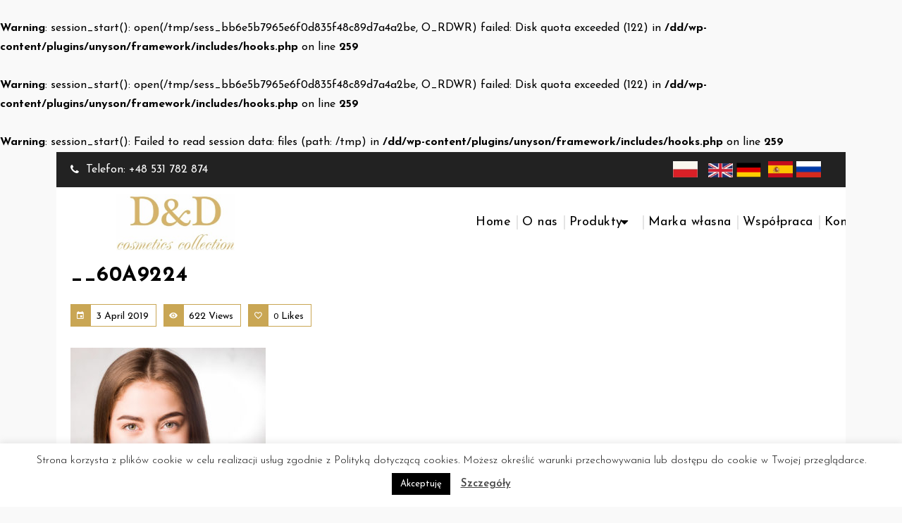

--- FILE ---
content_type: text/html; charset=UTF-8
request_url: https://ddcosmetics.eu/?attachment_id=12486
body_size: 28860
content:
<br />
<b>Warning</b>:  session_start(): open(/tmp/sess_bb6e5b7965e6f0d835f48c89d7a4a2be, O_RDWR) failed: Disk quota exceeded (122) in <b>/dd/wp-content/plugins/unyson/framework/includes/hooks.php</b> on line <b>259</b><br />
<br />
<b>Warning</b>:  session_start(): open(/tmp/sess_bb6e5b7965e6f0d835f48c89d7a4a2be, O_RDWR) failed: Disk quota exceeded (122) in <b>/dd/wp-content/plugins/unyson/framework/includes/hooks.php</b> on line <b>259</b><br />
<br />
<b>Warning</b>:  session_start(): Failed to read session data: files (path: /tmp) in <b>/dd/wp-content/plugins/unyson/framework/includes/hooks.php</b> on line <b>259</b><br />
<!DOCTYPE html>
<html lang="en-US"
	prefix="og: https://ogp.me/ns#" >
<head>
	<meta charset="UTF-8">
    <meta name="viewport" content="width=device-width, initial-scale=1">
	<meta http-equiv="X-UA-Compatible" content="IE=edge">
	<title>__60A9224 | D&amp;D Cosmetic Collection</title>

		<!-- All in One SEO 4.1.4.4 -->
		<meta name="robots" content="max-image-preview:large" />
		<meta property="og:locale" content="en_US" />
		<meta property="og:site_name" content="D&amp;D Cosmetic Collection |" />
		<meta property="og:type" content="article" />
		<meta property="og:title" content="__60A9224 | D&amp;D Cosmetic Collection" />
		<meta property="article:published_time" content="2019-04-03T06:10:14+00:00" />
		<meta property="article:modified_time" content="2019-04-03T06:10:14+00:00" />
		<meta name="twitter:card" content="summary" />
		<meta name="twitter:domain" content="ddcosmetics.eu" />
		<meta name="twitter:title" content="__60A9224 | D&amp;D Cosmetic Collection" />
		<script type="application/ld+json" class="aioseo-schema">
			{"@context":"https:\/\/schema.org","@graph":[{"@type":"WebSite","@id":"https:\/\/ddcosmetics.eu\/#website","url":"https:\/\/ddcosmetics.eu\/","name":"D&D Cosmetic Collection","inLanguage":"en-US","publisher":{"@id":"https:\/\/ddcosmetics.eu\/#organization"}},{"@type":"Organization","@id":"https:\/\/ddcosmetics.eu\/#organization","name":"D&D Cosmetic Collection","url":"https:\/\/ddcosmetics.eu\/"},{"@type":"BreadcrumbList","@id":"https:\/\/ddcosmetics.eu\/?attachment_id=12486#breadcrumblist","itemListElement":[{"@type":"ListItem","@id":"https:\/\/ddcosmetics.eu\/#listItem","position":1,"item":{"@type":"WebPage","@id":"https:\/\/ddcosmetics.eu\/","name":"Home","url":"https:\/\/ddcosmetics.eu\/"}}]},{"@type":"Person","@id":"https:\/\/ddcosmetics.eu\/author\/dd_cometic\/#author","url":"https:\/\/ddcosmetics.eu\/author\/dd_cometic\/","name":"dd_cometic","image":{"@type":"ImageObject","@id":"https:\/\/ddcosmetics.eu\/?attachment_id=12486#authorImage","url":"https:\/\/secure.gravatar.com\/avatar\/d4d2dcf887ec9b13b117597517f10f2a?s=96&d=mm&r=g","width":96,"height":96,"caption":"dd_cometic"}},{"@type":"ItemPage","@id":"https:\/\/ddcosmetics.eu\/?attachment_id=12486#itempage","url":"https:\/\/ddcosmetics.eu\/?attachment_id=12486","name":"__60A9224 | D&D Cosmetic Collection","inLanguage":"en-US","isPartOf":{"@id":"https:\/\/ddcosmetics.eu\/#website"},"breadcrumb":{"@id":"https:\/\/ddcosmetics.eu\/?attachment_id=12486#breadcrumblist"},"author":"https:\/\/ddcosmetics.eu\/author\/dd_cometic\/#author","creator":"https:\/\/ddcosmetics.eu\/author\/dd_cometic\/#author","datePublished":"2019-04-03T06:10:14+02:00","dateModified":"2019-04-03T06:10:14+02:00"}]}
		</script>
		<!-- All in One SEO -->

<link rel='dns-prefetch' href='//s.w.org' />
<link href='https://fonts.gstatic.com' crossorigin rel='preconnect' />
<link rel="alternate" type="application/rss+xml" title="D&amp;D Cosmetic Collection &raquo; Feed" href="https://ddcosmetics.eu/feed/" />
<link rel="alternate" type="application/rss+xml" title="D&amp;D Cosmetic Collection &raquo; Comments Feed" href="https://ddcosmetics.eu/comments/feed/" />
<link rel="alternate" type="application/rss+xml" title="D&amp;D Cosmetic Collection &raquo; __60A9224 Comments Feed" href="https://ddcosmetics.eu/?attachment_id=12486/feed/" />
		<script type="text/javascript">
			window._wpemojiSettings = {"baseUrl":"https:\/\/s.w.org\/images\/core\/emoji\/13.1.0\/72x72\/","ext":".png","svgUrl":"https:\/\/s.w.org\/images\/core\/emoji\/13.1.0\/svg\/","svgExt":".svg","source":{"concatemoji":"https:\/\/ddcosmetics.eu\/wp-includes\/js\/wp-emoji-release.min.js?ver=5.8.1"}};
			!function(e,a,t){var n,r,o,i=a.createElement("canvas"),p=i.getContext&&i.getContext("2d");function s(e,t){var a=String.fromCharCode;p.clearRect(0,0,i.width,i.height),p.fillText(a.apply(this,e),0,0);e=i.toDataURL();return p.clearRect(0,0,i.width,i.height),p.fillText(a.apply(this,t),0,0),e===i.toDataURL()}function c(e){var t=a.createElement("script");t.src=e,t.defer=t.type="text/javascript",a.getElementsByTagName("head")[0].appendChild(t)}for(o=Array("flag","emoji"),t.supports={everything:!0,everythingExceptFlag:!0},r=0;r<o.length;r++)t.supports[o[r]]=function(e){if(!p||!p.fillText)return!1;switch(p.textBaseline="top",p.font="600 32px Arial",e){case"flag":return s([127987,65039,8205,9895,65039],[127987,65039,8203,9895,65039])?!1:!s([55356,56826,55356,56819],[55356,56826,8203,55356,56819])&&!s([55356,57332,56128,56423,56128,56418,56128,56421,56128,56430,56128,56423,56128,56447],[55356,57332,8203,56128,56423,8203,56128,56418,8203,56128,56421,8203,56128,56430,8203,56128,56423,8203,56128,56447]);case"emoji":return!s([10084,65039,8205,55357,56613],[10084,65039,8203,55357,56613])}return!1}(o[r]),t.supports.everything=t.supports.everything&&t.supports[o[r]],"flag"!==o[r]&&(t.supports.everythingExceptFlag=t.supports.everythingExceptFlag&&t.supports[o[r]]);t.supports.everythingExceptFlag=t.supports.everythingExceptFlag&&!t.supports.flag,t.DOMReady=!1,t.readyCallback=function(){t.DOMReady=!0},t.supports.everything||(n=function(){t.readyCallback()},a.addEventListener?(a.addEventListener("DOMContentLoaded",n,!1),e.addEventListener("load",n,!1)):(e.attachEvent("onload",n),a.attachEvent("onreadystatechange",function(){"complete"===a.readyState&&t.readyCallback()})),(n=t.source||{}).concatemoji?c(n.concatemoji):n.wpemoji&&n.twemoji&&(c(n.twemoji),c(n.wpemoji)))}(window,document,window._wpemojiSettings);
		</script>
		<style type="text/css">
img.wp-smiley,
img.emoji {
	display: inline !important;
	border: none !important;
	box-shadow: none !important;
	height: 1em !important;
	width: 1em !important;
	margin: 0 .07em !important;
	vertical-align: -0.1em !important;
	background: none !important;
	padding: 0 !important;
}
</style>
	<link rel='stylesheet' id='slider-css'  href='https://ddcosmetics.eu/wp-content/plugins/slider/flexslider.css?ver=5.8.1' type='text/css' media='all' />
<link rel='stylesheet' id='layerslider-css'  href='https://ddcosmetics.eu/wp-content/plugins/LayerSlider/static/layerslider/css/layerslider.css?ver=6.7.6' type='text/css' media='all' />
<link rel='stylesheet' id='wc-blocks-vendors-style-css'  href='https://ddcosmetics.eu/wp-content/plugins/woocommerce/packages/woocommerce-blocks/build/wc-blocks-vendors-style.css?ver=5.7.2' type='text/css' media='all' />
<link rel='stylesheet' id='wc-blocks-style-css'  href='https://ddcosmetics.eu/wp-content/plugins/woocommerce/packages/woocommerce-blocks/build/wc-blocks-style.css?ver=5.7.2' type='text/css' media='all' />
<link rel='stylesheet' id='contact-form-7-css'  href='https://ddcosmetics.eu/wp-content/plugins/contact-form-7/includes/css/styles.css?ver=5.4.2' type='text/css' media='all' />
<link rel='stylesheet' id='cookie-law-info-css'  href='https://ddcosmetics.eu/wp-content/plugins/cookie-law-info/public/css/cookie-law-info-public.css?ver=2.0.6' type='text/css' media='all' />
<link rel='stylesheet' id='cookie-law-info-gdpr-css'  href='https://ddcosmetics.eu/wp-content/plugins/cookie-law-info/public/css/cookie-law-info-gdpr.css?ver=2.0.6' type='text/css' media='all' />
<link rel='stylesheet' id='dt-animation-css-css'  href='https://ddcosmetics.eu/wp-content/plugins/designthemes-core-features/shortcodes/css/animations.css?ver=5.8.1' type='text/css' media='all' />
<link rel='stylesheet' id='dt-slick-css-css'  href='https://ddcosmetics.eu/wp-content/plugins/designthemes-core-features/shortcodes/css/slick.css?ver=5.8.1' type='text/css' media='all' />
<link rel='stylesheet' id='dt-sc-css-css'  href='https://ddcosmetics.eu/wp-content/plugins/designthemes-core-features/shortcodes/css/shortcodes.css?ver=5.8.1' type='text/css' media='all' />
<link rel='stylesheet' id='rs-plugin-settings-css'  href='https://ddcosmetics.eu/wp-content/plugins/revslider/public/assets/css/settings.css?ver=5.4.8' type='text/css' media='all' />
<style id='rs-plugin-settings-inline-css' type='text/css'>
#rs-demo-id {}
</style>
<style id='woocommerce-inline-inline-css' type='text/css'>
.woocommerce form .form-row .required { visibility: visible; }
</style>
<link rel='stylesheet' id='bsf-Defaults-css'  href='https://ddcosmetics.eu/wp-content/uploads/smile_fonts/Defaults/Defaults.css?ver=5.8.1' type='text/css' media='all' />
<link rel='stylesheet' id='iniya-parent-css'  href='https://ddcosmetics.eu/wp-content/themes/iniya/style.css?ver=5.8.1' type='text/css' media='all' />
<link rel='stylesheet' id='iniya-css'  href='https://ddcosmetics.eu/wp-content/themes/iniya-child/style.css?ver=1.0' type='text/css' media='all' />
<style id='iniya-inline-css' type='text/css'>
.dt-sc-menu-sorting a { color: rgba(201,166,84, 0.6) }.dt-sc-team.type2 .dt-sc-team-thumb .dt-sc-team-thumb-overlay, .dt-sc-hexagon-image span:before, .dt-sc-keynote-speakers .dt-sc-speakers-thumb .dt-sc-speakers-thumb-overlay {  background: rgba(201,166,84, 0.9) }.portfolio .image-overlay, .recent-portfolio-widget ul li a:before, .dt-sc-image-caption.type2:hover .dt-sc-image-content, .dt-sc-fitness-program-short-details-wrapper .dt-sc-fitness-program-short-details { background: rgba(201,166,84, 0.9) }.dt-sc-icon-box.type10 .icon-wrapper:before, .dt-sc-contact-info.type4 span:after, .dt-sc-pr-tb-col.type2 .dt-sc-tb-header:before { box-shadow:5px 0px 0px 0px #c9a654}.dt-sc-icon-box.type10:hover .icon-wrapper:before { box-shadow:7px 0px 0px 0px #c9a654}.dt-sc-counter.type6 .dt-sc-couter-icon-holder:before { box-shadow:5px 1px 0px 0px #c9a654}.dt-sc-button.with-shadow.white, .dt-sc-pr-tb-col.type2 .dt-sc-buy-now a { box-shadow:3px 3px 0px 0px #c9a654}.dt-sc-restaurant-events-list .dt-sc-restaurant-event-details h6:before { border-bottom-color: rgba(201,166,84,0.6) }.portfolio.type4 .image-overlay, .dt-sc-timeline-section.type4 .dt-sc-timeline-thumb-overlay, .dt-sc-yoga-classes .dt-sc-yoga-classes-image-wrapper:before, .dt-sc-yoga-course .dt-sc-yoga-course-thumb-overlay, .dt-sc-yoga-program .dt-sc-yoga-program-thumb-overlay, .dt-sc-yoga-pose .dt-sc-yoga-pose-thumb:before, .dt-sc-yoga-teacher .dt-sc-yoga-teacher-thumb:before, .dt-sc-doctors .dt-sc-doctors-thumb-overlay, .dt-sc-event-addon > .dt-sc-event-addon-date, .dt-sc-course .dt-sc-course-overlay, .dt-sc-process-steps .dt-sc-process-thumb-overlay { background: rgba(201,166,84,0.85) }.woo-type9.woocommerce ul.products li.product .product-wrapper, .woo-type9 .woocommerce ul.products li.product .product-wrapper { border-color: rgba(201,166,84,0.6) }.woocommerce ul.products li.product .woo-type1 .star-rating:before, .woocommerce ul.products li.product .woo-type1 .star-rating span:before, .woocommerce ul.products li.product .woo-type1 .star-rating:before, .woocommerce ul.products li.product .woo-type1 .star-rating span:before, .woocommerce .woo-type1 .star-rating:before, .woocommerce .woo-type1 .star-rating span:before, .woocommerce .woo-type1 .star-rating:before, .woocommerce .woo-type1 .star-rating span:before, .woo-type2 ul.products li.product .product-details h5 a:hover, .woo-type2 ul.products li.product-category:hover .product-details h5, .woo-type2 ul.products li.product-category:hover .product-details h5 .count { color: rgba(201,166,84, 0.75) }.woo-type2 ul.products li.product .product-thumb a.add_to_cart_button:hover, .woo-type2 ul.products li.product .product-thumb a.button.product_type_simple:hover, .woo-type2 ul.products li.product .product-thumb a.button.product_type_variable:hover, .woo-type2 ul.products li.product .product-thumb a.added_to_cart.wc-forward:hover, .woo-type2 ul.products li.product .product-thumb a.add_to_wishlist:hover, .woo-type2 ul.products li.product .product-thumb .yith-wcwl-wishlistaddedbrowse a:hover, .woo-type2 ul.products li.product .product-thumb .yith-wcwl-wishlistexistsbrowse a:hover, .woo-type6.woocommerce ul.products li.product:hover .product-content, .woo-type6 .woocommerce ul.products li.product:hover .product-content, .woo-type6.woocommerce ul.products li.product.instock:hover .on-sale-product .product-content, .woo-type6 .woocommerce ul.products li.product.instock:hover .on-sale-product .product-content, .woo-type6.woocommerce ul.products li.product.outofstock:hover .out-of-stock-product .product-content, .woo-type6 .woocommerce ul.products li.product.outofstock:hover .out-of-stock-product .product-content, .woo-type6.woocommerce ul.products li.product-category:hover .product-thumb .image:after, .woo-type6 .woocommerce ul.products li.product-category:hover .product-thumb .image:after, .woocommerce ul.products li.product:hover .woo-type8 .product-content, .woocommerce ul.products li.product-category:hover .woo-type8 .product-thumb .image:after, .woocommerce ul.products li.product:hover .woo-type8 .product-content, .woocommerce ul.products li.product-category:hover .woo-type8 .product-thumb .image:after, .woocommerce ul.products li.product:hover .woo-type13 .product-content, .woocommerce ul.products li.product:hover .woo-type13 .product-content, .woocommerce ul.products li.product.instock:hover .woo-type13 .on-sale-product .product-content, .woocommerce ul.products li.product.instock:hover .woo-type13 .on-sale-product .product-content, .woocommerce ul.products li.product.outofstock:hover .woo-type13 .out-of-stock-product .product-content, .woocommerce ul.products li.product.outofstock:hover .woo-type13 .out-of-stock-product .product-content, .woocommerce ul.products li.product-category:hover .woo-type13 .product-thumb .image:after, .woocommerce ul.products li.product-category:hover .woo-type13 .product-thumb .image:after { background-color: rgba(201,166,84, 0.75) }.woocommerce ul.products li.product:hover .woo-type8 .product-content:after, .woocommerce ul.products li.product:hover .woo-type8 .product-content:after {
					border-color : rgba( 201,166,84, 0.75 ) rgba(201,166,84, 0.75 ) rgba(255, 255, 255, 0.35) rgba(255, 255, 255, 0.35)
				}ul.products li.product:hover .woo-type11 .product-wrapper {
					-webkit-box-shadow: 0 0 0 3px #c9a654;
					-moz-box-shadow: 0 0 0 3px #c9a654;
					-ms-box-shadow: 0 0 0 3px #c9a654;
					-o-box-shadow: 0 0 0 3px #c9a654;
					box-shadow: 0 0 0 3px #c9a654;
				}.woo-type12 ul.products li.product .product-details {
					-webkit-box-shadow: 0 -3px 0 0 #c9a654 inset;
					-moz-box-shadow: 0 -3px 0 0 #c9a654 inset;
					-ms-box-shadow: 0 -3px 0 0 #c9a654 inset;
					-o-box-shadow: 0 -3px 0 0 #c9a654 inset;
					box-shadow: 0 -3px 0 0 #c9a654 inset;
				}ul.products li.product .woo-type14 .product-details, ul.products li.product .woo-type14 .product-details h5:after {
					-webkit-box-shadow: 0 0 0 2px #c9a654 inset;
					-moz-box-shadow: 0 0 0 2px #c9a654 inset;
					-ms-box-shadow: 0 0 0 2px #c9a654 inset;
					-o-box-shadow: 0 0 0 2px #c9a654 inset;
					box-shadow: 0 0 0 2px #c9a654 inset;					
				}.woo-type15 ul.products li.product .product-thumb a.add_to_cart_button:after, .woo-type15 ul.products li.product .product-thumb a.button.product_type_simple:after, .woo-type15 ul.products li.product .product-thumb a.button.product_type_variable:after, .woo-type15 ul.products li.product .product-thumb a.added_to_cart.wc-forward:after, .woo-type15 ul.products li.product .product-thumb a.add_to_wishlist:after, .woo-type15 ul.products li.product .product-thumb .yith-wcwl-wishlistaddedbrowse a:after, .woo-type15 ul.products li.product .product-thumb .yith-wcwl-wishlistexistsbrowse a:after {
					-webkit-box-shadow: 0 0 0 2px #c9a654;
					-moz-box-shadow: 0 0 0 2px #c9a654;
					-ms-box-shadow: 0 0 0 2px #c9a654;
					-o-box-shadow: 0 0 0 2px #c9a654;
					box-shadow: 0 0 0 2px #c9a654;
				}@media only screen and (max-width: 767px) { .dt-sc-contact-info.type4:after, .dt-sc-icon-box.type10 .icon-content h4:after, .dt-sc-counter.type6.last h4::before, .dt-sc-counter.type6 h4::after { background-color:#c9a654} }@media only screen and (max-width: 767px) { .dt-sc-timeline-section.type2, .dt-sc-timeline-section.type2::before { border-color:#c9a654} }.dt-sc-event-month-thumb .dt-sc-event-read-more, .dt-sc-training-thumb-overlay{ background: rgba(241,197,95,0.85) }@media only screen and (max-width: 767px) { .dt-sc-highlight .dt-sc-testimonial.type6 .dt-sc-testimonial-author:after,.dt-sc-highlight .dt-sc-testimonial.type6 .dt-sc-testimonial-author:after,.skin-highlight .dt-sc-testimonial.type6 .dt-sc-testimonial-author:after { background-color:#f1c55f} }ul.products li.product:hover .woo-type8 .product-details h5:after { border-color: rgba(0, 0, 0, 0) rgba(0, 0, 0, 0) #f1c55f rgba(0, 0, 0, 0); }.woo-type9 ul.products li.product:hover .product-wrapper { border-color: rgba(241,197,95,0.75 )}ul.products li.product .woo-type20 .product-thumb a.add_to_cart_button:hover, ul.products li.product .woo-type20 .product-thumb a.button.product_type_simple:hover, ul.products li.product .woo-type20 .product-thumb a.button.product_type_variable:hover, ul.products li.product .woo-type20 .product-thumb a.added_to_cart.wc-forward:hover, ul.products li.product .woo-type20 .product-thumb a.add_to_wishlist:hover, ul.products li.product .woo-type20 .product-thumb .yith-wcwl-wishlistaddedbrowse a:hover, ul.products li.product .woo-type20 .product-thumb .yith-wcwl-wishlistexistsbrowse a:hover, ul.products li.product:hover .woo-type20 .product-wrapper, .woocommerce ul.products li.product .woo-type20 .product-buttons-wrapper a.yith-wcqv-button:hover, .woocommerce ul.products li.product .woo-type20 .product-buttons-wrapper a.yith-woocompare-button:hover { background-color: rgba(241,197,95,0.5 )}.woocommerce ul.products li.product:hover .woo-type20 .product-buttons-wrapper { background-color:rgba(201, 166, 84,0.3); }.woo-type7 ul.products li.product:hover .product-details {
					-webkit-box-shadow: 0 -3px 0 0 #f1c55f inset;
					-moz-box-shadow: 0 -3px 0 0 #f1c55f inset;
					-ms-box-shadow: 0 -3px 0 0 #f1c55f inset;
					-o-box-shadow: 0 -3px 0 0 #f1c55f inset;
					box-shadow: 0 -3px 0 0 #f1c55f inset;				
				}.woo-type19 ul.products li.product:hover .product-thumb .image {
					-webkit-box-shadow: 0 0 1px 4px #f1c55f;
					-moz-box-shadow: 0 0 1px 4px #f1c55f;
					-ms-box-shadow: 0 0 1px 4px #f1c55f;
					-o-box-shadow: 0 0 1px 4px #f1c55f;
					box-shadow: 0 0 1px 4px #f1c55f;
				}.dt-sc-faculty .dt-sc-faculty-thumb-overlay { background: rgba(176,131,27,0.9) }.woo-type18 ul.products li.product:hover .product-content, .woo-type18 ul.products li.product.instock:hover .on-sale-product .product-content, .woo-type18 ul.products li.product.outofstock:hover .out-of-stock-product .product-content, .woo-type18.woocommerce ul.products li.product:hover .product-content, .woo-type18.woocommerce ul.products li.product.instock:hover .on-sale-product .product-content, .woo-type18.woocommerce ul.products li.product.outofstock:hover .out-of-stock-product .product-content, .woo-type18.woocommerce-page ul.products li.product:hover .product-content, .woo-type18.woocommerce-page ul.products li.product.instock:hover .on-sale-product .product-content, .woo-type18.woocommerce-page ul.products li.product.outofstock:hover .out-of-stock-product .product-content { background-color: rgba(176,131,27,0.6) }.woo-type19.woocommerce ul.products li.product:hover .product-content, .woo-type19 .woocommerce ul.products li.product:hover .product-content, .woo-type19.woocommerce ul.products li.product.instock:hover .on-sale-product .product-content, .woo-type19 .woocommerce ul.products li.product.instock:hover .on-sale-product .product-content, .woo-type19.woocommerce ul.products li.product.outofstock:hover .out-of-stock-product .product-content, .woo-type19 .woocommerce ul.products li.product.outofstock:hover .out-of-stock-product .product-content, .woo-type20.woocommerce ul.products li.product:hover .product-content, .woo-type20 .woocommerce ul.products li.product:hover .product-content, .woo-type20.woocommerce ul.products li.product.instock:hover .on-sale-product .product-content, .woo-type20 .woocommerce ul.products li.product.instock:hover .on-sale-product .product-content, .woo-type20.woocommerce ul.products li.product.outofstock:hover .out-of-stock-product .product-content, .woo-type20 .woocommerce ul.products li.product.outofstock:hover .out-of-stock-product .product-content { background-color: rgba(176,131,27,0.4) }ul.products li.product:hover .woo-type1 .product-thumb:after { 
					-webkit-box-shadow: 0 0 0 10px rgba(176,131,27,0.35) inset;
					-moz-box-shadow: 0 0 0 10px rgba(176,131,27,0.35) inset;
					-ms-box-shadow: 0 0 0 10px rgba(176,131,27,0.35) inset;
					-o-box-shadow: 0 0 0 10px rgba(176,131,27,0.35) inset;
					box-shadow: 0 0 0 10px rgba(176,131,27,0.35) inset;
				}.woo-type7 ul.products li.product .product-details {
					-webkit-box-shadow: 0 -2px 0 0 #b0831b;
					-moz-box-shadow: 0 -2px 0 0 #b0831b;
					-ms-box-shadow: 0 -2px 0 0 #b0831b;
					-o-box-shadow: 0 -2px 0 0 #b0831b;
					box-shadow: 0 -2px 0 0 #b0831b;				
				}ul.products li.product .woo-type20 .product-wrapper {
					-webkit-box-shadow: 0 0 0 5px rgba(176,131,27,0.75) inset;
					-moz-box-shadow: 0 0 0 5px rgba(176,131,27,0.75) inset;
					-ms-box-shadow: 0 0 0 5px rgba(176,131,27,0.75) inset;
					-o-box-shadow: 0 0 0 5px rgba(176,131,27,0.75) inset;
					box-shadow: 0 0 0 5px rgba(176,131,27,0.75) inset;					
				}
</style>
<link rel='stylesheet' id='iniya-base-css'  href='https://ddcosmetics.eu/wp-content/themes/iniya/css/base.css?ver=1.0' type='text/css' media='all' />
<link rel='stylesheet' id='iniya-grid-css'  href='https://ddcosmetics.eu/wp-content/themes/iniya/css/grid.css?ver=1.0' type='text/css' media='all' />
<link rel='stylesheet' id='iniya-widget-css'  href='https://ddcosmetics.eu/wp-content/themes/iniya/css/widget.css?ver=1.0' type='text/css' media='all' />
<link rel='stylesheet' id='iniya-layout-css'  href='https://ddcosmetics.eu/wp-content/themes/iniya/css/layout.css?ver=1.0' type='text/css' media='all' />
<link rel='stylesheet' id='iniya-blog-css'  href='https://ddcosmetics.eu/wp-content/themes/iniya/css/blog.css?ver=1.0' type='text/css' media='all' />
<link rel='stylesheet' id='iniya-portfolio-css'  href='https://ddcosmetics.eu/wp-content/themes/iniya/css/portfolio.css?ver=1.0' type='text/css' media='all' />
<link rel='stylesheet' id='iniya-contact-css'  href='https://ddcosmetics.eu/wp-content/themes/iniya/css/contact.css?ver=1.0' type='text/css' media='all' />
<link rel='stylesheet' id='iniya-custom-class-css'  href='https://ddcosmetics.eu/wp-content/themes/iniya/css/custom-class.css?ver=1.0' type='text/css' media='all' />
<link rel='stylesheet' id='iniya-browsers-css'  href='https://ddcosmetics.eu/wp-content/themes/iniya/css/browsers.css?ver=1.0' type='text/css' media='all' />
<link rel='stylesheet' id='prettyphoto-css'  href='https://ddcosmetics.eu/wp-content/plugins/js_composer/assets/lib/prettyphoto/css/prettyPhoto.min.css?ver=5.5.5' type='text/css' media='all' />
<link rel='stylesheet' id='custom-font-awesome-css'  href='https://ddcosmetics.eu/wp-content/themes/iniya/css/font-awesome.min.css?ver=4.3.0' type='text/css' media='all' />
<link rel='stylesheet' id='pe-icon-7-stroke-css'  href='https://ddcosmetics.eu/wp-content/themes/iniya/css/pe-icon-7-stroke.css?ver=5.8.1' type='text/css' media='all' />
<link rel='stylesheet' id='stroke-gap-icons-style-css'  href='https://ddcosmetics.eu/wp-content/themes/iniya/css/stroke-gap-icons-style.css?ver=5.8.1' type='text/css' media='all' />
<link rel='stylesheet' id='icon-moon-css'  href='https://ddcosmetics.eu/wp-content/themes/iniya/css/icon-moon.css?ver=5.8.1' type='text/css' media='all' />
<link rel='stylesheet' id='material-design-iconic-css'  href='https://ddcosmetics.eu/wp-content/themes/iniya/css/material-design-iconic-font.min.css?ver=5.8.1' type='text/css' media='all' />
<link rel='stylesheet' id='iniya-woo-default-css'  href='https://ddcosmetics.eu/wp-content/themes/iniya/css/woocommerce/woocommerce-default.css?ver=1.0' type='text/css' media='all' />
<link rel='stylesheet' id='iniya-woo-type1-css'  href='https://ddcosmetics.eu/wp-content/themes/iniya/css/woocommerce/type1-fashion.css?ver=1.0' type='text/css' media='all' />
<link rel='stylesheet' id='iniya-woo-type4-css'  href='https://ddcosmetics.eu/wp-content/themes/iniya/css/woocommerce/type4-hosting.css?ver=1.0' type='text/css' media='all' />
<link rel='stylesheet' id='iniya-woo-type8-css'  href='https://ddcosmetics.eu/wp-content/themes/iniya/css/woocommerce/type8-insurance.css?ver=1.0' type='text/css' media='all' />
<link rel='stylesheet' id='iniya-woo-type10-css'  href='https://ddcosmetics.eu/wp-content/themes/iniya/css/woocommerce/type10-medical.css?ver=1.0' type='text/css' media='all' />
<link rel='stylesheet' id='iniya-woo-type11-css'  href='https://ddcosmetics.eu/wp-content/themes/iniya/css/woocommerce/type11-model.css?ver=1.0' type='text/css' media='all' />
<link rel='stylesheet' id='iniya-woo-type12-css'  href='https://ddcosmetics.eu/wp-content/themes/iniya/css/woocommerce/type12-attorney.css?ver=1.0' type='text/css' media='all' />
<link rel='stylesheet' id='iniya-woo-type13-css'  href='https://ddcosmetics.eu/wp-content/themes/iniya/css/woocommerce/type13-architecture.css?ver=1.0' type='text/css' media='all' />
<link rel='stylesheet' id='iniya-woo-type14-css'  href='https://ddcosmetics.eu/wp-content/themes/iniya/css/woocommerce/type14-fitness.css?ver=1.0' type='text/css' media='all' />
<link rel='stylesheet' id='iniya-woo-type16-css'  href='https://ddcosmetics.eu/wp-content/themes/iniya/css/woocommerce/type16-photography.css?ver=1.0' type='text/css' media='all' />
<link rel='stylesheet' id='iniya-woo-type17-css'  href='https://ddcosmetics.eu/wp-content/themes/iniya/css/woocommerce/type17-restaurant.css?ver=1.0' type='text/css' media='all' />
<link rel='stylesheet' id='iniya-woo-type20-css'  href='https://ddcosmetics.eu/wp-content/themes/iniya/css/woocommerce/type20-yoga.css?ver=1.0' type='text/css' media='all' />
<link rel='stylesheet' id='iniya-woo-type21-css'  href='https://ddcosmetics.eu/wp-content/themes/iniya/css/woocommerce/type21-styleshop.css?ver=1.0' type='text/css' media='all' />
<link rel='stylesheet' id='iniya-woo-css'  href='https://ddcosmetics.eu/wp-content/themes/iniya/css/woocommerce.css?ver=1.0' type='text/css' media='all' />
<link rel='stylesheet' id='iniya-customevent-css'  href='https://ddcosmetics.eu/wp-content/themes/iniya/tribe-events/custom.css?ver=1.0' type='text/css' media='all' />
<link rel='stylesheet' id='iniya-popup-css-css'  href='https://ddcosmetics.eu/wp-content/themes/iniya/framework/js/magnific/magnific-popup.css?ver=1.0' type='text/css' media='all' />
<link rel='stylesheet' id='iniya-custom-css'  href='https://ddcosmetics.eu/wp-content/themes/iniya/css/custom.css?ver=1.0' type='text/css' media='all' />
<link rel='stylesheet' id='dt-swiper-css'  href='https://ddcosmetics.eu/wp-content/plugins/designthemes-woo-extension/css/swiper.min.css?ver=5.8.1' type='text/css' media='all' />
<link rel='stylesheet' id='dt-woo-extension-css'  href='https://ddcosmetics.eu/wp-content/plugins/designthemes-woo-extension/css/custom.css?ver=5.8.1' type='text/css' media='all' />
<script type='text/javascript' id='layerslider-greensock-js-extra'>
/* <![CDATA[ */
var LS_Meta = {"v":"6.7.6"};
/* ]]> */
</script>
<script type='text/javascript' src='https://ddcosmetics.eu/wp-content/plugins/LayerSlider/static/layerslider/js/greensock.js?ver=1.19.0' id='layerslider-greensock-js'></script>
<script type='text/javascript' src='https://ddcosmetics.eu/wp-includes/js/jquery/jquery.min.js?ver=3.6.0' id='jquery-core-js'></script>
<script type='text/javascript' src='https://ddcosmetics.eu/wp-includes/js/jquery/jquery-migrate.min.js?ver=3.3.2' id='jquery-migrate-js'></script>
<script type='text/javascript' src='https://ddcosmetics.eu/wp-content/plugins/LayerSlider/static/layerslider/js/layerslider.kreaturamedia.jquery.js?ver=6.7.6' id='layerslider-js'></script>
<script type='text/javascript' src='https://ddcosmetics.eu/wp-content/plugins/LayerSlider/static/layerslider/js/layerslider.transitions.js?ver=6.7.6' id='layerslider-transitions-js'></script>
<script type='text/javascript' id='cookie-law-info-js-extra'>
/* <![CDATA[ */
var Cli_Data = {"nn_cookie_ids":[],"cookielist":[],"non_necessary_cookies":[],"ccpaEnabled":"","ccpaRegionBased":"","ccpaBarEnabled":"","strictlyEnabled":["necessary","obligatoire"],"ccpaType":"gdpr","js_blocking":"","custom_integration":"","triggerDomRefresh":"","secure_cookies":""};
var cli_cookiebar_settings = {"animate_speed_hide":"500","animate_speed_show":"500","background":"#FFF","border":"#b1a6a6c2","border_on":"","button_1_button_colour":"#000","button_1_button_hover":"#000000","button_1_link_colour":"#fff","button_1_as_button":"1","button_1_new_win":"","button_2_button_colour":"#333","button_2_button_hover":"#292929","button_2_link_colour":"#444","button_2_as_button":"","button_2_hidebar":"","button_3_button_colour":"#000","button_3_button_hover":"#000000","button_3_link_colour":"#fff","button_3_as_button":"1","button_3_new_win":"","button_4_button_colour":"#000","button_4_button_hover":"#000000","button_4_link_colour":"#fff","button_4_as_button":"1","button_7_button_colour":"#61a229","button_7_button_hover":"#4e8221","button_7_link_colour":"#fff","button_7_as_button":"1","button_7_new_win":"","font_family":"inherit","header_fix":"","notify_animate_hide":"1","notify_animate_show":"","notify_div_id":"#cookie-law-info-bar","notify_position_horizontal":"right","notify_position_vertical":"bottom","scroll_close":"","scroll_close_reload":"","accept_close_reload":"","reject_close_reload":"","showagain_tab":"","showagain_background":"#fff","showagain_border":"#000","showagain_div_id":"#cookie-law-info-again","showagain_x_position":"100px","text":"#000","show_once_yn":"","show_once":"10000","logging_on":"","as_popup":"","popup_overlay":"1","bar_heading_text":"","cookie_bar_as":"banner","popup_showagain_position":"bottom-right","widget_position":"left"};
var log_object = {"ajax_url":"https:\/\/ddcosmetics.eu\/wp-admin\/admin-ajax.php"};
/* ]]> */
</script>
<script type='text/javascript' src='https://ddcosmetics.eu/wp-content/plugins/cookie-law-info/public/js/cookie-law-info-public.js?ver=2.0.6' id='cookie-law-info-js'></script>
<script type='text/javascript' src='https://ddcosmetics.eu/wp-content/plugins/revslider/public/assets/js/jquery.themepunch.tools.min.js?ver=5.4.8' id='tp-tools-js'></script>
<script type='text/javascript' src='https://ddcosmetics.eu/wp-content/plugins/revslider/public/assets/js/jquery.themepunch.revolution.min.js?ver=5.4.8' id='revmin-js'></script>
<script type='text/javascript' src='https://ddcosmetics.eu/wp-content/plugins/woocommerce/assets/js/jquery-blockui/jquery.blockUI.min.js?ver=2.7.0-wc.5.7.1' id='jquery-blockui-js'></script>
<script type='text/javascript' id='wc-add-to-cart-js-extra'>
/* <![CDATA[ */
var wc_add_to_cart_params = {"ajax_url":"\/wp-admin\/admin-ajax.php","wc_ajax_url":"\/?wc-ajax=%%endpoint%%","i18n_view_cart":"View cart","cart_url":"https:\/\/ddcosmetics.eu\/?page_id=6","is_cart":"","cart_redirect_after_add":"no"};
/* ]]> */
</script>
<script type='text/javascript' src='https://ddcosmetics.eu/wp-content/plugins/woocommerce/assets/js/frontend/add-to-cart.min.js?ver=5.7.1' id='wc-add-to-cart-js'></script>
<script type='text/javascript' src='https://ddcosmetics.eu/wp-content/plugins/js_composer/assets/js/vendors/woocommerce-add-to-cart.js?ver=5.5.5' id='vc_woocommerce-add-to-cart-js-js'></script>
<script type='text/javascript' src='https://ddcosmetics.eu/wp-content/themes/iniya/framework/js/modernizr.custom.js?ver=5.8.1' id='modernizr-custom-js'></script>
<meta name="generator" content="Powered by LayerSlider 6.7.6 - Multi-Purpose, Responsive, Parallax, Mobile-Friendly Slider Plugin for WordPress." />
<!-- LayerSlider updates and docs at: https://layerslider.kreaturamedia.com -->
<link rel="https://api.w.org/" href="https://ddcosmetics.eu/wp-json/" /><link rel="alternate" type="application/json" href="https://ddcosmetics.eu/wp-json/wp/v2/media/12486" /><link rel="EditURI" type="application/rsd+xml" title="RSD" href="https://ddcosmetics.eu/xmlrpc.php?rsd" />
<link rel="wlwmanifest" type="application/wlwmanifest+xml" href="https://ddcosmetics.eu/wp-includes/wlwmanifest.xml" /> 
<meta name="generator" content="WordPress 5.8.1" />
<meta name="generator" content="WooCommerce 5.7.1" />
<link rel='shortlink' href='https://ddcosmetics.eu/?p=12486' />
<link rel="alternate" type="application/json+oembed" href="https://ddcosmetics.eu/wp-json/oembed/1.0/embed?url=https%3A%2F%2Fddcosmetics.eu%2F%3Fattachment_id%3D12486" />
<link rel="alternate" type="text/xml+oembed" href="https://ddcosmetics.eu/wp-json/oembed/1.0/embed?url=https%3A%2F%2Fddcosmetics.eu%2F%3Fattachment_id%3D12486&#038;format=xml" />
<link rel="dns-prefetch" href="https://cdn.statically.io/" >
<link rel="preconnect" href="https://cdn.statically.io/" crossorigin>
        		<script>
			document.documentElement.className = document.documentElement.className.replace( 'no-js', 'js' );
		</script>
				<style>
			.no-js img.lazyload { display: none; }
			figure.wp-block-image img.lazyloading { min-width: 150px; }
							.lazyload, .lazyloading { opacity: 0; }
				.lazyloaded {
					opacity: 1;
					transition: opacity 400ms;
					transition-delay: 0ms;
				}
					</style>
			<noscript><style>.woocommerce-product-gallery{ opacity: 1 !important; }</style></noscript>
	<style type="text/css">.recentcomments a{display:inline !important;padding:0 !important;margin:0 !important;}</style><meta name="generator" content="Powered by WPBakery Page Builder - drag and drop page builder for WordPress."/>
<!--[if lte IE 9]><link rel="stylesheet" type="text/css" href="https://ddcosmetics.eu/wp-content/plugins/js_composer/assets/css/vc_lte_ie9.min.css" media="screen"><![endif]--><meta name="generator" content="Powered by Slider Revolution 5.4.8 - responsive, Mobile-Friendly Slider Plugin for WordPress with comfortable drag and drop interface." />
<link rel="icon" href="https://ddcosmetics.eu/wp-content/uploads/2019/03/indeks.png" sizes="32x32" />
<link rel="icon" href="https://ddcosmetics.eu/wp-content/uploads/2019/03/indeks.png" sizes="192x192" />
<link rel="apple-touch-icon" href="https://ddcosmetics.eu/wp-content/uploads/2019/03/indeks.png" />
<meta name="msapplication-TileImage" content="https://ddcosmetics.eu/wp-content/uploads/2019/03/indeks.png" />
<script type="text/javascript">function setREVStartSize(e){									
						try{ e.c=jQuery(e.c);var i=jQuery(window).width(),t=9999,r=0,n=0,l=0,f=0,s=0,h=0;
							if(e.responsiveLevels&&(jQuery.each(e.responsiveLevels,function(e,f){f>i&&(t=r=f,l=e),i>f&&f>r&&(r=f,n=e)}),t>r&&(l=n)),f=e.gridheight[l]||e.gridheight[0]||e.gridheight,s=e.gridwidth[l]||e.gridwidth[0]||e.gridwidth,h=i/s,h=h>1?1:h,f=Math.round(h*f),"fullscreen"==e.sliderLayout){var u=(e.c.width(),jQuery(window).height());if(void 0!=e.fullScreenOffsetContainer){var c=e.fullScreenOffsetContainer.split(",");if (c) jQuery.each(c,function(e,i){u=jQuery(i).length>0?u-jQuery(i).outerHeight(!0):u}),e.fullScreenOffset.split("%").length>1&&void 0!=e.fullScreenOffset&&e.fullScreenOffset.length>0?u-=jQuery(window).height()*parseInt(e.fullScreenOffset,0)/100:void 0!=e.fullScreenOffset&&e.fullScreenOffset.length>0&&(u-=parseInt(e.fullScreenOffset,0))}f=u}else void 0!=e.minHeight&&f<e.minHeight&&(f=e.minHeight);e.c.closest(".rev_slider_wrapper").css({height:f})					
						}catch(d){console.log("Failure at Presize of Slider:"+d)}						
					};</script>
		<style type="text/css" id="wp-custom-css">
			.top-bar img {
	width: 35px !important;
  top: -3px !important;
	position: relative;
	display: inline-block;
}
.dt-sc-image-caption.type9 .dt-sc-image-title a {
	position: absolute;
	display: block;
	text-align:center;
	line-height: 200px;
	background: transparent;
	width: 100%;
	margin-top: 50px;
	font-size:20px;
}
.dt-sc-image-caption.type9 .dt-sc-image-title {
	top: 0px;
	transform: none;
}
body .vcr_float_right {
	background-position: center right !important;
	background-size: contain !important

}
.onas_slider .vc_images_carousel {
	width: 100% !important;
}
.skypeButton_Call_cheminkpl_1 img, #SkypeButton_Call_cheminkpl_1 img {
	margin: 0px !important;
}		</style>
		<style id="kirki-inline-styles">a, h1 a:hover, h2 a:hover, h3 a:hover, h4 a:hover, h5 a:hover, h6 a:hover{color:#c9a654;}.top-bar a:hover, .menu-icons-wrapper .search a:hover, .menu-icons-wrapper .cart a:hover, .main-header .menu-icons-wrapper .overlay-search #searchform:before, .top-bar .dt-sc-dark-bg a{color:#c9a654;}#main-menu ul.menu li a:hover, #main-menu > ul.menu > li.current_page_item > a, #main-menu > ul.menu > li.current_page_ancestor > a, #main-menu > ul.menu > li.current-menu-item > a, #main-menu ul.menu > li.current-menu-ancestor > a, #main-menu ul.menu li.menu-item-simple-parent ul > li.current_page_item > a, #main-menu ul.menu li.menu-item-simple-parent ul > li.current_page_ancestor > a, #main-menu ul.menu li.menu-item-simple-parent ul > li.current-menu-item > a, #main-menu ul.menu li.menu-item-simple-parent ul > li.current-menu-ancestor > a, #main-menu ul.menu li.menu-item-simple-parent ul li a:hover, #main-menu ul.menu > li.menu-item-simple-parent:hover > a, #main-menu ul.menu li.menu-item-megamenu-parent:hover > a, #main-menu ul.menu li.menu-item-simple-parent ul li:hover > a, #main-menu .megamenu-child-container ul.sub-menu > li > ul li a:hover, #main-menu .megamenu-child-container ul.sub-menu > li.current_page_item > a, #main-menu .megamenu-child-container ul.sub-menu > li.current_page_ancestor > a, #main-menu .megamenu-child-container ul.sub-menu > li.current-menu-item > a, #main-menu .megamenu-child-container ul.sub-menu > li.current-menu-ancestor > a, #main-menu .megamenu-child-container ul.sub-menu > li.current_page_item > span, #main-menu .megamenu-child-container ul.sub-menu > li.current_page_ancestor > span, #main-menu .megamenu-child-container ul.sub-menu > li.current-menu-item > span, #main-menu .megamenu-child-container ul.sub-menu > li.current-menu-ancestor > span, #main-menu .megamenu-child-container.dt-sc-dark-bg > ul.sub-menu > li > a:hover, #main-menu .megamenu-child-container.dt-sc-dark-bg ul.sub-menu > li > ul li a:hover, #main-menu .megamenu-child-container.dt-sc-dark-bg ul.sub-menu > li > ul li a:hover .fa{color:#c9a654;}.left-header .menu-active-highlight-grey #main-menu > ul.menu > li.current_page_item > a, .left-header .menu-active-highlight-grey #main-menu > ul.menu > li.current_page_ancestor > a, .left-header .menu-active-highlight-grey #main-menu > ul.menu > li.current-menu-item > a, .left-header .menu-active-highlight-grey #main-menu > ul.menu > li.current-menu-ancestor > a{color:#c9a654;}.breadcrumb a:hover{color:#c9a654;}.blog-entry .entry-meta a:hover, .blog-entry.entry-date-left .entry-date a:hover, .blog-entry.entry-date-author-left .entry-date-author .comments:hover, .blog-entry.entry-date-author-left .entry-date-author .comments:hover i, .entry-meta-data p a:hover, .blog-entry.entry-date-author-left .entry-date-author .entry-author a:hover, .blog-entry.entry-date-author-left .entry-date-author .comments a:hover, .dt-sc-dark-bg .blog-medium-style.white-highlight .dt-sc-button.fully-rounded-border, .blog-entry.blog-thumb-style .entry-title h4 a:hover, .blog-entry.blog-thumb-style a.read-more:hover, /* New */ .dt-sc-button.no-btn-bg{color:#c9a654;}.widget #wp-calendar td a:hover, .dt-sc-dark-bg .widget #wp-calendar td a:hover, .secondary-sidebar .widget ul li > a:hover, .dt-sc-practices-list li:before, .secondary-sidebar .type15 .widget.widget_recent_reviews ul li .reviewer, .secondary-sidebar .type15 .widget.widget_top_rated_products ul li .amount.amount, #main-menu .menu-item-widget-area-container .widget ul li > a:hover, #main-menu .dt-sc-dark-bg .menu-item-widget-area-container .widget ul li > a:hover, #main-menu .dt-sc-dark-bg .menu-item-widget-area-container .widget_recent_posts .entry-title h4 a:hover, #main-menu ul li.menu-item-simple-parent.dt-sc-dark-bg ul li a:hover, #main-menu .menu-item-widget-area-container .widget li:hover:before{color:#c9a654;}#footer .footer-copyright .menu-links li a:hover, #footer .footer-copyright .copyright-left a:hover, #footer .dt-sc-dark-bg .recent-posts-widget li .entry-meta a:hover, #footer .dt-sc-dark-bg .entry-title h4 a:hover, #footer .dt-sc-dark-bg a:hover, .left-header-footer .dt-sc-sociable.filled li a, /* New */ #footer .footer-copyright a:hover{color:#c9a654;}.portfolio .image-overlay .links a:hover, .portfolio.type7 .image-overlay .links a, .project-details li a:hover, .portfolio-categories a:hover, .dt-portfolio-single-slider-wrapper #bx-pager a.active:hover:before, .dt-portfolio-single-slider-wrapper #bx-pager a, .portfolio.type8 .image-overlay .links a{color:#c9a654;}ul.side-nav li a:hover, .available-domains li span, .dt-sc-popular-procedures .details .duration, .dt-sc-popular-procedures .details .price, .dt-sc-text-with-icon span, blockquote.type4 > cite, .dt-sc-contact-info.type3 span, .dt-sc-pr-tb-col.type2 .dt-sc-buy-now a, .dt-sc-events-list .dt-sc-event-title h5 a, .woocommerce-MyAccount-navigation ul > li.is-active > a, /* New */ .dt-sc-contact-info.type1:hover span, #footer .dt-sc-contact-info.type1:hover span{color:#c9a654;}.dt-sc-button.fully-rounded-border, .dt-sc-button.rounded-border, .dt-sc-button.bordered, .dt-sc-button.with-shadow.white, .dt-sc-skin-highlight .dt-sc-button.rounded-border:hover, .dt-sc-skin-highlight .dt-sc-button.bordered:hover, .dt-sc-dark-bg.skin-color .dt-sc-button.fully-rounded-border:hover{color:#c9a654;}.dt-sc-icon-box.type1 .icon-wrapper .icon, .dt-sc-icon-box.type2 .icon-wrapper .icon, .dt-sc-icon-box.type4 .icon-wrapper span, .dt-sc-icon-box.type5:hover .icon-content h4 a, .dt-sc-icon-box.type5.no-icon-bg .icon-wrapper span, .dt-sc-icon-box.type5.no-icon-bg:hover .icon-wrapper span, .dt-sc-icon-box.type10 .icon-wrapper span, .dt-sc-icon-box.type10:hover .icon-content h4, .dt-sc-icon-box.type13 .icon-content h4, .dt-sc-icon-box.type14 .icon-content h4, .dt-sc-icon-box.type8 .icon-wrapper span, /* New */ .dt-sc-icon-box.type2:hover .icon-wrapper span{color:#c9a654;}.dt-sc-testimonial.type4 .dt-sc-testimonial-author cite, .dt-sc-testimonial.type5 .dt-sc-testimonial-author cite, .dt-sc-testimonial.type7 .dt-sc-testimonial-quote blockquote cite, .dt-sc-testimonial.type8 .dt-sc-testimonial-quote blockquote q:before, .dt-sc-testimonial.type8 .dt-sc-testimonial-quote blockquote q:after, .dt-sc-testimonial-special-wrapper:after, .dt-sc-special-testimonial-images-holder .dt-sc-testimonial-image.slick-current .dt-sc-testimonial-author cite, .dt-sc-team-carousel-wrapper .dt-sc-team-details .dt-sc-team-social li a:hover{color:#c9a654;}ul.dt-sc-tabs-horizontal-frame > li > a.current, ul.dt-sc-tabs-horizontal > li > a.current, ul.dt-sc-tabs-horizontal > li > a:hover, ul.dt-sc-tabs-horizontal-frame > li > a:hover, .type7 ul.dt-sc-tabs-horizontal-frame > li > a.current{color:#c9a654;}ul.dt-sc-tabs-vertical-frame > li > a:hover, ul.dt-sc-tabs-vertical-frame > li.current a, ul.dt-sc-tabs-vertical > li > a.current, .dt-sc-tabs-vertical-frame-container.type2 ul.dt-sc-tabs-vertical-frame > li > a.current:before, ul.dt-sc-tabs-vertical > li > a:hover{color:#c9a654;}.dt-sc-toggle-frame-set > .dt-sc-toggle-accordion.active > a, .dt-sc-toggle-group-set .dt-sc-toggle.active > a, .dt-sc-toggle-frame h5.dt-sc-toggle-accordion.active a, .dt-sc-toggle-frame h5.dt-sc-toggle.active a, .dt-sc-toggle-panel h2 span{color:#c9a654;}.dt-sc-title.with-sub-title h3, .dt-sc-title.with-two-color-stripe h2, .dt-sc-hexagon-title h2 span{color:#c9a654;}.dt-sc-image-with-caption h3 a, .dt-sc-image-caption.type3 .dt-sc-image-content h3, .dt-sc-event-image-caption .dt-sc-image-content h3, .dt-sc-image-caption.type8:hover .dt-sc-image-content h3 a:hover, .dt-sc-image-caption.type3 .dt-sc-image-wrapper .icon-wrapper span{color:#c9a654;}.dt-sc-team.hide-social-role-show-on-hover .dt-sc-team-social.rounded-square li a, .dt-sc-team.rounded .dt-sc-team-details .dt-sc-team-social li a:hover, .dt-sc-team.rounded.team_rounded_border:hover .dt-sc-team-details h4, .dt-sc-team.type2 .dt-sc-team-social.rounded-border li a:hover, .dt-sc-team.type2 .dt-sc-team-social.rounded-square li a:hover, .dt-sc-team.type2 .dt-sc-team-social.square-border li a:hover, .dt-sc-team.type2 .dt-sc-team-social.hexagon-border li a:hover, .dt-sc-team.type2 .dt-sc-team-social.diamond-square-border li a:hover{color:#c9a654;}.dt-sc-timeline .dt-sc-timeline-content h2 span, .dt-sc-hr-timeline-section.type2 .dt-sc-hr-timeline-content:hover h3, .dt-sc-timeline-section.type4 .dt-sc-timeline:hover .dt-sc-timeline-content h2{color:#c9a654;}.dt-sc-sociable.diamond-square-border li:hover a, .dt-sc-sociable.hexagon-border li:hover a, .dt-sc-sociable.hexagon-with-border li:hover a, .dt-sc-sociable.no-margin li a{color:#c9a654;}.dt-sc-counter.type3.diamond-square h4, .dt-sc-counter.type6:hover h4{color:#c9a654;}.dt-sc-menu-sorting a:hover, .dt-sc-menu-sorting a.active-sort, .dt-sc-training-details h6, .dt-sc-fitness-diet:hover .dt-sc-fitness-diet-details h5, table.fit-Diet-table th strong, .dt-sc-hotel-room-single-metadata ul li, .dt-sc-hotel-room .dt-sc-hotel-room-details ul li, ul.dt-sc-vertical-nav > li > a:hover, .university-contact-info p a:hover{color:#c9a654;}th, input[type="submit"], button, input[type="reset"], .loader{background-color:#c9a654;}.left-header #toggle-sidebar, .left-header-footer, .overlay-header #trigger-overlay, .overlay .overlay-close, .menu-icons-wrapper.rounded-icons .search a span:hover, .menu-icons-wrapper.rounded-icons .cart a span:hover, .menu-icons-wrapper .cart sup{background-color:#c9a654;}.dt-menu-toggle, .two-color-header .main-header-wrapper:before{background-color:#c9a654;}.menu-active-highlight #main-menu > ul.menu > li.current_page_item, .menu-active-highlight #main-menu > ul.menu > li.current_page_ancestor, .menu-active-highlight #main-menu > ul.menu > li.current-menu-item, .menu-active-highlight #main-menu > ul.menu > li.current-menu-ancestor{background-color:#c9a654;}.menu-active-highlight-grey #main-menu > ul.menu > li.current_page_item > a:before, .menu-active-highlight-grey #main-menu > ul.menu > li.current_page_ancestor > a:before, .menu-active-highlight-grey #main-menu > ul.menu > li.current-menu-item > a:before, .menu-active-highlight-grey #main-menu > ul.menu > li.current-menu-ancestor > a:before{background-color:#c9a654;}.menu-active-highlight-with-arrow #main-menu > ul.menu > li.current_page_item > a, .menu-active-highlight-with-arrow #main-menu > ul.menu > li.current_page_ancestor > a, .menu-active-highlight-with-arrow #main-menu > ul.menu > li.current-menu-item > a, .menu-active-highlight-with-arrow #main-menu > ul.menu > li.current-menu-ancestor > a{background-color:#c9a654;}.menu-active-with-icon #main-menu > ul.menu > li.current_page_item > a:before, .menu-active-with-icon #main-menu > ul.menu > li.current_page_ancestor > a:before, .menu-active-with-icon #main-menu > ul.menu > li.current-menu-item > a:before, .menu-active-with-icon #main-menu > ul.menu > li.current-menu-ancestor > a:before, .menu-active-with-icon #main-menu > ul.menu > li.current_page_item > a:after, .menu-active-with-icon #main-menu > ul.menu > li.current_page_ancestor > a:after, .menu-active-with-icon #main-menu > ul.menu > li.current-menu-item > a:after, .menu-active-with-icon #main-menu > ul.menu > li.current-menu-ancestor > a:after{background-color:#c9a654;}.menu-active-border-with-arrow #main-menu > ul.menu > li.current_page_item > a:after, .menu-active-border-with-arrow #main-menu > ul.menu > li.current_page_ancestor > a:after, .menu-active-border-with-arrow #main-menu > ul.menu > li.current-menu-item > a:after, .menu-active-border-with-arrow #main-menu > ul.menu > li.current-menu-ancestor > a:after{background-color:#c9a654;}.menu-active-with-two-border #main-menu > ul.menu > li.current_page_item > a:before, .menu-active-with-two-border #main-menu > ul.menu > li.current_page_ancestor > a:before, .menu-active-with-two-border #main-menu > ul.menu > li.current-menu-item > a:before, .menu-active-with-two-border #main-menu > ul.menu > li.current-menu-ancestor > a:before, .menu-active-with-two-border #main-menu > ul.menu > li.current_page_item > a:after, .menu-active-with-two-border #main-menu > ul.menu > li.current_page_ancestor > a:after, .menu-active-with-two-border #main-menu > ul.menu > li.current-menu-item > a:after, .menu-active-with-two-border #main-menu > ul.menu > li.current-menu-ancestor > a:after{background-color:#c9a654;}.left-header .menu-active-highlight #main-menu > ul.menu > li.current_page_item > a, .left-header .menu-active-highlight #main-menu > ul.menu > li.current_page_ancestor > a, .left-header .menu-active-highlight #main-menu > ul.menu > li.current-menu-item > a, .left-header .menu-active-highlight #main-menu > ul.menu > li.current-menu-ancestor > a{background-color:#c9a654;}.entry-format a, .blog-entry.blog-medium-style:hover .entry-format a, .blog-entry.blog-medium-style.dt-blog-medium-highlight.dt-sc-skin-highlight, .blog-entry.blog-medium-style.dt-blog-medium-highlight.dt-sc-skin-highlight .entry-format a, ul.commentlist li .reply a:hover, .dt-sc-dark-bg .blog-medium-style.white-highlight .dt-sc-button.fully-rounded-border:hover, .post-nav-container .post-next-link a:hover, .post-nav-container .post-prev-link a:hover, .page-link > span, .page-link a:hover, .post-edit-link:hover, .vc_inline-link:hover, .pagination ul li a:hover, .pagination ul li span, .blog-entry.post-standard .entry-meta .entry-info i.zmdi:after, .blog-entry.post-standard .entry-meta p.category a{background-color:#c9a654;}.blog-entry.post-standard .entry-meta-data p span, .blog-entry.post-standard .entry-meta-data p a:hover, .single-post .blog-entry .share > a, .single-post .blog-entry .share .dt-share-list li a:hover, .blog-entry.post-info-within-image .entry-meta p.category a, .blog-entry.post-info-within-image .entry-meta .dt_scroll_down:hover, .blog-entry.post-info-within-image .entry-meta-data p a:hover, .blog-entry.post-info-bottom-image .entry-meta.bottom-left p.category a, .blog-entry.post-info-bottom-image .entry-meta-data p.tags span, .blog-entry.post-info-bottom-image .entry-meta-data p a:hover, .blog-entry.post-info-vertical-image .entry-meta p.category a:hover, .blog-entry.post-info-vertical-image .entry-meta-data p.tags span, .blog-entry.post-info-vertical-image .entry-meta-data p a:hover, .blog-entry.post-info-above-image .entry-meta-data p.tags span, .blog-entry.post-info-above-image .entry-meta-data p a:hover{background:#c9a654;}.widget .dt-sc-newsletter-section.boxed .dt-sc-subscribe-frm input[type="submit"]:hover, .tagcloud a:hover, .widgettitle:before, .widget.widget_categories ul li > a:hover span, .widget.widget_archive ul li > a:hover span, .dt-sc-dark-bg .tagcloud a:hover, .dt-sc-dark-bg .widget.widget_categories ul li > a:hover span, #footer .dt-sc-dark-bg .widget.widget_categories ul li > a:hover span, #footer .dt-sc-dark-bg .widget.widget_archive ul li > a:hover span{background-color:#c9a654;}.dt-sc-portfolio-sorting a.active-sort, .dt-sc-portfolio-sorting a:hover, .dt-sc-portfolio-sorting a:hover:before, .dt-sc-portfolio-sorting a:hover:after, .dt-sc-portfolio-sorting a.active-sort:before, .dt-sc-portfolio-sorting a.active-sort:after, .portfolio.type2 .image-overlay-details, .portfolio.type2 .image-overlay .links a:hover, .dt-sc-portfolio-sorting.type2, .dt-sc-portfolio-sorting.type2:before, .portfolio.type6 .image-overlay .links a:hover, .portfolio.type7 .image-overlay-details .categories a:before, .portfolio.type7 .image-overlay .links a:hover:before{background-color:#c9a654;}ul.side-nav li a:hover:before, ul.side-nav > li.current_page_item > a:before, ul.side-nav > li > ul > li.current_page_item > a:before, ul.side-nav > li > ul > li > ul > li.current_page_item > a:before, .dt-sc-small-separator, .dt-sc-diamond-separator, .dt-sc-titled-box h6.dt-sc-titled-box-title, .carousel-arrows a:hover, .dt-sc-images-wrapper .carousel-arrows a:hover, .diamond-narrow-square-border li:hover:before, .dt-sc-sociable.hexagon-with-border li, .dt-sc-skin-highlight, .dt-sc-skin-highlight.extend-bg-fullwidth-left:after, .dt-sc-skin-highlight.extend-bg-fullwidth-right:after, .two-color-section:before, .dt-sc-readmore-plus-icon:hover:before, .dt-sc-readmore-plus-icon:hover:after, .dt-sc-contact-details-on-map .map-switch-icon, .dt-sc-content-with-hexagon-shape, .dt-sc-hexagons li .dt-sc-hexagon-overlay, .available-domains li .tdl:before, .available-domains li:hover .dt-sc-button, .domain-search-container .domain-search-form, .dt-sc-newsletter-section.type1 h2:before, .dt-sc-newsletter-section.type1 h2:after, /* New */ .dt-sc-sociable.rounded-border li a:hover{background-color:#c9a654;}.dt-sc-button.filled, .dt-sc-button:hover, .dt-sc-button.rounded-border:hover, .dt-sc-button.bordered:hover, .dt-sc-button.fully-rounded-border:hover, .dt-sc-colored-big-buttons:hover, .dt-sc-colored-big-buttons span{background-color:#c9a654;}.dt-sc-contact-info.type2:hover span, .dt-sc-contact-info.type3, .dt-sc-contact-info.type4 span:after, .dt-sc-contact-info.type4:before, .dt-sc-contact-info.type5 .dt-sc-contact-icon, .dt-sc-contact-info.type5:hover, .dt-sc-contact-info.type6, .dt-sc-contact-info.type7 span:after, .dt-sc-contact-info.type4:after, .university-contact-form .button-field i{background-color:#c9a654;}.dt-sc-counter.type1 .icon-wrapper:before, .dt-sc-counter.type2 .dt-sc-couter-icon-holder, .dt-sc-counter.type3:hover .icon-wrapper, .dt-sc-counter.type3.diamond-square .dt-sc-couter-icon-holder .icon-wrapper:before, .dt-sc-counter.type4:hover .dt-sc-couter-icon-holder, .dt-sc-counter.type5:hover:after, .dt-sc-counter.type6 h4:before, .dt-sc-counter.type6:hover .dt-sc-couter-icon-holder:before{background-color:#c9a654;}.dt-sc-icon-box.type1 .icon-content h4:before, .dt-sc-icon-box.type3 .icon-wrapper span, .dt-sc-icon-box.type3.dt-sc-diamond:hover .icon-wrapper:after, .dt-sc-icon-box.type5.rounded-skin .icon-wrapper, .dt-sc-icon-box.type5.rounded:hover .icon-wrapper, .dt-sc-icon-box.type5:hover .icon-wrapper:before, .dt-sc-icon-box.type5.alter .icon-wrapper:before, .dt-sc-icon-box.type6 .icon-wrapper, .dt-sc-icon-box.type7 .icon-wrapper span, /*.dt-sc-contact-info.type8:hover span,*/ .dt-sc-icon-box.type10:hover .icon-wrapper:before, .dt-sc-icon-box.type10 .icon-content h4:before, .dt-sc-icon-box.type11:before, .dt-sc-icon-box.type12, .dt-sc-icon-box.type13:hover, .dt-sc-icon-box.type14:hover, .dt-sc-icon-box.type8:hover .icon-wrapper, .extra-top-bar, .woocommerce ul.products li.product .style-1 .product-thumb a.added_to_cart{background-color:#c9a654;}.dt-sc-testimonial-wrapper .dt-sc-testimonial-bullets a:hover, .dt-sc-testimonial-wrapper .dt-sc-testimonial-bullets a.active{background-color:#c9a654;}.dt-sc-title.with-two-color-bg:after, .dt-sc-triangle-title:after, .dt-sc-title.with-right-border-decor:after, .dt-sc-title.with-right-border-decor:before, .dt-sc-title.with-boxed, .mz-title .mz-title-content h2, .mz-title-content h3.widgettitle, .mz-title .mz-title-content:before, .mz-blog .comments a, .mz-blog div.vc_gitem-post-category-name, .mz-blog .ico-format{background-color:#c9a654;}.dt-sc-team-social.hexagon-border li:hover, .dt-sc-team .dt-sc-team-social.diamond-square-border li:hover, .dt-sc-team.hide-social-role-show-on-hover .dt-sc-team-social.rounded-square li:hover a, .dt-sc-infinite-portfolio-load-more, .dt-sc-single-hexagon .dt-sc-single-hexagon-overlay, .dt-sc-team-social.rounded-border li a:hover, .dt-sc-team-social.rounded-square li a, .dt-sc-team.hide-social-show-on-hover:hover .dt-sc-team-details, .dt-sc-team-social.square-border li a:hover, .dt-sc-team.rounded:hover .dt-sc-team-thumb:after, .dt-sc-team.hide-social-role-show-on-hover:hover .dt-sc-team-details, .dt-sc-team.hide-social-role-show-on-hover .dt-sc-team-social li:hover, .dt-sc-team.style2 .dt-sc-sociable li a, .dt-sc-team.style2 .dt-sc-team-details .view-details:hover{background-color:#c9a654;}.dt-sc-pr-tb-col.minimal:hover .dt-sc-price, .dt-sc-pr-tb-col.minimal.selected .dt-sc-price, .dt-sc-pr-tb-col:hover .dt-sc-buy-now a, .dt-sc-pr-tb-col.selected .dt-sc-buy-now a, .dt-sc-pr-tb-col.minimal:hover .icon-wrapper:before, .dt-sc-pr-tb-col.minimal.selected .icon-wrapper:before, .dt-sc-pr-tb-col.type1:hover .dt-sc-tb-header, .dt-sc-pr-tb-col.type1.selected .dt-sc-tb-header, .dt-sc-pr-tb-col.type2 .dt-sc-tb-header .dt-sc-tb-title:before, .dt-sc-pr-tb-col.type2 .dt-sc-tb-content:before, .dt-sc-pr-tb-col.type2 .dt-sc-tb-content li .highlight, .dt-sc-pr-tb-col.type2:hover .dt-sc-price:before, .dt-sc-pr-tb-col.type2.selected .dt-sc-price:before, .dt-sc-pr-tb-col.type2:hover .dt-sc-buy-now a{background-color:#c9a654;}.dt-sc-hr-timeline-section.type1:before, .dt-sc-hr-timeline-section.type1 .dt-sc-hr-timeline .dt-sc-hr-timeline-content:after, .dt-sc-hr-timeline-section.type1 .dt-sc-hr-timeline-wrapper:before, .dt-sc-hr-timeline-section.type1 .dt-sc-hr-timeline-wrapper:after, .dt-sc-hr-timeline-section.type2 .dt-sc-hr-timeline-content h3:before, .dt-sc-hr-timeline-section.type2 .dt-sc-hr-timeline:hover .dt-sc-hr-timeline-thumb:before{background-color:#c9a654;}.dt-sc-timeline-section.type2:before, .dt-sc-timeline-section.type3 .dt-sc-timeline .dt-sc-timeline-content h2:before, .dt-sc-timeline-section.type4 .dt-sc-timeline .dt-sc-timeline-content h2:before, .dt-sc-timeline-section.type4 .dt-sc-timeline:hover .dt-sc-timeline-thumb:before{background-color:#c9a654;}.dt-sc-image-caption.type4:hover .dt-sc-button, .dt-sc-image-caption.type8 .dt-sc-image-content:before, .dt-sc-event-image-caption:hover{background-color:#c9a654;}.dt-sc-tabs-horizontal-frame-container.type4 ul.dt-sc-tabs-horizontal-frame > li > a.current > span:after, .dt-sc-tabs-horizontal-frame-container.type5 ul.dt-sc-tabs-horizontal-frame > li > a.current, .dt-sc-tabs-horizontal-frame-container.type6 ul.dt-sc-tabs-horizontal-frame > li > a, .type8 ul.dt-sc-tabs-horizontal-frame > li > a.current, .type8 ul.dt-sc-tabs-horizontal-frame > li > a:hover{background-color:#c9a654;}.dt-sc-tabs-vertical-frame-container.type3 ul.dt-sc-tabs-vertical-frame > li > a:hover, .dt-sc-tabs-vertical-frame-container.type3 ul.dt-sc-tabs-vertical-frame > li > a.current, .dt-sc-tabs-vertical-frame-container.type4 ul.dt-sc-tabs-vertical-frame > li > a:before, .dt-sc-tabs-vertical-frame-container.type4 ul.dt-sc-tabs-vertical-frame > li > a:after{background-color:#c9a654;}.dt-sc-toggle-frame h5.dt-sc-toggle-accordion.active a:before, h5.dt-sc-toggle-accordion.active a:before, .dt-sc-toggle-frame h5.dt-sc-toggle.active a:before, h5.dt-sc-toggle.active a:before, .type2 .dt-sc-toggle-frame h5.dt-sc-toggle-accordion.active, .type2 .dt-sc-toggle-frame h5.dt-sc-toggle.active, .dt-sc-toggle-frame-set.type2 > h5.dt-sc-toggle-accordion.active:after, .dt-sc-toggle-icon{background-color:#c9a654;}.dt-sc-video-wrapper .video-overlay-inner a, .dt-sc-video-item:hover .dt-sc-vitem-detail, .dt-sc-video-item.active .dt-sc-vitem-detail, .type2 .dt-sc-video-item:hover, .type2 .dt-sc-video-item.active, .nicescroll-rails.dt-sc-skin{background-color:#c9a654;}.live-chat a, .dt-bmi-inner-content tbody th, .dt-bmi-inner-content tbody tr:nth-child(2n+1) th, .dt-sc-menu .menu-categories a:before, .hotel-search-container form input[type="submit"]:hover, .hotel-search-container .selection-box:after, .dt-sc-training-details-overlay, .custom-navigation .vc_images_carousel .vc_carousel-indicators li, .dt-sc-doctors.style1 .dt-sc-doctors-thumb-wrapper .dt-sc-button, .dt-sc-doctors-single .dt-sc-doctors.style1 .dt-sc-doctors-details ul.dt-sc-sociable li a, .dt-sc-procedure-item:hover, .dt-sc-fitness-procedure-sorting a, ul.dt-sc-vertical-nav > li.active > a, ul.time-table > li, ul.time-slots > li a:hover, .dt-sc-available-times ul.time-slots, #wpsl-search-btn, #wpsl-stores li > p span, #wpsl-stores li > p, #wpsl-stores li > p ~ .wpsl-directions, .dt-sc-toggle-advanced-options span{background-color:#c9a654;}#main-menu ul li.menu-item-simple-parent ul, #main-menu .megamenu-child-container{border-botom-color:#c9a654;}.menu-active-with-double-border #main-menu > ul.menu > li.current_page_item > a, .menu-active-with-double-border #main-menu > ul.menu > li.current_page_ancestor > a, .menu-active-with-double-border #main-menu > ul.menu > li.current-menu-item > a, .menu-active-with-double-border #main-menu > ul.menu > li.current-menu-ancestor > a{border-color:#c9a654;}.menu-active-border-with-arrow #main-menu > ul.menu > li.current_page_item > a:before, .menu-active-border-with-arrow #main-menu > ul.menu > li.current_page_ancestor > a:before, .menu-active-border-with-arrow #main-menu > ul.menu > li.current-menu-item > a:before, .menu-active-border-with-arrow #main-menu > ul.menu > li.current-menu-ancestor > a:before, .main-header .menu-icons-wrapper .overlay-search #searchform{border-bottom-color:#c9a654;}.menu-active-highlight-with-arrow #main-menu > ul.menu > li.current_page_item > a:before, .menu-active-highlight-with-arrow #main-menu > ul.menu > li.current_page_ancestor > a:before, .menu-active-highlight-with-arrow #main-menu > ul.menu > li.current-menu-item > a:before, .menu-active-highlight-with-arrow #main-menu > ul.menu > li.current-menu-ancestor > a:before, #main-menu .menu-item-megamenu-parent .megamenu-child-container > ul.sub-menu > li:nth-child(odd):hover > a:after, #main-menu .menu-item-megamenu-parent .megamenu-child-container > ul.sub-menu > li:nth-child(odd):hover > .nolink-menu:after, #main-menu .menu-item-megamenu-parent .megamenu-child-container > ul.sub-menu > li.current-menu-ancestor:nth-child(odd) > a:after, #main-menu .menu-item-megamenu-parent .megamenu-child-container > ul.sub-menu > li.current-menu-ancestor:nth-child(odd) > .nolink-menu:after{border-top-color:#c9a654;}.blog-entry.entry-date-left .entry-date span, .blog-entry.blog-medium-style:hover .entry-format a, ul.commentlist li .reply a:hover, .dt-sc-dark-bg .blog-medium-style.white-highlight .dt-sc-button.fully-rounded-border, .pagination ul li a:hover, .pagination ul li span, .post-nav-container .post-next-link a:hover, .post-nav-container .post-prev-link a:hover, .page-link > span, .page-link a:hover, .blog-entry.post-standard .entry-meta .entry-info > *{border-color:#c9a654;}.widget .dt-sc-newsletter-section.boxed, .widget .dt-sc-newsletter-section.boxed .dt-sc-subscribe-frm input[type="submit"], .tagcloud a:hover, .dt-sc-dark-bg .tagcloud a:hover, .secondary-sidebar .type3 .widgettitle, .secondary-sidebar .type6 .widgettitle, .secondary-sidebar .type13 .widgettitle:before, .secondary-sidebar .type14 .widgettitle, .secondary-sidebar .type16 .widgettitle{border-color:#c9a654;}.dt-sc-portfolio-sorting a.active-sort, .dt-sc-portfolio-sorting a:hover, .portfolio.type7 .image-overlay .links a:before{border-color:#c9a654;}.dt-sc-colored-big-buttons, .dt-sc-button.fully-rounded-border, .dt-sc-button.fully-rounded-border:hover, .dt-sc-button.rounded-border.black:hover, .dt-sc-button.bordered.black:hover, .dt-sc-button.bordered:hover, .dt-sc-button.rounded-border:hover{border-color:#c9a654;}.dt-sc-sociable.rounded-border li a:hover, .dt-sc-dark-bg .dt-sc-sociable.rounded-border li a:hover, .dt-sc-dark-bg .dt-sc-sociable.square-border li a:hover, .dt-sc-sociable.diamond-square-border li:hover, .diamond-narrow-square-border li:before{border-color:#c9a654;}.dt-sc-team .dt-sc-team-social.diamond-square-border li:hover, .dt-sc-team-social.hexagon-border li:hover, .dt-sc-team-social.hexagon-border li:hover:before, .dt-sc-team-social.hexagon-border li:hover:after, .dt-sc-team-social.rounded-border li a:hover, .dt-sc-team-social.square-border li a:hover, .dt-sc-team.team_rounded_border.rounded:hover .dt-sc-team-thumb:before{border-color:#c9a654;}.dt-sc-testimonial.type5 .dt-sc-testimonial-quote, .dt-sc-testimonial-images li.selected div, .dt-sc-testimonial-wrapper .dt-sc-testimonial-bullets a:hover, .dt-sc-testimonial-wrapper .dt-sc-testimonial-bullets a.active, .dt-sc-testimonial-wrapper .dt-sc-testimonial-bullets a.active:before, .dt-sc-testimonial-wrapper .dt-sc-testimonial-bullets a.active:hover:before, .dt-sc-testimonial.type5 .dt-sc-testimonial-author img{border-color:#c9a654;}ul.dt-sc-tabs-horizontal > li > a.current, ul.dt-sc-tabs-vertical > li > a.current, .dt-sc-tabs-vertical-frame-container.type3 ul.dt-sc-tabs-vertical-frame > li > a:hover, .dt-sc-tabs-vertical-frame-container.type3 ul.dt-sc-tabs-vertical-frame > li > a.current{border-color:#c9a654;}.type2 .dt-sc-toggle-frame h5.dt-sc-toggle-accordion.active, .type2 .dt-sc-toggle-frame h5.dt-sc-toggle.active{border-color:#c9a654;}.dt-sc-hr-timeline-section.type1 .dt-sc-hr-timeline .dt-sc-hr-timeline-content:before, .dt-sc-timeline-section.type2 .dt-sc-timeline-image-wrapper, .dt-sc-timeline-section.type2 .dt-sc-timeline .dt-sc-timeline-content:after, .dt-sc-timeline-section.type2:after{border-color:#c9a654;}.dt-sc-counter.type3 .icon-wrapper:before, .dt-sc-counter.type3.diamond-square, .dt-sc-counter.type5:hover:before, .dt-sc-counter.type5:hover:after, .dt-sc-counter.type6, .dt-sc-counter.type6 .dt-sc-couter-icon-holder:before{border-color:#c9a654;}.dt-sc-contact-info.type2:hover, .dt-sc-contact-info.type4, .last .dt-sc-contact-info.type4{border-color:#c9a654;}.dt-sc-icon-box.type5.no-icon .icon-content h4, .dt-sc-icon-box.type5.no-icon, .dt-sc-icon-box.type10, .dt-sc-icon-box.type10 .icon-wrapper:before, .dt-sc-icon-box.type3.dt-sc-diamond:hover .icon-wrapper:after, .dt-sc-icon-box.type11:before{border-color:#c9a654;}.dt-sc-image-caption.type2 .dt-sc-image-content, .dt-sc-image-caption.type4, .dt-sc-image-caption.type4:hover .dt-sc-button, .dt-sc-icon-box.type10:hover .icon-wrapper:before{border-color:#c9a654;}.dt-sc-title.with-right-border-decor h2:before, .dt-sc-pr-tb-col.type2 .dt-sc-tb-header:before, .dt-sc-newsletter-section.type2 .dt-sc-subscribe-frm input[type="text"], .dt-sc-newsletter-section.type2 .dt-sc-subscribe-frm input[type="email"], .dt-sc-text-with-icon.border-bottom, .dt-sc-text-with-icon.border-right, .dt-sc-hexagons li:hover, .dt-sc-hexagons li:hover:before, .dt-sc-hexagons li:hover:after, .dt-sc-hexagons li, .dt-sc-hexagons li:before, .dt-sc-hexagons li .dt-sc-hexagon-overlay:before, .dt-sc-hexagons li:after, .dt-sc-hexagons li .dt-sc-hexagon-overlay:after, .dt-sc-single-hexagon, .dt-sc-single-hexagon:before, .dt-sc-single-hexagon .dt-sc-single-hexagon-overlay:before, .dt-sc-single-hexagon:after, .dt-sc-single-hexagon .dt-sc-single-hexagon-overlay:after, .dt-sc-single-hexagon:hover, .dt-sc-single-hexagon:hover:before, .dt-sc-single-hexagon:hover:after, .carousel-arrows a:hover, .vc_custom_carousel .slick-slider .slick-dots, .vc_custom_carousel .slick-slider:before, .dt-sc-team-navigation .dt-sc-team-pager-prev:before, .dt-sc-team-navigation .dt-sc-team-pager-next:before, ul.dt-sc-vertical-nav, ul.dt-sc-vertical-nav > li:first-child > a, .dt-sc-loading:before, /* New */ .dt-sc-title.script-with-sub-title:after{border-color:#c9a654;}.dt-sc-triangle-wrapper:hover .dt-sc-triangle-content:before, .dt-sc-pr-tb-col.type2 .dt-sc-tb-content:after, .dt-sc-content-with-hexagon-shape:after, .type7 ul.dt-sc-tabs-horizontal-frame > li > a.current:before, .type7 ul.dt-sc-tabs-horizontal-frame > li > a.current:after, .skin-highlight .dt-sc-tabs-horizontal-frame-container.type6 ul.dt-sc-tabs-horizontal-frame > li > a:before, .dt-sc-doctors-filter .selection-box:before{border-top-color:#c9a654;}.dt-sc-up-arrow:before, .dt-sc-image-caption .dt-sc-image-wrapper .icon-wrapper:before, .dt-sc-triangle-wrapper.alter:hover .dt-sc-triangle-content:before, .dt-sc-content-with-hexagon-shape:before, .dt-sc-tabs-horizontal-frame-container.type3 ul.dt-sc-tabs-horizontal-frame > li > a.current, .dt-sc-tabs-horizontal-frame-container.type4 ul.dt-sc-tabs-horizontal-frame > li > a.current{border-bottom-color:#c9a654;}.type3 .dt-sc-toggle-frame .dt-sc-toggle-content, .dt-sc-tabs-vertical-frame-container.type3 ul.dt-sc-tabs-vertical-frame > li > a.current:before, .dt-sc-event-image-caption:hover .dt-sc-image-content:before{border-left-color:#c9a654;}.dt-sc-attorney-sorting, .dt-sc-menu-sorting a.active-sort, .dt-sc-menu .image-overlay .price, .hotel-search-container form input[type="submit"]{border-color:#c9a654;}.error404 .type2 a.dt-sc-back, .error404 .type4 .error-box, .error404 .type4 .dt-sc-newsletter-section input[type="submit"], .error404 .type8 .dt-go-back{background-color:#c9a654;}.error404 .type2 h2, .error404 .type8 h2, .error404 .type8 .dt-go-back:hover i{color:#c9a654;}.under-construction.type4 .dt-sc-counter-wrapper, .under-construction.type1 .dt-sc-newsletter-section form input[type="submit"], .under-construction.type1 .dt-sc-counter-wrapper .counter-icon-wrapper:before, .under-construction.type2 .dt-sc-sociable > li:hover a, .under-construction.type7 .dt-sc-sociable > li:hover a, .under-construction.type3 .dt-sc-newsletter-section form input[type="submit"], .under-construction.type3 .dt-sc-sociable > li:hover a, .under-construction.type7 .dt-sc-counter-wrapper, .under-construction.type7 .dt-sc-newsletter-section form input[type="submit"]{background-color:#c9a654;}.under-construction.type3 .dt-sc-sociable > li:hover a{border-color:#c9a654;}.under-construction.type4 .wpb_wrapper > h2 span, .under-construction.type4 .read-more i, .under-construction.type4 .wpb_wrapper > h4:after, .under-construction.type4 .wpb_wrapper > h4:before, .under-construction.type1 .read-more span.fa, .under-construction.type1 .read-more a:hover, .under-construction.type2 .counter-icon-wrapper .dt-sc-counter-number, .under-construction.type2 h2, .under-construction.type2 .dt-sc-counter-wrapper h3, .under-construction.type2 .mailchimp-newsletter h3, .under-construction.type7 h2, .under-construction.type7 .mailchimp-newsletter h3, .under-construction.type3 p, .under-construction.type5 h2 span, .under-construction.type5 .dt-sc-counter-number, .under-construction.type5 footer .dt-sc-team-social li:hover a, .under-construction.type5 input[type="email"], .under-construction.type7 .aligncenter .wpb_text_column h2{color:#c9a654;}#buddypress div.pagination .pagination-links span, #buddypress div.pagination .pagination-links a:hover, #buddypress #group-create-body #group-creation-previous, #item-header-content #item-meta > #item-buttons .group-button, #buddypress div#subnav.item-list-tabs ul li.feed a:hover, #buddypress div.activity-meta a:hover, #buddypress div.item-list-tabs ul li.selected a span, #buddypress .activity-list li.load-more a, #buddypress .activity-list li.load-newest a{background-color:#c9a654;}#buddypress div.pagination .pagination-links span, #buddypress div.pagination .pagination-links a:hover, #buddypress #members-dir-list ul li:hover{border-color:#c9a654;}#members-list.item-list.single-line li h5 span.small a.button, #buddypress div.item-list-tabs ul li.current a, #buddypress #group-create-tabs ul li.current a, #buddypress a.bp-primary-action:hover span, #buddypress div.item-list-tabs ul li.selected a, .widget.buddypress div.item-options a:hover, .widget.buddypress div.item-options a.selected, #footer .footer-widgets.dt-sc-dark-bg .widget.buddypress div.item-options a.selected, .widget.widget_bp_core_members_widget div.item .item-title a:hover, .widget.buddypress .bp-login-widget-user-links > div.bp-login-widget-user-link a:hover{color:#c9a654;}.widget ul.social-links li a:hover{color:#c9a654;}#bbpress-forums li.bbp-header, .bbp-submit-wrapper #bbp_topic_submit, .bbp-reply-form #bbp_reply_submit, .bbp-pagination-links a:hover, .bbp-pagination-links span.current, #bbpress-forums #subscription-toggle a.subscription-toggle{background-color:#c9a654;}.bbp-pagination-links a:hover, .bbp-pagination-links span.current{border-color:#c9a654;}.bbp-forums .bbp-body .bbp-forum-info::before{color:#c9a654;}#tribe-bar-views .tribe-bar-views-list .tribe-bar-views-option a:hover, #tribe-bar-views .tribe-bar-views-list .tribe-bar-views-option.tribe-bar-active a:hover, #tribe-bar-form .tribe-bar-submit input[type="submit"], #tribe-bar-views .tribe-bar-views-list li.tribe-bar-active a, .tribe-events-calendar thead th, #tribe-events-content .tribe-events-tooltip h4, .tribe-events-calendar td.tribe-events-present div[id*="tribe-events-daynum-"], .tribe-events-read-more, #tribe-events .tribe-events-button, .tribe-events-button, .tribe-events-calendar td.tribe-events-present div[id*="tribe-events-daynum-"] > a, .tribe-events-back > a, #tribe_events_filters_toggle{background-color:#c9a654;}.tribe-events-list .tribe-events-event-cost span{border-color:#c9a654;}.tribe-grid-header, .tribe-grid-allday .tribe-events-week-allday-single, .tribe-grid-body .tribe-events-week-hourly-single{background-color:#c9a654;}.type1.tribe_events .event-image-wrapper .event-datetime > span, .type3.tribe_events .event-date, .event-meta-tab ul.dt-sc-tabs-horizontal-frame > li > a{background-color:#c9a654;}.type1 .event-schedule, .type1.tribe_events .nav-top-links a:hover, .type1.tribe_events .event-image-wrapper .event-datetime > i, .type1.tribe_events .event-image-wrapper .event-venue > i, .type1.tribe_events h4 a, .type2.tribe_events .date-wrapper p span, .type2.tribe_events h4 a, .type3.tribe_events .right-calc a:hover, .type3.tribe_events .tribe-events-sub-nav li a:hover, .type3.tribe_events .tribe-events-sub-nav li a span, .type4.tribe_events .data-wrapper p span, .type4.tribe_events .data-wrapper p i, .type4.tribe_events .event-organize h4 a, .type4.tribe_events .event-venue h4 a, .type5.tribe_events .event-details h3, .type5.tribe_events .event-organize h3, .type5.tribe_events .event-venue h3, .type5.tribe_events .data-wrapper p span, .data-wrapper p i, .type5.tribe_events .event-organize h4 a, .type5.tribe_events .event-venue h4 a{color:#c9a654;}.dt-sc-event.type1 .dt-sc-event-thumb p, .dt-sc-event.type1 .dt-sc-event-meta:before, .dt-sc-event.type2:hover .dt-sc-event-meta, .dt-sc-event.type3 .dt-sc-event-date, .dt-sc-event.type3:hover .dt-sc-event-meta{background-color:#c9a654;}.dt-sc-event.type4 .dt-sc-event-date:after{border-bottom-color:#c9a654;}.dt-sc-event.type1 .dt-sc-event-meta p span, .dt-sc-event.type1:hover h2.entry-title a, .dt-sc-event.type3:hover h2.entry-title a, .dt-sc-event.type4 .dt-sc-event-date span{color:#c9a654;}.widget.tribe_mini_calendar_widget .tribe-mini-calendar thead.tribe-mini-calendar-nav td, .widget.tribe_mini_calendar_widget .tribe-mini-calendar .tribe-events-present, .widget.tribe_mini_calendar_widget .tribe-mini-calendar .tribe-events-has-events.tribe-mini-calendar-today, .tribe-mini-calendar .tribe-events-has-events.tribe-events-present a:hover, .widget.tribe_mini_calendar_widget .tribe-mini-calendar td.tribe-events-has-events.tribe-mini-calendar-today a:hover, .dt-sc-dark-bg .widget.tribe_mini_calendar_widget .tribe-mini-calendar .tribe-events-present, .dt-sc-dark-bg .widget.tribe_mini_calendar_widget .tribe-mini-calendar .tribe-events-has-events.tribe-mini-calendar-today, .dt-sc-dark-bg .tribe-mini-calendar .tribe-events-has-events.tribe-events-present a:hover, .dt-sc-dark-bg .widget.tribe_mini_calendar_widget .tribe-mini-calendar td.tribe-events-has-events.tribe-mini-calendar-today a:hover{background-color:#c9a654;}.widget.tribe_mini_calendar_widget .tribe-mini-calendar thead.tribe-mini-calendar-nav td{border-color:#c9a654;}.widget.tribe-events-countdown-widget .tribe-countdown-text a:hover{color:#c9a654;}.woocommerce a.button, .woocommerce button.button, .woocommerce button, .woocommerce input.button, .woocommerce input[type=button], .woocommerce input[type=submit], .woocommerce #respond input#submit, .woocommerce a.button.alt, .woocommerce button.button.alt, .woocommerce input.button.alt, .woocommerce #respond input#submit.alt, .woocommerce .product .summary .add_to_wishlist, .woocommerce .wishlist_table .add_to_cart.button, .woocommerce .yith-wcwl-add-button a.add_to_wishlist, .woocommerce .yith-wcwl-popup-button a.add_to_wishlist, .woocommerce .wishlist_table a.ask-an-estimate-button, .woocommerce .wishlist-title a.show-title-form, .woocommerce .hidden-title-form a.hide-title-form, .woocommerce .yith-wcwl-wishlist-new button, .woocommerce .wishlist_manage_table a.create-new-wishlist, .woocommerce .wishlist_manage_table button.submit-wishlist-changes, .woocommerce .yith-wcwl-wishlist-search-form button.wishlist-search-button, .woocommerce .cart input.button, .woocommerce .shop_table th, .woocommerce div.product .woocommerce-tabs ul.tabs li.active a:after, .woocommerce-page a.button, .woocommerce-page button.button, .woocommerce-page button, .woocommerce-page input.button, .woocommerce-page input[type=button], .woocommerce-page input[type=submit], .woocommerce-page #respond input#submit, .woocommerce-page a.button.alt, .woocommerce-page button.button.alt, .woocommerce-page input.button.alt, .woocommerce-page #respond input#submit.alt, .woocommerce-page .product .summary .add_to_wishlist, .woocommerce-page .wishlist_table .add_to_cart.button, .woocommerce-page .yith-wcwl-add-button a.add_to_wishlist, .woocommerce-page .yith-wcwl-popup-button a.add_to_wishlist, .woocommerce-page .wishlist_table a.ask-an-estimate-button, .woocommerce-page .wishlist-title a.show-title-form, .woocommerce-page .hidden-title-form a.hide-title-form, .woocommerce-page .yith-wcwl-wishlist-new button, .woocommerce-page .wishlist_manage_table a.create-new-wishlist, .woocommerce-page .wishlist_manage_table button.submit-wishlist-changes, .woocommerce-page .yith-wcwl-wishlist-search-form button.wishlist-search-button, .woocommerce-page .cart input.button, .woocommerce-page .shop_table th, .woocommerce-page div.product .woocommerce-tabs ul.tabs li.active a:after, .woocommerce ul.products li.product .featured-tag, .woocommerce ul.products li.product:hover .featured-tag, .woocommerce.single-product .featured-tag, .woocommerce .widget_price_filter .price_slider_wrapper .ui-widget-content, .woocommerce ul.products li.product .default .product-buttons-wrapper .wc_inline_buttons > .wc_btn_inline a:hover, .woocommerce .view-mode a:hover, .woocommerce .view-mode a.active, .swiper-button-prev, .swiper-button-next, .woocommerce ul.products li.product .default .product-buttons-wrapper a.added_to_cart.wc-forward, .dt-carousel-navigation a, .woocommerce ul.products li.product .style-2 .product-buttons-wrapper a.added_to_cart, .woocommerce ul.products li.product .style-2 .product-thumb .yith-wcwl-wishlistexistsbrowse a, .woocommerce ul.products li.product .style-3 .product-buttons-wrapper a.added_to_cart, .woocommerce ul.products li.product .style-3 .product-thumb .yith-wcwl-wishlistexistsbrowse a{background-color:#c9a654;}.woocommerce ul.products li.product .featured-tag:after, .woocommerce ul.products li.product:hover .featured-tag:after, .woocommerce.single-product .featured-tag:after{border-color:#c9a654;}.swiper-pagination-bullets .swiper-pagination-bullet-active, .swiper-pagination.swiper-pagination-progress .swiper-pagination-progressbar{background:#c9a654;}.woocommerce-checkout #payment ul.payment_methods li a:hover, .woocommerce ul.products li.product .default .product-details .product-price .price, .woocommerce .default span.price del .amount, .woocommerce .default .product-price del .amount, .woocommerce ul.products li.product .woo-type8 .product-buttons-wrapper a.yith-wcqv-button:hover, .woocommerce ul.products li.product .woo-type8 .product-buttons-wrapper a.yith-woocompare-button:hover{color:#c9a654;}ul.products li.product .woo-type1 .product-thumb a.add_to_cart_button:hover, ul.products li.product .woo-type1 .product-thumb a.button.product_type_simple:hover, ul.products li.product .woo-type1 .product-thumb a.button.product_type_variable:hover, ul.products li.product .woo-type1 .product-thumb a.added_to_cart.wc-forward:hover, ul.products li.product .woo-type1 .product-thumb a.add_to_wishlist:hover, ul.products li.product .woo-type1 .product-thumb .yith-wcwl-wishlistaddedbrowse a:hover, ul.products li.product .woo-type1 .product-thumb .yith-wcwl-wishlistexistsbrowse a:hover, .woocommerce ul.products li.product .woo-type1 .product-buttons-wrapper a.yith-wcqv-button:hover, .woocommerce ul.products li.product .woo-type1 .product-buttons-wrapper a.yith-woocompare-button:hover{background-color:#c9a654;}.woo-type1 ul.products li.product-category:hover .product-details h5, .woo-type1 ul.products li.product-category:hover .product-details h5 .count, ul.products li.product .woo-type1 .product-details .product-price .amount, ul.products li.product .woo-type1 .product-details span.price, ul.products li.product .woo-type1 .product-details span.price del, ul.products li.product .woo-type1 .product-details span.price del .amount, ul.products li.product .woo-type1 .product-details span.price ins, ul.products li.product .woo-type1 .product-details span.price ins .amount, .woo-type1.woocommerce.single-product .product .summary .product_meta a:hover, .woo-type1.woocommerce div.product .woocommerce-tabs ul.tabs li.active a{color:#c9a654;}.woo-type2 ul.products li.product .product-thumb a.add_to_cart_button, .woo-type2 ul.products li.product .product-thumb a.button.product_type_simple, .woo-type2 ul.products li.product .product-thumb a.button.product_type_variable, .woo-type2 ul.products li.product .product-thumb a.added_to_cart.wc-forward, .woo-type2 ul.products li.product .product-thumb a.add_to_wishlist, .woo-type2 ul.products li.product .product-thumb .yith-wcwl-wishlistaddedbrowse a, .woo-type2 ul.products li.product .product-thumb .yith-wcwl-wishlistexistsbrowse a, .woo-type2.woocommerce ul.products li.product .onsale, .woo-type2.woocommerce ul.products li.product:hover .onsale, .woo-type2 .woocommerce ul.products li.product .onsale, .woo-type2 .woocommerce ul.products li.product:hover .onsale, .woo-type2.woocommerce ul.products li.product .out-of-stock, .woo-type2.woocommerce ul.products li.product:hover .out-of-stock, .woo-type2 .woocommerce ul.products li.product .out-of-stock, .woo-type2 .woocommerce ul.products li.product:hover .out-of-stock, .woo-type2.woocommerce span.onsale, .woo-type2.woocommerce span.out-of-stock, .woo-type2 .woocommerce span.onsale, .woo-type2 .woocommerce span.out-of-stock, .woo-type2 div.product .woocommerce-tabs ul.tabs li.active a{background-color:#b0831b;}.woo-type3 ul.products li.product .product-details h5:after{background-color:#c9a654;}.woo-type3 ul.products li.product-category:hover .product-details h5, .woo-type3 ul.products li.product-category:hover .product-details h5 .count{color:#c9a654;}ul.products li.product .woo-type4 .product-thumb a.add_to_cart_button:after, ul.products li.product .woo-type4 .product-thumb a.button.product_type_simple:after, ul.products li.product .woo-type4 .product-thumb a.button.product_type_variable:after, ul.products li.product .woo-type4 .product-thumb a.added_to_cart.wc-forward:after, ul.products li.product .woo-type4 .product-thumb a.add_to_wishlist:after, ul.products li.product .woo-type4 .product-thumb .yith-wcwl-wishlistaddedbrowse a:after, ul.products li.product .woo-type4 .product-thumb .yith-wcwl-wishlistexistsbrowse a:after, ul.products li.product .woo-type4 .product-details h5:after, .woocommerce ul.products li.product .woo-type4 .product-buttons-wrapper a.yith-wcqv-button:after, .woocommerce ul.products li.product .woo-type4 .product-buttons-wrapper a.yith-woocompare-button:after{background-color:#c9a654;}ul.products li.product-category:hover .woo-type4 .product-details h5, ul.products li.product-category:hover .woo-type4 .product-details h5 .count{color:#c9a654;}.woo-type5 ul.products li.product .product-thumb a.add_to_cart_button, .woo-type5 ul.products li.product .product-thumb a.button.product_type_simple, .woo-type5 ul.products li.product .product-thumb a.button.product_type_variable, .woo-type5 ul.products li.product .product-thumb a.added_to_cart.wc-forward, .woo-type5 ul.products li.product .product-thumb a.add_to_wishlist, .woo-type5 ul.products li.product .product-thumb .yith-wcwl-wishlistaddedbrowse a, .woo-type5 ul.products li.product .product-thumb .yith-wcwl-wishlistexistsbrowse a, .woo-type5 ul.products li.product .product-details h5:after{background-color:#c9a654;}.woo-type5 ul.products li.product-category:hover .product-details h5, .woo-type5 ul.products li.product-category:hover .product-details h5 .count{color:#c9a654;}.woo-type6 ul.products li.product .price{background-color:#c9a654;}.woo-type6 ul.products li.product .product-thumb a.add_to_cart_button:hover:before, .woo-type6 ul.products li.product .product-thumb a.button.product_type_simple:hover:before, .woo-type6 ul.products li.product .product-thumb a.button.product_type_variable:hover:before, .woo-type6 ul.products li.product .product-thumb a.added_to_cart.wc-forward:hover:before, .woo-type6 ul.products li.product .product-thumb a.add_to_wishlist:hover:before, .woo-type6 ul.products li.product .product-thumb .yith-wcwl-wishlistaddedbrowse a:hover:before, .woo-type6 ul.products li.product .product-thumb .yith-wcwl-wishlistexistsbrowse a:hover:before, .woo-type6 ul.products li.product-category:hover .product-details h5, .woo-type6 ul.products li.product-category:hover .product-details h5 .count{color:#c9a654;}.woo-type7 ul.products li.product .product-thumb a.add_to_cart_button, .woo-type7 ul.products li.product .product-thumb a.button.product_type_simple, .woo-type7 ul.products li.product .product-thumb a.button.product_type_variable, .woo-type7 ul.products li.product .product-thumb a.added_to_cart.wc-forward, .woo-type7 ul.products li.product .product-details, .woo-type7 ul.products li.product:hover .product-details h5{background-color:#c9a654;}ul.products li.product .woo-type8 .product-details, ul.products li.product:hover .woo-type8 .product-details h5:before{background-color:#c9a654;}ul.products li.product .woo-type8 .product-thumb a.add_to_cart_button:hover:before, ul.products li.product .woo-type8 .product-thumb a.button.product_type_simple:hover:before, ul.products li.product .woo-type8 .product-thumb a.button.product_type_variable:hover:before, ul.products li.product .woo-type8 .product-thumb a.added_to_cart.wc-forward:hover:before, ul.products li.product .woo-type8 .product-thumb a.add_to_wishlist:hover:before, ul.products li.product .woo-type8 .product-thumb .yith-wcwl-wishlistaddedbrowse a:hover:before, ul.products li.product .woo-type8 .product-thumb .yith-wcwl-wishlistexistsbrowse a:hover:before, ul.products li.product:hover .woo-type8 .product-details h5 a:hover{color:#c9a654;}.woo-type9 ul.products li.product .product-thumb a.add_to_cart_button:hover:after, .woo-type9 ul.products li.product .product-thumb a.button.product_type_simple:hover:after, .woo-type9 ul.products li.product .product-thumb a.button.product_type_variable:hover:after, .woo-type9 ul.products li.product .product-thumb a.added_to_cart.wc-forward:hover:after, .woo-type9 ul.products li.product .product-thumb a.add_to_wishlist:hover:after, .woo-type9 ul.products li.product .product-thumb .yith-wcwl-wishlistaddedbrowse a:hover:after, .woo-type9 ul.products li.product .product-thumb .yith-wcwl-wishlistexistsbrowse a:hover:after, .woo-type9 ul.products li.product .product-details{background-color:#c9a654;}ul.products li.product .woo-type10 .product-thumb a.add_to_cart_button, ul.products li.product .woo-type10 .product-thumb a.button.product_type_simple, ul.products li.product .woo-type10 .product-thumb a.button.product_type_variable, ul.products li.product .woo-type10 .product-thumb a.added_to_cart.wc-forward, ul.products li.product .woo-type10 .product-thumb a.add_to_wishlist, ul.products li.product .woo-type10 .product-thumb .yith-wcwl-wishlistaddedbrowse a, ul.products li.product .woo-type10 .product-thumb .yith-wcwl-wishlistexistsbrowse a, ul.products li.product:hover .woo-type10 .product-details{background-color:#c9a654;}ul.products li.product:hover .woo-type10 .product-wrapper{border-color:#c9a654;}ul.products li.product:hover .woo-type10 .product-details:before, ul.products li.product:hover .woo-type10 .product-details:after{border-bottom-color:#c9a654;}ul.products li.product .woo-type11 .product-thumb a.add_to_cart_button:hover, ul.products li.product .woo-type11 .product-thumb a.button.product_type_simple:hover, ul.products li.product .woo-type11 .product-thumb a.button.product_type_variable:hover, ul.products li.product .woo-type11 .product-thumb a.added_to_cart.wc-forward:hover, ul.products li.product .woo-type11 .product-thumb a.add_to_wishlist:hover, ul.products li.product .woo-type11 .product-thumb .yith-wcwl-wishlistaddedbrowse a:hover, ul.products li.product .woo-type11 .product-thumb .yith-wcwl-wishlistexistsbrowse a:hover, .woocommerce .woo-type11 div.product .woocommerce-tabs ul.tabs li.active a:after, ul.products li.product .woo-type11 .product-details, .woocommerce ul.products li.product .woo-type11 .product-buttons-wrapper a.yith-wcqv-button:hover, .woocommerce ul.products li.product .woo-type11 .product-buttons-wrapper a.yith-woocompare-button:hover{background-color:#c9a654;}ul.products li.product .woo-type11 .product-thumb a.add_to_cart_button:before, ul.products li.product .woo-type11 .product-thumb a.button.product_type_simple:before, ul.products li.product .woo-type11 .product-thumb a.button.product_type_variable:before, ul.products li.product .woo-type11 .product-thumb a.added_to_cart.wc-forward:before, ul.products li.product .woo-type11 .product-thumb a.add_to_wishlist:before, ul.products li.product .woo-type11 .product-thumb .yith-wcwl-wishlistaddedbrowse a:before, ul.products li.product .woo-type11 .product-thumb .yith-wcwl-wishlistexistsbrowse a:before, .woocommerce ul.products li.product .woo-type11 .product-buttons-wrapper a.yith-wcqv-button, .woocommerce ul.products li.product .woo-type11 .product-buttons-wrapper a.yith-woocompare-button{color:#c9a654;}.woocommerce ul.products li.product .woo-type11 .product-buttons-wrapper a.yith-wcqv-button:hover, .woocommerce ul.products li.product .woo-type11 .product-buttons-wrapper a.yith-woocompare-button:hover{border-color:#c9a654;}.woo-type12 ul.products li.product .product-thumb a.add_to_cart_button, .woo-type12 ul.products li.product .product-thumb a.button.product_type_simple, .woo-type12 ul.products li.product .product-thumb a.button.product_type_variable, .woo-type12 ul.products li.product .product-thumb a.added_to_cart.wc-forward, .woo-type12 ul.products li.product .product-thumb a.add_to_wishlist, .woo-type12 ul.products li.product .product-thumb .yith-wcwl-wishlistaddedbrowse a, .woo-type12 ul.products li.product .product-thumb .yith-wcwl-wishlistexistsbrowse a, .woo-type12 ul.products li.product:hover .product-details, .woo-type12 ul.products li.product .product-details h5:after{background-color:#c9a654;}ul.products li.product .woo-type13 .product-details h5:before{background-color:#c9a654;}ul.products li.product .woo-type13 .product-thumb a.add_to_cart_button:hover:before, ul.products li.product .woo-type13 .product-thumb a.button.product_type_simple:hover:before, ul.products li.product .woo-type13 .product-thumb a.button.product_type_variable:hover:before, ul.products li.product .woo-type13 .product-thumb a.added_to_cart.wc-forward:hover:before, ul.products li.product .woo-type13 .product-thumb a.add_to_wishlist:hover:before, ul.products li.product .woo-type13 .product-thumb .yith-wcwl-wishlistaddedbrowse a:hover:before, ul.products li.product .woo-type13 .product-thumb .yith-wcwl-wishlistexistsbrowse a:hover:before, ul.products li.product:hover .woo-type13 .product-details h5 a, .woocommerce ul.products li.product .woo-type13 .product-buttons-wrapper a.yith-wcqv-button:hover:after, .woocommerce ul.products li.product .woo-type13 .product-buttons-wrapper a.yith-woocompare-button:hover:after{color:#c9a654;}ul.products li.product:hover .woo-type14 .product-details, ul.products li.product .woo-type14 .product-details h5:before, ul.products li.product:hover .woo-type14 .product-details h5:after{background-color:#c9a654;}ul.products li.product:hover .woo-type14 .product-details h5:after{border-color:#c9a654;}.woo-type15 ul.products li.product .product-thumb a.add_to_cart_button:after, .woo-type15 ul.products li.product .product-thumb a.button.product_type_simple:after, .woo-type15 ul.products li.product .product-thumb a.button.product_type_variable:after, .woo-type15 ul.products li.product .product-thumb a.added_to_cart.wc-forward:after, .woo-type15 ul.products li.product .product-thumb a.add_to_wishlist:after, .woo-type15 ul.products li.product .product-thumb .yith-wcwl-wishlistaddedbrowse a:after, .woo-type15 ul.products li.product .product-thumb .yith-wcwl-wishlistexistsbrowse a:after, .woo-type15 ul.products li.product .price:after{background-color:#c9a654;}.woo-type15 ul.products li.product:hover .product-wrapper{border-color:#c9a654;}ul.products li.product .woo-type16 .product-wrapper, ul.products li.product .woo-type16 .product-thumb a.add_to_cart_button:hover, ul.products li.product .woo-type16 .product-thumb a.button.product_type_simple:hover, ul.products li.product .woo-type16 .product-thumb a.button.product_type_variable:hover, ul.products li.product .woo-type16 .product-thumb a.added_to_cart.wc-forward:hover, ul.products li.product .woo-type16 .product-thumb a.add_to_wishlist:hover, ul.products li.product .woo-type16 .product-thumb .yith-wcwl-wishlistaddedbrowse a:hover, ul.products li.product .woo-type16 .product-thumb .yith-wcwl-wishlistexistsbrowse a:hover, .woo-type16.woocommerce .shop_table th, .woo-type16 .woocommerce .shop_table th, .woo-type16.woocommerce div.product .woocommerce-tabs ul.tabs li.active a:after, .woocommerce ul.products li.product .woo-type16 .product-buttons-wrapper a.yith-wcqv-button:hover, .woocommerce ul.products li.product .woo-type16 .product-buttons-wrapper a.yith-woocompare-button:hover{background-color:#c9a654;}ul.products li.product .woo-type17 .product-thumb a.add_to_cart_button:hover:after, ul.products li.product .woo-type17 .product-thumb a.button.product_type_simple:hover:after, ul.products li.product .woo-type17 .product-thumb a.button.product_type_variable:hover:after, ul.products li.product .woo-type17 .product-thumb a.added_to_cart.wc-forward:hover:after, ul.products li.product .woo-type17 .product-thumb a.add_to_wishlist:hover:after, ul.products li.product .woo-type17 .product-thumb .yith-wcwl-wishlistaddedbrowse a:hover:after, ul.products li.product .woo-type17 .product-thumb .yith-wcwl-wishlistexistsbrowse a:hover:after, ul.products li.product:hover .woo-type17 .product-details, .woocommerce ul.products li.product .woo-type17 .product-buttons-wrapper a.yith-wcqv-button:hover:after, .woocommerce ul.products li.product .woo-type17 .product-buttons-wrapper a.yith-woocompare-button:hover:after{background-color:#c9a654;}ul.products li.product:hover .woo-type17 .product-wrapper, ul.products li.product:hover .woo-type17 .product-thumb a.add_to_cart_button:after, ul.products li.product:hover .woo-type17 .product-thumb a.button.product_type_simple:after, ul.products li.product:hover .woo-type17 .product-thumb a.button.product_type_variable:after, ul.products li.product:hover .woo-type17 .product-thumb a.added_to_cart.wc-forward:after, ul.products li.product:hover .woo-type17 .product-thumb a.add_to_wishlist:after, ul.products li.product:hover .woo-type17 .product-thumb .yith-wcwl-wishlistaddedbrowse a:after, ul.products li.product:hover .woo-type17 .product-thumb .yith-wcwl-wishlistexistsbrowse a:after, ul.products li.product .woo-type17 .product-details h5 a:after, ul.products li.product-category .woo-type17 .product-details h5:after, ul.products li.product .woo-type17 .price, .woocommerce ul.products li.product:hover .woo-type17 .product-buttons-wrapper a.yith-wcqv-button:after, .woocommerce ul.products li.product:hover .woo-type17 .product-buttons-wrapper a.yith-woocompare-button:after{border-color:#c9a654;}ul.products li.product .woo-type17 .product-thumb a.add_to_cart_button, ul.products li.product .woo-type17 .product-thumb a.button.product_type_simple, ul.products li.product .woo-type17 .product-thumb a.button.product_type_variable, ul.products li.product .woo-type17 .product-thumb a.added_to_cart.wc-forward, ul.products li.product .woo-type17 .product-thumb a.add_to_wishlist, ul.products li.product .woo-type17 .product-thumb .yith-wcwl-wishlistaddedbrowse a, ul.products li.product .woo-type17 .product-thumb .yith-wcwl-wishlistexistsbrowse a, ul.products li.product .woo-type17 .product-thumb a.add_to_cart_button:before, ul.products li.product .woo-type17 .product-thumb a.button.product_type_simple:before, ul.products li.product .woo-type17 .product-thumb a.button.product_type_variable:before, ul.products li.product .woo-type17 .product-thumb a.added_to_cart.wc-forward:before, ul.products li.product .woo-type17 .product-thumb a.add_to_wishlist:before, ul.products li.product .woo-type17 .product-thumb .yith-wcwl-wishlistaddedbrowse a:before, ul.products li.product .woo-type17 .product-thumb .yith-wcwl-wishlistexistsbrowse a:before, ul.products li.product .woo-type17 .product-details h5 a, ul.products li.product-category .woo-type17 .product-details h5, ul.products li.product-category .woo-type17 .product-details h5 .count, ul.products li.product .woo-type17 .product-details .product-price .amount, ul.products li.product .woo-type17 .product-details span.price, ul.products li.product .woo-type17 .product-details span.price del, ul.products li.product .woo-type17 .product-details span.price del .amount, ul.products li.product .woo-type17 .product-details span.price ins, ul.products li.product .woo-type17 .product-details span.price ins .amount, .woo-type17 .widget.woocommerce ul li:hover:before, .woocommerce ul.products li.product .woo-type17 .product-buttons-wrapper a.yith-wcqv-button:before, .woocommerce ul.products li.product .woo-type17 .product-buttons-wrapper a.yith-woocompare-button:before{color:#c9a654;}.woo-type18 ul.products li.product .product-thumb a.add_to_cart_button, .woo-type18 ul.products li.product .product-thumb a.button.product_type_simple, .woo-type18 ul.products li.product .product-thumb a.button.product_type_variable, .woo-type18 ul.products li.product .product-thumb a.added_to_cart.wc-forward, .woo-type18 ul.products li.product .product-thumb a.add_to_wishlist, .woo-type18 ul.products li.product .product-thumb .yith-wcwl-wishlistaddedbrowse a, .woo-type18 ul.products li.product .product-thumb .yith-wcwl-wishlistexistsbrowse a{background-color:#c9a654;}.woo-type19 ul.products li.product:hover .product-wrapper, .woo-type19 ul.products li.product:hover .product-details{background-color:#c9a654;}.woo-type19 ul.products li.product .product-thumb a.add_to_cart_button:hover:before, .woo-type19 ul.products li.product .product-thumb a.button.product_type_simple:hover:before, .woo-type19 ul.products li.product .product-thumb a.button.product_type_variable:hover:before, .woo-type19 ul.products li.product .product-thumb a.added_to_cart.wc-forward:hover:before, .woo-type19 ul.products li.product .product-thumb a.add_to_wishlist:hover:before, .woo-type19 ul.products li.product .product-thumb .yith-wcwl-wishlistaddedbrowse a:hover:before, .woo-type19 ul.products li.product .product-thumb .yith-wcwl-wishlistexistsbrowse a:hover:before{color:#c9a654;}ul.products li.product .woo-type20 .product-thumb a.add_to_cart_button, ul.products li.product .woo-type20 .product-thumb a.button.product_type_simple, ul.products li.product .woo-type20 .product-thumb a.button.product_type_variable, ul.products li.product .woo-type20 .product-thumb a.added_to_cart.wc-forward, ul.products li.product .woo-type20 .product-thumb a.add_to_wishlist, ul.products li.product .woo-type20 .product-thumb .yith-wcwl-wishlistaddedbrowse a, ul.products li.product .woo-type20 .product-thumb .yith-wcwl-wishlistexistsbrowse a, ul.products li.product .woo-type20 .product-wrapper:after, .woo-type20.woocommerce ul.products li.product .product-details h5, .woocommerce ul.products li.product .woo-type20 .product-details h5, ul.products li.product-category .woo-type20 .product-wrapper h3, .woocommerce ul.products li.product .woo-type20 .product-buttons-wrapper a.yith-wcqv-button, .woocommerce ul.products li.product .woo-type20 .product-buttons-wrapper a.yith-woocompare-button{border-color:#c9a654;}ul.products li.product .woo-type20 .product-thumb a.add_to_cart_button:before, ul.products li.product .woo-type20 .product-thumb a.button.product_type_simple:before, ul.products li.product .woo-type20 .product-thumb a.button.product_type_variable:before, ul.products li.product .woo-type20 .product-thumb a.added_to_cart.wc-forward:before, ul.products li.product .woo-type20 .product-thumb a.add_to_wishlist:before, ul.products li.product .woo-type20 .product-thumb .yith-wcwl-wishlistaddedbrowse a:before, ul.products li.product .woo-type20 .product-thumb .yith-wcwl-wishlistexistsbrowse a:before, ul.products li.product .woo-type20 .product-details h5 a, ul.products li.product-category .woo-type20 .product-details h5, ul.products li.product-category .woo-type20 .product-details h5 .count, ul.products li.product .woo-type20 .product-details .product-price .amount, ul.products li.product .woo-type20 .product-details span.price, ul.products li.product .woo-type20 .product-details span.price del, ul.products li.product .woo-type20 .product-details span.price del .amount, ul.products li.product .woo-type20 .product-details span.price ins, ul.products li.product .woo-type20 .product-details span.price ins .amount, ul.products li.product .woo-type20 .product-details .product-rating-wrapper .star-rating:before, ul.products li.product .woo-type20 .product-details .product-rating-wrapper .star-rating span:before, .woocommerce ul.products li.product .woo-type20 .product-buttons-wrapper a.yith-wcqv-button:before, .woocommerce ul.products li.product .woo-type20 .product-buttons-wrapper a.yith-woocompare-button:before{color:#c9a654;}ul.products li.product .woo-type13 .product-thumb a.add_to_cart_button:hover:before, ul.products li.product .woo-type13 .product-thumb a.button.product_type_simple:hover:before, ul.products li.product .woo-type13 .product-thumb a.button.product_type_variable:hover:before, ul.products li.product .woo-type13 .product-thumb a.added_to_cart.wc-forward:hover:before, ul.products li.product .woo-type13 .product-thumb a.add_to_wishlist:hover:before, ul.products li.product .woo-type13 .product-thumb .yith-wcwl-wishlistaddedbrowse a:hover:before, ul.products li.product .woo-type13 .product-thumb .yith-wcwl-wishlistexistsbrowse a:hover:before, ul.products li.product:hover .woo-type13 .product-details h5 a, .woocommerce ul.products li.product .woo-type13 .product-buttons-wrapper a.yith-wcqv-button:hover, .woocommerce ul.products li.product .woo-type13 .product-buttons-wrapper a.yith-woocompare-button:hover, .woo-type13 .product-buttons-wrapper a.yith-wcqv-button:hover{color:#c9a654;}.woocommerce ul.products li.product .woo-type21 .product-thumb a.add_to_cart_button:hover, .woocommerce ul.products li.product .woo-type21 .product-thumb a.button.product_type_simple:hover, .woocommerce ul.products li.product .woo-type21 .product-thumb a.button.product_type_variable:hover, .woocommerce ul.products li.product .woo-type21 .product-thumb a.added_to_cart.wc-forward:hover, .woocommerce ul.products li.product .woo-type21 .product-thumb a.add_to_wishlist:hover, .woocommerce ul.products li.product .woo-type21 .product-thumb .yith-wcwl-wishlistaddedbrowse a:hover, .woocommerce ul.products li.product .woo-type21 .product-thumb .yith-wcwl-wishlistexistsbrowse a:hover, .woo-type21.woocommerce ul.products li.product .product-thumb a.add_to_cart_button:hover, .woo-type21.woocommerce ul.products li.product .product-thumb a.button.product_type_simple:hover, .woo-type21.woocommerce ul.products li.product .product-thumb a.button.product_type_variable:hover, .woo-type21.woocommerce ul.products li.product .product-thumb a.added_to_cart.wc-forward:hover, .woo-type21.woocommerce ul.products li.product .product-thumb a.add_to_wishlist:hover, .woo-type21.woocommerce ul.products li.product .product-thumb .yith-wcwl-wishlistaddedbrowse a:hover, .woo-type21.woocommerce ul.products li.product .product-thumb .yith-wcwl-wishlistexistsbrowse a:hover, .woo-type21 .woocommerce a.button:hover, .woo-type21 .woocommerce button.button:hover, .woo-type21 .woocommerce button:hover, .woo-type21 .woocommerce input.button:hover, .woo-type21 .woocommerce input[type=button]:hover, .woo-type21 .woocommerce input[type=submit]:hover, .woo-type21 .woocommerce #respond input#submit:hover, .woo-type21 .woocommerce a.button.alt:hover, .woo-type21 .woocommerce button.button.alt:hover, .woo-type21 .woocommerce input.button.alt:hover, .woo-type21 .woocommerce #respond input#submit.alt:hover, .woo-type21 .woocommerce .product .summary .add_to_wishlist:hover, .woo-type21 .woocommerce .wishlist_table .add_to_cart.button:hover, .woo-type21 .woocommerce .yith-wcwl-add-button a.add_to_wishlist:hover, .woo-type21 .woocommerce .yith-wcwl-popup-button a.add_to_wishlist:hover, .woo-type21 .woocommerce .wishlist_table a.ask-an-estimate-button:hover, .woo-type21 .woocommerce .wishlist-title a.show-title-form:hover, .woo-type21 .woocommerce .hidden-title-form a.hide-title-form:hover, .woo-type21 .woocommerce .yith-wcwl-wishlist-new button:hover, .woo-type21 .woocommerce .wishlist_manage_table a.create-new-wishlist:hover, .woo-type21 .woocommerce .wishlist_manage_table button.submit-wishlist-changes:hover, .woo-type21 .woocommerce .yith-wcwl-wishlist-search-form button.wishlist-search-button:hover, .woo-type21 .woocommerce .cart input.button:hover, .woo-type21.woocommerce a.button:hover, .woo-type21.woocommerce button.button:hover, .woo-type21.woocommerce button:hover, .woo-type21.woocommerce input.button:hover, .woo-type21.woocommerce input[type=button]:hover, .woo-type21.woocommerce input[type=submit]:hover, .woo-type21.woocommerce #respond input#submit:hover, .woo-type21.woocommerce a.button.alt:hover, .woo-type21.woocommerce button.button.alt:hover, .woo-type21.woocommerce input.button.alt:hover, .woo-type21.woocommerce #respond input#submit.alt:hover, .woo-type21.woocommerce .product .summary .add_to_wishlist:hover, .woo-type21.woocommerce .wishlist_table .add_to_cart.button:hover, .woo-type21.woocommerce .yith-wcwl-add-button a.add_to_wishlist:hover, .woo-type21.woocommerce .yith-wcwl-popup-button a.add_to_wishlist:hover, .woo-type21.woocommerce .wishlist_table a.ask-an-estimate-button:hover, .woo-type21.woocommerce .wishlist-title a.show-title-form:hover, .woo-type21.woocommerce .hidden-title-form a.hide-title-form:hover, .woo-type21.woocommerce .yith-wcwl-wishlist-new button:hover, .woo-type21.woocommerce .wishlist_manage_table a.create-new-wishlist:hover, .woo-type21.woocommerce .wishlist_manage_table button.submit-wishlist-changes:hover, .woo-type21.woocommerce .yith-wcwl-wishlist-search-form button.wishlist-search-button:hover, .woo-type21.woocommerce .cart input.button:hover, .woo-type21 .woocommerce .product .summary .add_to_wishlist:hover:before, .woo-type21.woocommerce .product .summary .add_to_wishlist:hover:before, .woo-type21.woocommerce .product .summary .add_to_wishlist:hover:before, .woocommerce ul.products li.product .woo-type21 .product-buttons-wrapper a.yith-wcqv-button:hover, .woocommerce ul.products li.product .woo-type21 .product-buttons-wrapper a.yith-woocompare-button:hover, /* New */ .woocommerce ul.products li.product .default .column .product-wrapper .product-thumb .product-buttons-wrapper .wc_inline_buttons > .wc_btn_inline a:hover{background-color:#c9a654;}.woo-type21 .woocommerce .product .summary .add_to_wishlist:hover, .woo-type21.woocommerce .product .summary .add_to_wishlist:hover, /* New */ .woocommerce ul.products li.product .woo-type21 .price, .woocommerce ul.products li.product .woo-type21 .price .amount, .woocommerce ul.products li.product .woo-type21 .price .amount{color:#c9a654;}.dt-sc-attorney-sorting a.active-sort, .dt-sc-attorneys-single h5.dt-sc-attorney-role:before, .dt-sc-attorneys-single h5.dt-sc-attorney-role:after, .dt-sc-attorney .dt-sc-attorney-details h5:before, .dt-sc-attorney .dt-sc-attorney-details h5:after, .widget.widget_attroney .widgettitle:before, .attorney-contact-form-widget input[type="submit"]:hover, .dt-sc-practices-list li a:hover, .dt-sc-attorney-location-overlay p:last-child a{background-color:#c9a654;}.dt-sc-attorney-location-overlay:before{border-top-color:#c9a654;}.dt-sc-attorney-sorting a:hover, .dt-sc-attorneys-single h6, .dt-sc-attorney .dt-sc-attorney-details h6, .dt-sc-attorneys-single a.read-more:hover, .dt-sc-attorney .dt-sc-attorney-details a.read-more:hover, .widget.widget_attroney .widgettitle, .widget.widget_attorney_practice .attorney-practice-widget ul li a:hover, .attorney-contact-form-widget input[type="submit"], .dt-sc-attorney-location-overlay p a:hover, .dt-sc-loading:before{color:#c9a654;}.dt-sc-chef-single-image-overlay .dt-sc-sociable li a, .dt-sc-chef-single-image-overlay .dt-sc-chef-single-special p a:before, .dt-sc-menu .menu-categories a:before{background-color:#c9a654;}.dt-sc-menu-sorting a.active-sort, .dt-sc-menu .image-overlay .price{border-color:#c9a654;}.dt-sc-chef .dt-sc-chef-details p, .dt-sc-chef .dt-sc-chef-details h6, .dt-sc-chef .dt-sc-chef-details .dt-sc-chef-category a:hover, .dt-sc-chef .dt-sc-chef-details .dt-sc-button:hover, .dt-sc-chef-single-details .dt-sc-chef-single-likes p a:hover, .dt-sc-chef-single-image-overlay .dt-sc-chef-single-special h6, .dt-sc-chef-single-image-overlay .dt-sc-sociable li a:hover, .dt-sc-chef-single-image-overlay .dt-sc-chef-single-special p a:hover, .dt-sc-menu .image-overlay .price, .dt-sc-menu .image-overlay h6 a:hover, .dt-sc-menu .menu-categories a:hover, .dt-sc-menu-sorting a:hover, .dt-sc-menu-sorting a.active-sort, .dt-sc-menu .dt-sc-menu-details .dt-sc-menu-price, .dt-sc-restaurant-events-list .dt-sc-restaurant-event-details p{color:#c9a654;}.dt-sc-yoga-video .dt-sc-yoga-video-meta, .dt-sc-yoga-classes:hover .dt-sc-yoga-classes-details, .dt-sc-yoga-classes-sorting a, .dt-sc-yoga-pose:hover .dt-sc-yoga-pose-details, .dt-sc-yoga-teacher:hover .dt-sc-yoga-teacher-details{background-color:#c9a654;}.dt-sc-yoga-people-single .dt-sc-single-line-dashed-separator, .dt-sc-yoga-program-single:hover, .dt-sc-yoga-pose-single .entry-thumb:hover, .dt-sc-yoga-style-single .entry-thumb:hover{border-color:#c9a654;}.dt-sc-yoga-classes .dt-sc-yoga-classes-image-overlay a, .dt-sc-yoga-pose .dt-sc-yoga-pose-overlay a, .dt-sc-yoga-teacher .dt-sc-yoga-teacher-overlay a, .dt-sc-yoga-courses-sorting a:hover, .dt-sc-yoga-course .dt-sc-yoga-course-details h5 a:hover, .dt-sc-yoga-course .dt-sc-yoga-course-details h6 a:hover, .dt-sc-yoga-course .dt-sc-yoga-course-details .price, .dt-sc-yoga-course .dt-sc-yoga-course-thumb-overlay a, .dt-sc-yoga-program .dt-sc-yoga-program-details h5 a:hover, .dt-sc-yoga-program .dt-sc-yoga-program-details h6 a:hover, .dt-sc-yoga-program .dt-sc-yoga-program-thumb-overlay a, .dt-sc-yoga-people-info h4{color:#c9a654;}.dt-sc-doctors-sorting a.active-sort, .dt-sc-doctors .dt-sc-doctors-details ul.dt-sc-sociable li a{background-color:#c9a654;}.dt-sc-doctors-sorting a.active-sort{border-color:#c9a654;}.dt-sc-doctors-sorting a:hover, .dt-sc-doctors .dt-sc-doctors-details h5 a, .dt-sc-doctors .dt-sc-doctors-details ul.dt-sc-doctors-meta li span, .dt-sc-doctors .dt-sc-doctors-details ul.dt-sc-doctors-meta li a:hover, .dt-sc-doctors-single-meta li span{color:#c9a654;}.dt-sc-event-addon-detail > a.buy-now{background-color:#c9a654;}.dt-sc-dj-club h2{border-color:#c9a654;}.dt-sc-event-sorting a.active-sort, .dt-sc-event-sorting a:hover, .dt-sc-event-addon-detail ul li span, .dt-sc-event-month:hover h2 a, .dt-sc-dj-profile .dt-sc-dj-profile-details h3, .dt-sc-dj-profile .dt-sc-dj-profile-details .dt-sc-dj-profile-meta p, .dt-sc-dj-club h4{color:#c9a654;}.model-nav-container .model-next-link a:hover, .model-nav-container .model-prev-link a:hover{background-color:#c9a654;border-color:#c9a654;}.dt-sc-model figcaption h3 a:hover, .dt-sc-model-sorting a:hover, .dt-sc-model-sorting a.active-sort, .dt-sc-model-details li span, .dt-sc-model-single-slider-wrapper .bx-controls a:hover:before{color:#c9a654;}.dt-sc-hotel-room-sorting a:before, .dt-sc-hotel-room-sorting a.active-sort:before, .dt-sc-hotel-room-single-metadata form input[type="submit"]:hover, .dt-sc-hotel-room-single-metadata form p:before{background-color:#c9a654;}.dt-sc-hotel-room-single-metadata form, .dt-sc-hotel-room-single-metadata form input[type="submit"]{border-color:#c9a654;}.dt-sc-hotel-room .dt-sc-hotel-room-thumb{border-top-color:#c9a654;}.dt-sc-hotel-room .dt-sc-hotel-room-thumb-overlay p .price, .dt-sc-hotel-room .dt-sc-hotel-room-buttons a:hover, .dt-sc-hotel-room .dt-sc-hotel-room-details .dt-sc-hotel-room-content h4, .dt-sc-hotel-room-single-details h3, .dt-sc-hotel-room-single-details ul li:before, .dt-sc-hotel-room-single-metadata .price-wrapper p .price, .dt-sc-hotel-room-single-metadata ul.dt-sc-sociable li a:hover{color:#c9a654;}.dt-sc-training-details-overlay, .dt-sc-trainers .dt-sc-sociable, .dt-sc-workouts .dt-sc-workouts-details a span, .dt-sc-workouts .dt-sc-workouts-details a:hover, .dt-sc-fitness-program figure figcaption, .dt-sc-fitness-program-nav li a:before, .dt-sc-fitness-program-nav li.current_page_item a, .dt-sc-fitness-program-nav li a:after, .dt-sc-fitness-program-details h4:before, .dt-sc-fitness-program-details .dt-sc-pr-tb-col .dt-sc-buy-now a{background-color:#c9a654;}.dt-sc-trainers:hover, .dt-sc-trainers:hover .dt-sc-trainers-title, .dt-sc-process-steps .dt-sc-process-thumb img{border-color:#c9a654;}.dt-sc-training-details h6, .dt-sc-trainers .dt-sc-trainers-title h6, .dt-sc-workouts .dt-sc-workouts-details h4, .dt-sc-fitness-program-sorting a:hover, .dt-sc-fitness-program-sorting a.active-sort, .dt-sc-fitness-program .dt-sc-fitness-program-price sup, .dt-sc-fitness-program .dt-sc-fitness-program-price sub, .dt-sc-fitness-program-nav li a:hover, .dt-sc-fitness-program-details .dt-sc-pr-tb-col .dt-sc-price h6 sup, .dt-sc-fitness-diet-result p{color:#c9a654;}input[type="submit"]:hover, button:hover, input[type="reset"]:hover, .mz-blog .comments a:hover, .mz-blog div.vc_gitem-post-category-name:hover, .dt-sc-infinite-portfolio-load-more:hover, .dt-sc-button.filled:hover, .dt-sc-button.with-icon.icon-right.type1:hover, .dt-sc-counter.type2:hover .dt-sc-couter-icon-holder, .dt-sc-icon-box.type3:hover .icon-wrapper span, .dt-sc-newsletter-section.type2 .dt-sc-subscribe-frm input[type="submit"]:hover, .skin-highlight .dt-sc-testimonial.type6 .dt-sc-testimonial-author:before, .skin-highlight .dt-sc-testimonial.type6:after, .dt-sc-team-social.rounded-square li a:hover, .dt-sc-video-wrapper .video-overlay-inner a:hover, .portfolio.type8 .image-overlay .links a:hover{background-color:#f1c55f;}.blog-entry.post-info-within-image .entry-meta p.category a:hover{background:#f1c55f;}.dt-sc-contact-info.type5 .dt-sc-contact-icon, .dt-sc-contact-info.type5 .dt-sc-contact-icon:before, .dt-sc-contact-info.type5 .dt-sc-contact-icon:after, .dt-sc-image-caption.type2:hover .dt-sc-image-content, .dt-sc-newsletter-section.type2 .dt-sc-subscribe-frm input[type="email"], .dt-sc-sociable.hexagon-with-border li, .dt-sc-sociable.hexagon-with-border li:before, .dt-sc-sociable.hexagon-with-border li:after{border-color:#f1c55f;}.error404 .type2 a.dt-sc-back:hover, .error404 .type4 .dt-sc-newsletter-section input[type="submit"]:hover{background-color:#f1c55f;}#item-header-content #item-meta > #item-buttons .group-button:hover, #buddypress .activity-list li.load-more a:hover, #buddypress .activity-list li.load-newest a:hover{background-color:#f1c55f;}#bbpress-forums #subscription-toggle a.subscription-toggle:hover, .bbp-submit-wrapper #bbp_topic_submit:hover{background-color:#f1c55f;}#tribe-bar-form .tribe-bar-submit input[type="submit"]:hover, .tribe-events-read-more:hover, #tribe-events .tribe-events-button:hover, .tribe-events-button:hover, .tribe-events-back > a:hover, .datepicker thead tr:first-child th:hover, .datepicker tfoot tr th:hover, #tribe_events_filters_toggle:hover{background-color:#f1c55f;}.tribe-grid-header .tribe-week-today{background-color:#f1c55f;}.woocommerce a.button:hover, .woocommerce button.button:hover, .woocommerce button:hover, .woocommerce input.button:hover, .woocommerce input[type=button]:hover, .woocommerce input[type=submit]:hover, .woocommerce #respond input#submit:hover, .woocommerce a.button.alt:hover, .woocommerce button.button.alt:hover, .woocommerce input.button.alt:hover, .woocommerce #respond input#submit.alt:hover, .woocommerce .product .summary .add_to_wishlist:hover, .woocommerce .wishlist_table .add_to_cart.button:hover, .woocommerce .yith-wcwl-add-button a.add_to_wishlist:hover, .woocommerce .yith-wcwl-popup-button a.add_to_wishlist:hover, .woocommerce .wishlist_table a.ask-an-estimate-button:hover, .woocommerce .wishlist-title a.show-title-form:hover, .woocommerce .hidden-title-form a.hide-title-form:hover, .woocommerce .yith-wcwl-wishlist-new button:hover, .woocommerce .wishlist_manage_table a.create-new-wishlist:hover, .woocommerce .wishlist_manage_table button.submit-wishlist-changes:hover, .woocommerce .yith-wcwl-wishlist-search-form button.wishlist-search-button:hover, .woocommerce .cart input.button:hover, .woocommerce-page a.button:hover, .woocommerce-page button.button:hover, .woocommerce-page button:hover, .woocommerce-page input.button:hover, .woocommerce-page input[type=button]:hover, .woocommerce-page input[type=submit]:hover, .woocommerce-page #respond input#submit:hover, .woocommerce-page a.button.alt:hover, .woocommerce-page button.button.alt:hover, .woocommerce-page input.button.alt:hover, .woocommerce-page #respond input#submit.alt:hover, .woocommerce-page .product .summary .add_to_wishlist:hover, .woocommerce-page .wishlist_table .add_to_cart.button:hover, .woocommerce-page .yith-wcwl-add-button a.add_to_wishlist:hover, .woocommerce-page .yith-wcwl-popup-button a.add_to_wishlist:hover, .woocommerce-page .wishlist_table a.ask-an-estimate-button:hover, .woocommerce-page .wishlist-title a.show-title-form:hover, .woocommerce-page .hidden-title-form a.hide-title-form:hover, .woocommerce-page .yith-wcwl-wishlist-new button:hover, .woocommerce-page .wishlist_manage_table a.create-new-wishlist:hover, .woocommerce-page .wishlist_manage_table button.submit-wishlist-changes:hover, .woocommerce-page .yith-wcwl-wishlist-search-form button.wishlist-search-button:hover, .woocommerce-page .cart input.button:hover, .woocommerce a.button.alt.disabled, .woocommerce a.button.alt:disabled, .woocommerce a.button.alt[disabled]:disabled, .woocommerce button.button.alt.disabled, .woocommerce button.button.alt:disabled, .woocommerce button.button.alt[disabled]:disabled, .woocommerce input.button.alt.disabled, .woocommerce input.button.alt:disabled, .woocommerce input.button.alt[disabled]:disabled, .woocommerce #respond input#submit.alt.disabled, .woocommerce #respond input#submit.alt:disabled, .woocommerce #respond input#submit.alt[disabled]:disabled, .woocommerce a.button.alt.disabled:hover, .woocommerce a.button.alt:disabled:hover, .woocommerce a.button.alt[disabled]:disabled:hover, .woocommerce button.button.alt.disabled:hover, .woocommerce button.button.alt:disabled:hover, .woocommerce button.button.alt[disabled]:disabled:hover, .woocommerce input.button.alt.disabled:hover, .woocommerce input.button.alt:disabled:hover, .woocommerce input.button.alt[disabled]:disabled:hover, .woocommerce #respond input#submit.alt.disabled:hover, .woocommerce #respond input#submit.alt:disabled:hover, .woocommerce #respond input#submit.alt[disabled]:disabled:hover, .woocommerce a.button.disabled:hover, .woocommerce a.button:disabled:hover, .woocommerce a.button:disabled[disabled]:hover, .woocommerce button.button.disabled:hover, .woocommerce button.button:disabled:hover, .woocommerce button.button:disabled[disabled]:hover, .woocommerce input.button.disabled:hover, .woocommerce input.button:disabled:hover, .woocommerce input.button:disabled[disabled]:hover, .woocommerce #respond input#submit.disabled:hover, .woocommerce #respond input#submit:disabled:hover, .woocommerce #respond input#submit:disabled[disabled]:hover{background-color:#f1c55f;}.woo-type3 ul.products li.product .product-thumb a.add_to_cart_button:hover, .woo-type3 ul.products li.product .product-thumb a.button.product_type_simple:hover, .woo-type3 ul.products li.product .product-thumb a.button.product_type_variable:hover, .woo-type3 ul.products li.product .product-thumb a.added_to_cart.wc-forward:hover, .woo-type3 ul.products li.product .product-thumb a.add_to_wishlist:hover, .woo-type3 ul.products li.product .product-thumb .yith-wcwl-wishlistaddedbrowse a:hover, .woo-type3 ul.products li.product .product-thumb .yith-wcwl-wishlistexistsbrowse a:hover{background-color:#f1c55f;}ul.products li.product .woo-type4 .product-thumb a.add_to_cart_button:hover:after, ul.products li.product .woo-type4 .product-thumb a.button.product_type_simple:hover:after, ul.products li.product .woo-type4 .product-thumb a.button.product_type_variable:hover:after, ul.products li.product .woo-type4 .product-thumb a.added_to_cart.wc-forward:hover:after, ul.products li.product .woo-type4 .product-thumb a.add_to_wishlist:hover:after, ul.products li.product .woo-type4 .product-thumb .yith-wcwl-wishlistaddedbrowse a:hover:after, ul.products li.product .woo-type4 .product-thumb .yith-wcwl-wishlistexistsbrowse a:hover:after{background-color:#f1c55f;}.woo-type5 ul.products li.product .product-thumb a.add_to_cart_button:hover, .woo-type5 ul.products li.product .product-thumb a.button.product_type_simple:hover, .woo-type5 ul.products li.product .product-thumb a.button.product_type_variable:hover, .woo-type5 ul.products li.product .product-thumb a.added_to_cart.wc-forward:hover, .woo-type5 ul.products li.product .product-thumb a.add_to_wishlist:hover, .woo-type5 ul.products li.product .product-thumb .yith-wcwl-wishlistaddedbrowse a:hover, .woo-type5 ul.products li.product .product-thumb .yith-wcwl-wishlistexistsbrowse a:hover{background-color:#f1c55f;}.woo-type7 ul.products li.product .product-details h5{background-color:#f1c55f;}ul.products li.product:hover .woo-type8 .product-wrapper{border-color:#f1c55f;}.woo-type9 ul.products li.product .product-thumb a.add_to_cart_button:after, .woo-type9 ul.products li.product .product-thumb a.button.product_type_simple:after, .woo-type9 ul.products li.product .product-thumb a.button.product_type_variable:after, .woo-type9 ul.products li.product .product-thumb a.added_to_cart.wc-forward:after, .woo-type9 ul.products li.product .product-thumb a.add_to_wishlist:after, .woo-type9 ul.products li.product .product-thumb .yith-wcwl-wishlistaddedbrowse a:after, .woo-type9 ul.products li.product .product-thumb .yith-wcwl-wishlistexistsbrowse a:after, .woo-type9 ul.products li.product:hover .product-details{background-color:#f1c55f;}.woo-type9 ul.products li.product:hover .product-details h5:after{border-color:#f1c55f;}ul.products li.product .woo-type10 .product-thumb a.add_to_cart_button:hover, ul.products li.product .woo-type10 .product-thumb a.button.product_type_simple:hover, ul.products li.product .woo-type10 .product-thumb a.button.product_type_variable:hover, ul.products li.product .woo-type10 .product-thumb a.added_to_cart.wc-forward:hover, ul.products li.product .woo-type10 .product-thumb a.add_to_wishlist:hover, ul.products li.product .woo-type10 .product-thumb .yith-wcwl-wishlistaddedbrowse a:hover, ul.products li.product .woo-type10 .product-thumb .yith-wcwl-wishlistexistsbrowse a:hover, .woo-type10.woocommerce ul.products li.product .featured-tag, .woo-type10 .woocommerce ul.products li.product .featured-tag, .woo-type10.woocommerce.single-product .featured-tag, .woocommerce ul.products li.product .woo-type10 .product-buttons-wrapper a.yith-wcqv-button:hover, .woocommerce ul.products li.product .woo-type10 .product-buttons-wrapper a.yith-woocompare-button:hover{background-color:#f1c55f;}ul.products li.product .woo-type10 .featured-tag:after, ul.products li.product:hover .woo-type10 .featured-tag:after, .woo-type10.woocommerce.single-product .featured-tag:after{border-color:#f1c55f;}ul.products li.product .woo-type11 .product-thumb a.add_to_cart_button, ul.products li.product .woo-type11 .product-thumb a.button.product_type_simple, ul.products li.product .woo-type11 .product-thumb a.button.product_type_variable, ul.products li.product .woo-type11 .product-thumb a.added_to_cart.wc-forward, ul.products li.product .woo-type11 .product-thumb a.add_to_wishlist, ul.products li.product .woo-type11 .product-thumb .yith-wcwl-wishlistaddedbrowse a, ul.products li.product .woo-type11 .product-thumb .yith-wcwl-wishlistexistsbrowse a, ul.products li.product:hover .woo-type11 .product-wrapper:before, ul.products li.product:hover .woo-type11 .product-wrapper:after, .woocommerce ul.products li.product .woo-type11 .product-thumb, .woocommerce ul.products li.product .woo-type11 .product-thumb, ul.products li.product-category .woo-type11 a img, .woocommerce ul.products li.product .woo-type11 .product-buttons-wrapper a.yith-wcqv-button, .woocommerce ul.products li.product .woo-type11 .product-buttons-wrapper a.yith-woocompare-button{border-color:#f1c55f;}.woo-type12 ul.products li.product .product-thumb a.add_to_cart_button:hover, .woo-type12 ul.products li.product .product-thumb a.button.product_type_simple:hover, .woo-type12 ul.products li.product .product-thumb a.button.product_type_variable:hover, .woo-type12 ul.products li.product .product-thumb a.added_to_cart.wc-forward:hover, .woo-type12 ul.products li.product .product-thumb a.add_to_wishlist:hover, .woo-type12 ul.products li.product .product-thumb .yith-wcwl-wishlistaddedbrowse a:hover, .woo-type12 ul.products li.product .product-thumb .yith-wcwl-wishlistexistsbrowse a:hover, .woo-type12 ul.products li.product:hover .product-details h5:after, .woocommerce ul.products li.product .woo-type12 .product-buttons-wrapper a.yith-wcqv-button:hover, .woocommerce ul.products li.product .woo-type12 .product-buttons-wrapper a.yith-woocompare-button:hover{background-color:#f1c55f;}.woo-type12 ul.products li.product:hover .product-wrapper{border-color:#f1c55f;}ul.products li.product .woo-type14 .product-thumb a.add_to_cart_button:hover, ul.products li.product .woo-type14 .product-thumb a.button.product_type_simple:hover, ul.products li.product .woo-type14 .product-thumb a.button.product_type_variable:hover, ul.products li.product .woo-type14 .product-thumb a.added_to_cart.wc-forward:hover, ul.products li.product .woo-type14 .product-thumb a.add_to_wishlist:hover, ul.products li.product .woo-type14 .product-thumb .yith-wcwl-wishlistaddedbrowse a:hover, ul.products li.product .woo-type14 .product-thumb .yith-wcwl-wishlistexistsbrowse a:hover, .woocommerce ul.products li.product .woo-type14 .product-buttons-wrapper a.yith-wcqv-button:hover, .woocommerce ul.products li.product .woo-type14 .product-buttons-wrapper a.yith-woocompare-button:hover{background-color:#f1c55f;}.woo-type15 ul.products li.product .product-thumb a.add_to_cart_button:hover:after, .woo-type15 ul.products li.product .product-thumb a.button.product_type_simple:hover:after, .woo-type15 ul.products li.product .product-thumb a.button.product_type_variable:hover:after, .woo-type15 ul.products li.product .product-thumb a.added_to_cart.wc-forward:hover:after, .woo-type15 ul.products li.product .product-thumb a.add_to_wishlist:hover:after, .woo-type15 ul.products li.product .product-thumb .yith-wcwl-wishlistaddedbrowse a:hover:after, .woo-type15 ul.products li.product .product-thumb .yith-wcwl-wishlistexistsbrowse a:hover:after, .woo-type15.woocommerce ul.products li.product .featured-tag, .woo-type15 .woocommerce ul.products li.product .featured-tag, .woo-type15.woocommerce.single-product .featured-tag{background-color:#f1c55f;}.woo-type15.woocommerce ul.products li.product .featured-tag:after, .woo-type15.woocommerce ul.products li.product:hover .featured-tag:after, .woo-type15 .woocommerce ul.products li.product .featured-tag:after, .woo-type15 .woocommerce ul.products li.product:hover .featured-tag:after, .woo-type15.woocommerce.single-product .featured-tag:after{border-color:#f1c55f;}.woo-type17.woocommerce ul.products li.product .featured-tag, .woo-type17 .woocommerce ul.products li.product .featured-tag, .woo-type17.woocommerce.single-product .featured-tag{background-color:#f1c55f;}ul.products li.product .woo-type17 .featured-tag:after, ul.products li.product:hover .woo-type17 .featured-tag:after, .woo-type17.woocommerce.single-product .featured-tag:after{border-color:#f1c55f;}.woo-type18 ul.products li.product .product-thumb a.add_to_cart_button:hover, .woo-type18 ul.products li.product .product-thumb a.button.product_type_simple:hover, .woo-type18 ul.products li.product .product-thumb a.button.product_type_variable:hover, .woo-type18 ul.products li.product .product-thumb a.added_to_cart.wc-forward:hover, .woo-type18 ul.products li.product .product-thumb a.add_to_wishlist:hover, .woo-type18 ul.products li.product .product-thumb .yith-wcwl-wishlistaddedbrowse a:hover, .woo-type18 ul.products li.product .product-thumb .yith-wcwl-wishlistexistsbrowse a:hover{background-color:#f1c55f;}.woo-type18 ul.products li.product:hover .product-details h5{border-color:#f1c55f;}.woo-type18 ul.products li.product:hover .product-details h5 a, .woo-type18 ul.products li.product-category:hover .product-details h5, .woo-type18 ul.products li.product-category:hover .product-details h5 .count, .woo-type18 ul.products li.product:hover .product-details .product-price .amount, .woo-type18 ul.products li.product:hover .product-details span.price, .woo-type18 ul.products li.product:hover .product-details span.price del, .woo-type18 ul.products li.product:hover .product-details span.price del .amount, .woo-type18 ul.products li.product:hover .product-details span.price ins, .woo-type18 ul.products li.product:hover .product-details span.price ins .amount, .woo-type18 ul.products li.product .product-details .product-rating-wrapper .star-rating:before, .woo-type18 ul.products li.product .product-details .product-rating-wrapper .star-rating span:before{color:#f1c55f;}.woo-type20.woocommerce .shop_table th, .woo-type20 .woocommerce .shop_table th, .woo-type20.woocommerce div.product .woocommerce-tabs ul.tabs li.active a:after{background-color:#f1c55f;}.woo-type20 ul.products li.product:hover .product-wrapper:after, .woo-type20 div.product div.images img{border-color:#f1c55f;}.woo-type20.woocommerce-checkout #payment ul.payment_methods li a:hover{color:#f1c55f;}.dt-sc-yoga-classes-sorting a:hover, .dt-sc-yoga-classes-sorting a.active-sort{background-color:#f1c55f;}.yoga-single-meta li span{color:#f1c55f;}.dt-sc-doctors .dt-sc-doctors-details ul.dt-sc-sociable li a:hover{background-color:#f1c55f;}.dt-sc-event-sorting a, .dt-sc-event-month-meta li{color:#f1c55f;}.dt-sc-model-sorting a:before{background-color:#f1c55f;}.dt-sc-model-sorting a{color:#f1c55f;}.dt-sc-triangle-title:before, .dt-sc-icon-box.type10 .icon-wrapper:after{background-color:#b0831b;}.woo-type2 div.product .summary a, .woo-type2 .shipping-calculator-button, .woo-type2.woocommerce-checkout #payment ul.payment_methods li a:hover{color:#b0831b;}.woo-type7 ul.products li.product .product-thumb a.add_to_wishlist, .woo-type7 ul.products li.product .product-thumb .yith-wcwl-wishlistaddedbrowse a, .woo-type7 ul.products li.product .product-thumb .yith-wcwl-wishlistexistsbrowse a, .woo-type7 ul.products li.product:hover .product-details{background-color:#b0831b;}.woo-type18 ul.products li.product:hover .product-wrapper:after{border-color:#b0831b;}.woo-type18 ul.products li.product:hover .product-details h5 a:hover, .woo-type18.woocommerce-checkout #payment ul.payment_methods li a:hover{color:#b0831b;}.yoga-video-sorting input[type="submit"], .dt-sc-yoga-classes .dt-sc-yoga-classes-image-overlay a:hover, .dt-sc-yoga-courses-sorting a.active-sort, .dt-sc-yoga-courses-sorting a:before, .dt-sc-yoga-course .dt-sc-yoga-course-thumb-overlay a:hover, .dt-sc-yoga-pose .dt-sc-yoga-pose-overlay a:hover, .dt-sc-yoga-teacher .dt-sc-yoga-teacher-overlay a:hover, .dt-sc-yoga-program .dt-sc-yoga-program-thumb-overlay a:hover{background-color:#b0831b;}.dt-sc-yoga-video .dt-sc-yoga-video-overlay p a{border-color:#b0831b;}.dt-sc-yoga-video .dt-sc-yoga-video-overlay p a, .dt-sc-yoga-video .dt-sc-yoga-video-overlay h6 a:hover, .dt-sc-yoga-courses-sorting a, .dt-sc-yoga-course .dt-sc-yoga-course-meta p, .dt-sc-yoga-course .dt-sc-yoga-course-details h6 a, .dt-sc-yoga-program .dt-sc-yoga-program-meta p, .dt-sc-yoga-program .dt-sc-yoga-program-details h6 a{color:#b0831b;}.dt-sc-event-month-thumb .dt-sc-event-month-date-wrapper{background-color:#b0831b;}.dt-sc-course .dt-sc-course-overlay a{background-color:#b0831b;}.dt-sc-faculty-sorting a:hover, .dt-sc-faculty-sorting a.active-sort, .dt-sc-course .dt-sc-course-details .dt-sc-course-meta p span, .dt-sc-course.no-course-thumb .dt-sc-course-details h5 a{color:#b0831b;}.dt-sc-training-details-overlay h6, .dt-sc-training-details-overlay .price, .dt-sc-training-details .dt-sc-training-details-overlay h6{color:#b0831b;}.main-title-section h1, h1.simple-title{font-family:Josefin Sans;font-size:20px;font-weight:400;letter-spacing:0.5px;text-align:inherit;text-transform:none;color:#000000;}div.footer-widgets{background-color:#111111;background-image:url("https://ddcosmetics.eu/wp-content/uploads/2017/10/footer_bg.png");background-position:top left;background-repeat:no-repeat;}div.footer-widgets h3.widgettitle{font-family:Josefin Sans;font-size:20px;font-weight:400;line-height:36px;text-align:left;text-transform:none;color:#2b2b2b;}div.footer-widgets .widget{font-family:Josefin Sans;font-size:14px;font-weight:400;text-align:left;text-transform:none;color:#333333;}#main-menu > ul.menu > li > a{font-family:Josefin Sans;font-size:18px;font-weight:400;letter-spacing:0.5px;text-align:inherit;text-transform:none;color:#000000;}body{font-family:Josefin Sans;font-size:16px;font-weight:400;line-height:1.7;text-align:inherit;text-transform:none;color:#000000;}h1{font-family:Josefin Sans;font-size:38px;font-weight:400;letter-spacing:1px;text-align:inherit;text-transform:none;color:#000000;}h2{font-family:Josefin Sans;font-size:30px;font-weight:400;letter-spacing:0.5px;text-align:inherit;text-transform:none;color:#000000;}h3{font-family:Josefin Sans;font-size:28px;font-weight:400;letter-spacing:0.5px;text-align:inherit;text-transform:none;color:#000000;}h4{font-family:Josefin Sans;font-size:24px;font-weight:400;letter-spacing:0.5px;text-align:inherit;text-transform:none;color:#000000;}h5{font-family:Josefin Sans;font-size:22px;font-weight:400;letter-spacing:0.5px;text-align:inherit;text-transform:none;color:#000000;}h6{font-family:Josefin Sans;font-size:20px;font-weight:400;letter-spacing:0.5px;text-align:inherit;text-transform:none;color:#000000;}<br />
<b>Warning</b>:  fopen(/tmp/font-riVgEj.tmp): failed to open stream: Disk quota exceeded in <b>/dd/wp-includes/Requests/Transport/cURL.php</b> on line <b>140</b><br />
<br />
<b>Warning</b>:  ftp_rename() expects parameter 1 to be resource, null given in <b>/dd/wp-admin/includes/class-wp-filesystem-ftpext.php</b> on line <b>372</b><br />
<br />
<b>Warning</b>:  fopen(/tmp/font-MFyIfN.tmp): failed to open stream: Disk quota exceeded in <b>/dd/wp-includes/Requests/Transport/cURL.php</b> on line <b>140</b><br />
<br />
<b>Warning</b>:  ftp_rename() expects parameter 1 to be resource, null given in <b>/dd/wp-admin/includes/class-wp-filesystem-ftpext.php</b> on line <b>372</b><br />
<br />
<b>Warning</b>:  fopen(/tmp/font-ZYtWJT.tmp): failed to open stream: Disk quota exceeded in <b>/dd/wp-includes/Requests/Transport/cURL.php</b> on line <b>140</b><br />
<br />
<b>Warning</b>:  ftp_rename() expects parameter 1 to be resource, null given in <b>/dd/wp-admin/includes/class-wp-filesystem-ftpext.php</b> on line <b>372</b><br />
<br />
<b>Warning</b>:  fopen(/tmp/font-r9oYsd.tmp): failed to open stream: Disk quota exceeded in <b>/dd/wp-includes/Requests/Transport/cURL.php</b> on line <b>140</b><br />
<br />
<b>Warning</b>:  ftp_rename() expects parameter 1 to be resource, null given in <b>/dd/wp-admin/includes/class-wp-filesystem-ftpext.php</b> on line <b>372</b><br />
<br />
<b>Warning</b>:  fopen(/tmp/font-ENXqSV.tmp): failed to open stream: Disk quota exceeded in <b>/dd/wp-includes/Requests/Transport/cURL.php</b> on line <b>140</b><br />
<br />
<b>Warning</b>:  ftp_rename() expects parameter 1 to be resource, null given in <b>/dd/wp-admin/includes/class-wp-filesystem-ftpext.php</b> on line <b>372</b><br />
<br />
<b>Warning</b>:  fopen(/tmp/font-GOQh2q.tmp): failed to open stream: Disk quota exceeded in <b>/dd/wp-includes/Requests/Transport/cURL.php</b> on line <b>140</b><br />
<br />
<b>Warning</b>:  ftp_rename() expects parameter 1 to be resource, null given in <b>/dd/wp-admin/includes/class-wp-filesystem-ftpext.php</b> on line <b>372</b><br />
<br />
<b>Warning</b>:  fopen(/tmp/font-ynl7gk.tmp): failed to open stream: Disk quota exceeded in <b>/dd/wp-includes/Requests/Transport/cURL.php</b> on line <b>140</b><br />
<br />
<b>Warning</b>:  ftp_rename() expects parameter 1 to be resource, null given in <b>/dd/wp-admin/includes/class-wp-filesystem-ftpext.php</b> on line <b>372</b><br />
<br />
<b>Warning</b>:  fopen(/tmp/font-v5obhX.tmp): failed to open stream: Disk quota exceeded in <b>/dd/wp-includes/Requests/Transport/cURL.php</b> on line <b>140</b><br />
<br />
<b>Warning</b>:  ftp_rename() expects parameter 1 to be resource, null given in <b>/dd/wp-admin/includes/class-wp-filesystem-ftpext.php</b> on line <b>372</b><br />
<br />
<b>Warning</b>:  fopen(/tmp/font-Y40jtO.tmp): failed to open stream: Disk quota exceeded in <b>/dd/wp-includes/Requests/Transport/cURL.php</b> on line <b>140</b><br />
<br />
<b>Warning</b>:  ftp_rename() expects parameter 1 to be resource, null given in <b>/dd/wp-admin/includes/class-wp-filesystem-ftpext.php</b> on line <b>372</b><br />
<br />
<b>Warning</b>:  fopen(/tmp/font-GVi9iM.tmp): failed to open stream: Disk quota exceeded in <b>/dd/wp-includes/Requests/Transport/cURL.php</b> on line <b>140</b><br />
<br />
<b>Warning</b>:  ftp_rename() expects parameter 1 to be resource, null given in <b>/dd/wp-admin/includes/class-wp-filesystem-ftpext.php</b> on line <b>372</b><br />
<br />
<b>Warning</b>:  fopen(/tmp/font-F8TAdr.tmp): failed to open stream: Disk quota exceeded in <b>/dd/wp-includes/Requests/Transport/cURL.php</b> on line <b>140</b><br />
<br />
<b>Warning</b>:  ftp_rename() expects parameter 1 to be resource, null given in <b>/dd/wp-admin/includes/class-wp-filesystem-ftpext.php</b> on line <b>372</b><br />
<br />
<b>Warning</b>:  fopen(/tmp/font-Jp3oc3.tmp): failed to open stream: Disk quota exceeded in <b>/dd/wp-includes/Requests/Transport/cURL.php</b> on line <b>140</b><br />
<br />
<b>Warning</b>:  ftp_rename() expects parameter 1 to be resource, null given in <b>/dd/wp-admin/includes/class-wp-filesystem-ftpext.php</b> on line <b>372</b><br />
<br />
<b>Warning</b>:  fopen(/tmp/font-X3cAKY.tmp): failed to open stream: Disk quota exceeded in <b>/dd/wp-includes/Requests/Transport/cURL.php</b> on line <b>140</b><br />
<br />
<b>Warning</b>:  ftp_rename() expects parameter 1 to be resource, null given in <b>/dd/wp-admin/includes/class-wp-filesystem-ftpext.php</b> on line <b>372</b><br />
<br />
<b>Warning</b>:  fopen(/tmp/font-GUVX9Z.tmp): failed to open stream: Disk quota exceeded in <b>/dd/wp-includes/Requests/Transport/cURL.php</b> on line <b>140</b><br />
<br />
<b>Warning</b>:  ftp_rename() expects parameter 1 to be resource, null given in <b>/dd/wp-admin/includes/class-wp-filesystem-ftpext.php</b> on line <b>372</b><br />
<br />
<b>Warning</b>:  fopen(/tmp/font-zc54oL.tmp): failed to open stream: Disk quota exceeded in <b>/dd/wp-includes/Requests/Transport/cURL.php</b> on line <b>140</b><br />
<br />
<b>Warning</b>:  ftp_rename() expects parameter 1 to be resource, null given in <b>/dd/wp-admin/includes/class-wp-filesystem-ftpext.php</b> on line <b>372</b><br />
<br />
<b>Warning</b>:  fopen(/tmp/font-Xw7YtD.tmp): failed to open stream: Disk quota exceeded in <b>/dd/wp-includes/Requests/Transport/cURL.php</b> on line <b>140</b><br />
<br />
<b>Warning</b>:  ftp_rename() expects parameter 1 to be resource, null given in <b>/dd/wp-admin/includes/class-wp-filesystem-ftpext.php</b> on line <b>372</b><br />
<br />
<b>Warning</b>:  fopen(/tmp/font-tjLREY.tmp): failed to open stream: Disk quota exceeded in <b>/dd/wp-includes/Requests/Transport/cURL.php</b> on line <b>140</b><br />
<br />
<b>Warning</b>:  ftp_rename() expects parameter 1 to be resource, null given in <b>/dd/wp-admin/includes/class-wp-filesystem-ftpext.php</b> on line <b>372</b><br />
<br />
<b>Warning</b>:  fopen(/tmp/font-neNStC.tmp): failed to open stream: Disk quota exceeded in <b>/dd/wp-includes/Requests/Transport/cURL.php</b> on line <b>140</b><br />
<br />
<b>Warning</b>:  ftp_rename() expects parameter 1 to be resource, null given in <b>/dd/wp-admin/includes/class-wp-filesystem-ftpext.php</b> on line <b>372</b><br />
<br />
<b>Warning</b>:  fopen(/tmp/font-LJLtsx.tmp): failed to open stream: Disk quota exceeded in <b>/dd/wp-includes/Requests/Transport/cURL.php</b> on line <b>140</b><br />
<br />
<b>Warning</b>:  ftp_rename() expects parameter 1 to be resource, null given in <b>/dd/wp-admin/includes/class-wp-filesystem-ftpext.php</b> on line <b>372</b><br />
<br />
<b>Warning</b>:  fopen(/tmp/font-VY3YDX.tmp): failed to open stream: Disk quota exceeded in <b>/dd/wp-includes/Requests/Transport/cURL.php</b> on line <b>140</b><br />
<br />
<b>Warning</b>:  ftp_rename() expects parameter 1 to be resource, null given in <b>/dd/wp-admin/includes/class-wp-filesystem-ftpext.php</b> on line <b>372</b><br />
<br />
<b>Warning</b>:  fopen(/tmp/font-Qi8KIq.tmp): failed to open stream: Disk quota exceeded in <b>/dd/wp-includes/Requests/Transport/cURL.php</b> on line <b>140</b><br />
<br />
<b>Warning</b>:  ftp_rename() expects parameter 1 to be resource, null given in <b>/dd/wp-admin/includes/class-wp-filesystem-ftpext.php</b> on line <b>372</b><br />
<br />
<b>Warning</b>:  fopen(/tmp/font-g3RoRf.tmp): failed to open stream: Disk quota exceeded in <b>/dd/wp-includes/Requests/Transport/cURL.php</b> on line <b>140</b><br />
<br />
<b>Warning</b>:  ftp_rename() expects parameter 1 to be resource, null given in <b>/dd/wp-admin/includes/class-wp-filesystem-ftpext.php</b> on line <b>372</b><br />
<br />
<b>Warning</b>:  fopen(/tmp/font-sF8X2y.tmp): failed to open stream: Disk quota exceeded in <b>/dd/wp-includes/Requests/Transport/cURL.php</b> on line <b>140</b><br />
<br />
<b>Warning</b>:  ftp_rename() expects parameter 1 to be resource, null given in <b>/dd/wp-admin/includes/class-wp-filesystem-ftpext.php</b> on line <b>372</b><br />
<br />
<b>Warning</b>:  fopen(/tmp/font-Kj1C7H.tmp): failed to open stream: Disk quota exceeded in <b>/dd/wp-includes/Requests/Transport/cURL.php</b> on line <b>140</b><br />
<br />
<b>Warning</b>:  ftp_rename() expects parameter 1 to be resource, null given in <b>/dd/wp-admin/includes/class-wp-filesystem-ftpext.php</b> on line <b>372</b><br />
<br />
<b>Warning</b>:  fopen(/tmp/font-tPO0eo.tmp): failed to open stream: Disk quota exceeded in <b>/dd/wp-includes/Requests/Transport/cURL.php</b> on line <b>140</b><br />
<br />
<b>Warning</b>:  ftp_rename() expects parameter 1 to be resource, null given in <b>/dd/wp-admin/includes/class-wp-filesystem-ftpext.php</b> on line <b>372</b><br />
<br />
<b>Warning</b>:  fopen(/tmp/font-i0hlsD.tmp): failed to open stream: Disk quota exceeded in <b>/dd/wp-includes/Requests/Transport/cURL.php</b> on line <b>140</b><br />
<br />
<b>Warning</b>:  ftp_rename() expects parameter 1 to be resource, null given in <b>/dd/wp-admin/includes/class-wp-filesystem-ftpext.php</b> on line <b>372</b><br />
<br />
<b>Warning</b>:  fopen(/tmp/font-5CowQh.tmp): failed to open stream: Disk quota exceeded in <b>/dd/wp-includes/Requests/Transport/cURL.php</b> on line <b>140</b><br />
<br />
<b>Warning</b>:  ftp_rename() expects parameter 1 to be resource, null given in <b>/dd/wp-admin/includes/class-wp-filesystem-ftpext.php</b> on line <b>372</b><br />
<br />
<b>Warning</b>:  fopen(/tmp/font-HgtZPf.tmp): failed to open stream: Disk quota exceeded in <b>/dd/wp-includes/Requests/Transport/cURL.php</b> on line <b>140</b><br />
<br />
<b>Warning</b>:  ftp_rename() expects parameter 1 to be resource, null given in <b>/dd/wp-admin/includes/class-wp-filesystem-ftpext.php</b> on line <b>372</b><br />
<br />
<b>Warning</b>:  fopen(/tmp/font-gD75oS.tmp): failed to open stream: Disk quota exceeded in <b>/dd/wp-includes/Requests/Transport/cURL.php</b> on line <b>140</b><br />
<br />
<b>Warning</b>:  ftp_rename() expects parameter 1 to be resource, null given in <b>/dd/wp-admin/includes/class-wp-filesystem-ftpext.php</b> on line <b>372</b><br />
<br />
<b>Warning</b>:  fopen(/tmp/font-SqH3ED.tmp): failed to open stream: Disk quota exceeded in <b>/dd/wp-includes/Requests/Transport/cURL.php</b> on line <b>140</b><br />
<br />
<b>Warning</b>:  ftp_rename() expects parameter 1 to be resource, null given in <b>/dd/wp-admin/includes/class-wp-filesystem-ftpext.php</b> on line <b>372</b><br />
<br />
<b>Warning</b>:  fopen(/tmp/font-pGeohO.tmp): failed to open stream: Disk quota exceeded in <b>/dd/wp-includes/Requests/Transport/cURL.php</b> on line <b>140</b><br />
<br />
<b>Warning</b>:  ftp_rename() expects parameter 1 to be resource, null given in <b>/dd/wp-admin/includes/class-wp-filesystem-ftpext.php</b> on line <b>372</b><br />
<br />
<b>Warning</b>:  fopen(/tmp/font-UGSuO1.tmp): failed to open stream: Disk quota exceeded in <b>/dd/wp-includes/Requests/Transport/cURL.php</b> on line <b>140</b><br />
<br />
<b>Warning</b>:  ftp_rename() expects parameter 1 to be resource, null given in <b>/dd/wp-admin/includes/class-wp-filesystem-ftpext.php</b> on line <b>372</b><br />
<br />
<b>Warning</b>:  fopen(/tmp/font-IDFji6.tmp): failed to open stream: Disk quota exceeded in <b>/dd/wp-includes/Requests/Transport/cURL.php</b> on line <b>140</b><br />
<br />
<b>Warning</b>:  ftp_rename() expects parameter 1 to be resource, null given in <b>/dd/wp-admin/includes/class-wp-filesystem-ftpext.php</b> on line <b>372</b><br />
<br />
<b>Warning</b>:  fopen(/tmp/font-CUNebJ.tmp): failed to open stream: Disk quota exceeded in <b>/dd/wp-includes/Requests/Transport/cURL.php</b> on line <b>140</b><br />
<br />
<b>Warning</b>:  ftp_rename() expects parameter 1 to be resource, null given in <b>/dd/wp-admin/includes/class-wp-filesystem-ftpext.php</b> on line <b>372</b><br />
<br />
<b>Warning</b>:  fopen(/tmp/font-X4PR4I.tmp): failed to open stream: Disk quota exceeded in <b>/dd/wp-includes/Requests/Transport/cURL.php</b> on line <b>140</b><br />
<br />
<b>Warning</b>:  ftp_rename() expects parameter 1 to be resource, null given in <b>/dd/wp-admin/includes/class-wp-filesystem-ftpext.php</b> on line <b>372</b><br />
<br />
<b>Warning</b>:  fopen(/tmp/font-VOxWcO.tmp): failed to open stream: Disk quota exceeded in <b>/dd/wp-includes/Requests/Transport/cURL.php</b> on line <b>140</b><br />
<br />
<b>Warning</b>:  ftp_rename() expects parameter 1 to be resource, null given in <b>/dd/wp-admin/includes/class-wp-filesystem-ftpext.php</b> on line <b>372</b><br />
<br />
<b>Warning</b>:  fopen(/tmp/font-aSeJBD.tmp): failed to open stream: Disk quota exceeded in <b>/dd/wp-includes/Requests/Transport/cURL.php</b> on line <b>140</b><br />
<br />
<b>Warning</b>:  ftp_rename() expects parameter 1 to be resource, null given in <b>/dd/wp-admin/includes/class-wp-filesystem-ftpext.php</b> on line <b>372</b><br />
<br />
<b>Warning</b>:  fopen(/tmp/font-OsNW9k.tmp): failed to open stream: Disk quota exceeded in <b>/dd/wp-includes/Requests/Transport/cURL.php</b> on line <b>140</b><br />
<br />
<b>Warning</b>:  ftp_rename() expects parameter 1 to be resource, null given in <b>/dd/wp-admin/includes/class-wp-filesystem-ftpext.php</b> on line <b>372</b><br />
<br />
<b>Warning</b>:  fopen(/tmp/font-uUa4FI.tmp): failed to open stream: Disk quota exceeded in <b>/dd/wp-includes/Requests/Transport/cURL.php</b> on line <b>140</b><br />
<br />
<b>Warning</b>:  ftp_rename() expects parameter 1 to be resource, null given in <b>/dd/wp-admin/includes/class-wp-filesystem-ftpext.php</b> on line <b>372</b><br />
<br />
<b>Warning</b>:  fopen(/tmp/font-G3mcfa.tmp): failed to open stream: Disk quota exceeded in <b>/dd/wp-includes/Requests/Transport/cURL.php</b> on line <b>140</b><br />
<br />
<b>Warning</b>:  ftp_rename() expects parameter 1 to be resource, null given in <b>/dd/wp-admin/includes/class-wp-filesystem-ftpext.php</b> on line <b>372</b><br />
<br />
<b>Warning</b>:  fopen(/tmp/font-3jWutc.tmp): failed to open stream: Disk quota exceeded in <b>/dd/wp-includes/Requests/Transport/cURL.php</b> on line <b>140</b><br />
<br />
<b>Warning</b>:  ftp_rename() expects parameter 1 to be resource, null given in <b>/dd/wp-admin/includes/class-wp-filesystem-ftpext.php</b> on line <b>372</b><br />
<br />
<b>Warning</b>:  fopen(/tmp/font-gIGO48.tmp): failed to open stream: Disk quota exceeded in <b>/dd/wp-includes/Requests/Transport/cURL.php</b> on line <b>140</b><br />
<br />
<b>Warning</b>:  ftp_rename() expects parameter 1 to be resource, null given in <b>/dd/wp-admin/includes/class-wp-filesystem-ftpext.php</b> on line <b>372</b><br />
/* vietnamese */
@font-face {
  font-family: 'Josefin Sans';
  font-style: italic;
  font-weight: 100;
  font-display: swap;
  src: url(https://fonts.gstatic.com/l/font?kit=Qw3JZQNVED7rKGKxtqIqX5EUCGZ2dIn0FyA96fCTtINRIizuc1jcELK1Zv4&skey=63d8bfdaaa359390&v=v34) format('woff');
  unicode-range: U+0102-0103, U+0110-0111, U+0128-0129, U+0168-0169, U+01A0-01A1, U+01AF-01B0, U+0300-0301, U+0303-0304, U+0308-0309, U+0323, U+0329, U+1EA0-1EF9, U+20AB;
}
/* latin-ext */
@font-face {
  font-family: 'Josefin Sans';
  font-style: italic;
  font-weight: 100;
  font-display: swap;
  src: url(https://fonts.gstatic.com/l/font?kit=Qw3JZQNVED7rKGKxtqIqX5EUCGZ2dIn0FyA96fCTtINRIyzuc1jcELK1Zv4&skey=63d8bfdaaa359390&v=v34) format('woff');
  unicode-range: U+0100-02BA, U+02BD-02C5, U+02C7-02CC, U+02CE-02D7, U+02DD-02FF, U+0304, U+0308, U+0329, U+1D00-1DBF, U+1E00-1E9F, U+1EF2-1EFF, U+2020, U+20A0-20AB, U+20AD-20C0, U+2113, U+2C60-2C7F, U+A720-A7FF;
}
/* latin */
@font-face {
  font-family: 'Josefin Sans';
  font-style: italic;
  font-weight: 100;
  font-display: swap;
  src: url(https://fonts.gstatic.com/l/font?kit=Qw3JZQNVED7rKGKxtqIqX5EUCGZ2dIn0FyA96fCTtINRLSzuc1jcELK1&skey=63d8bfdaaa359390&v=v34) format('woff');
  unicode-range: U+0000-00FF, U+0131, U+0152-0153, U+02BB-02BC, U+02C6, U+02DA, U+02DC, U+0304, U+0308, U+0329, U+2000-206F, U+20AC, U+2122, U+2191, U+2193, U+2212, U+2215, U+FEFF, U+FFFD;
}
/* vietnamese */
@font-face {
  font-family: 'Josefin Sans';
  font-style: italic;
  font-weight: 200;
  font-display: swap;
  src: url(https://fonts.gstatic.com/l/font?kit=Qw3JZQNVED7rKGKxtqIqX5EUCGZ2dIn0FyA96fCTNIJRIizuc1jcELK1Zv4&skey=63d8bfdaaa359390&v=v34) format('woff');
  unicode-range: U+0102-0103, U+0110-0111, U+0128-0129, U+0168-0169, U+01A0-01A1, U+01AF-01B0, U+0300-0301, U+0303-0304, U+0308-0309, U+0323, U+0329, U+1EA0-1EF9, U+20AB;
}
/* latin-ext */
@font-face {
  font-family: 'Josefin Sans';
  font-style: italic;
  font-weight: 200;
  font-display: swap;
  src: url(https://fonts.gstatic.com/l/font?kit=Qw3JZQNVED7rKGKxtqIqX5EUCGZ2dIn0FyA96fCTNIJRIyzuc1jcELK1Zv4&skey=63d8bfdaaa359390&v=v34) format('woff');
  unicode-range: U+0100-02BA, U+02BD-02C5, U+02C7-02CC, U+02CE-02D7, U+02DD-02FF, U+0304, U+0308, U+0329, U+1D00-1DBF, U+1E00-1E9F, U+1EF2-1EFF, U+2020, U+20A0-20AB, U+20AD-20C0, U+2113, U+2C60-2C7F, U+A720-A7FF;
}
/* latin */
@font-face {
  font-family: 'Josefin Sans';
  font-style: italic;
  font-weight: 200;
  font-display: swap;
  src: url(https://fonts.gstatic.com/l/font?kit=Qw3JZQNVED7rKGKxtqIqX5EUCGZ2dIn0FyA96fCTNIJRLSzuc1jcELK1&skey=63d8bfdaaa359390&v=v34) format('woff');
  unicode-range: U+0000-00FF, U+0131, U+0152-0153, U+02BB-02BC, U+02C6, U+02DA, U+02DC, U+0304, U+0308, U+0329, U+2000-206F, U+20AC, U+2122, U+2191, U+2193, U+2212, U+2215, U+FEFF, U+FFFD;
}
/* vietnamese */
@font-face {
  font-family: 'Josefin Sans';
  font-style: italic;
  font-weight: 300;
  font-display: swap;
  src: url(https://fonts.gstatic.com/l/font?kit=Qw3JZQNVED7rKGKxtqIqX5EUCGZ2dIn0FyA96fCT6oJRIizuc1jcELK1Zv4&skey=63d8bfdaaa359390&v=v34) format('woff');
  unicode-range: U+0102-0103, U+0110-0111, U+0128-0129, U+0168-0169, U+01A0-01A1, U+01AF-01B0, U+0300-0301, U+0303-0304, U+0308-0309, U+0323, U+0329, U+1EA0-1EF9, U+20AB;
}
/* latin-ext */
@font-face {
  font-family: 'Josefin Sans';
  font-style: italic;
  font-weight: 300;
  font-display: swap;
  src: url(https://fonts.gstatic.com/l/font?kit=Qw3JZQNVED7rKGKxtqIqX5EUCGZ2dIn0FyA96fCT6oJRIyzuc1jcELK1Zv4&skey=63d8bfdaaa359390&v=v34) format('woff');
  unicode-range: U+0100-02BA, U+02BD-02C5, U+02C7-02CC, U+02CE-02D7, U+02DD-02FF, U+0304, U+0308, U+0329, U+1D00-1DBF, U+1E00-1E9F, U+1EF2-1EFF, U+2020, U+20A0-20AB, U+20AD-20C0, U+2113, U+2C60-2C7F, U+A720-A7FF;
}
/* latin */
@font-face {
  font-family: 'Josefin Sans';
  font-style: italic;
  font-weight: 300;
  font-display: swap;
  src: url(https://fonts.gstatic.com/l/font?kit=Qw3JZQNVED7rKGKxtqIqX5EUCGZ2dIn0FyA96fCT6oJRLSzuc1jcELK1&skey=63d8bfdaaa359390&v=v34) format('woff');
  unicode-range: U+0000-00FF, U+0131, U+0152-0153, U+02BB-02BC, U+02C6, U+02DA, U+02DC, U+0304, U+0308, U+0329, U+2000-206F, U+20AC, U+2122, U+2191, U+2193, U+2212, U+2215, U+FEFF, U+FFFD;
}
/* vietnamese */
@font-face {
  font-family: 'Josefin Sans';
  font-style: italic;
  font-weight: 400;
  font-display: swap;
  src: url(https://fonts.gstatic.com/l/font?kit=Qw3JZQNVED7rKGKxtqIqX5EUCGZ2dIn0FyA96fCTtIJRIizuc1jcELK1Zv4&skey=63d8bfdaaa359390&v=v34) format('woff');
  unicode-range: U+0102-0103, U+0110-0111, U+0128-0129, U+0168-0169, U+01A0-01A1, U+01AF-01B0, U+0300-0301, U+0303-0304, U+0308-0309, U+0323, U+0329, U+1EA0-1EF9, U+20AB;
}
/* latin-ext */
@font-face {
  font-family: 'Josefin Sans';
  font-style: italic;
  font-weight: 400;
  font-display: swap;
  src: url(https://fonts.gstatic.com/l/font?kit=Qw3JZQNVED7rKGKxtqIqX5EUCGZ2dIn0FyA96fCTtIJRIyzuc1jcELK1Zv4&skey=63d8bfdaaa359390&v=v34) format('woff');
  unicode-range: U+0100-02BA, U+02BD-02C5, U+02C7-02CC, U+02CE-02D7, U+02DD-02FF, U+0304, U+0308, U+0329, U+1D00-1DBF, U+1E00-1E9F, U+1EF2-1EFF, U+2020, U+20A0-20AB, U+20AD-20C0, U+2113, U+2C60-2C7F, U+A720-A7FF;
}
/* latin */
@font-face {
  font-family: 'Josefin Sans';
  font-style: italic;
  font-weight: 400;
  font-display: swap;
  src: url(https://fonts.gstatic.com/l/font?kit=Qw3JZQNVED7rKGKxtqIqX5EUCGZ2dIn0FyA96fCTtIJRLSzuc1jcELK1&skey=63d8bfdaaa359390&v=v34) format('woff');
  unicode-range: U+0000-00FF, U+0131, U+0152-0153, U+02BB-02BC, U+02C6, U+02DA, U+02DC, U+0304, U+0308, U+0329, U+2000-206F, U+20AC, U+2122, U+2191, U+2193, U+2212, U+2215, U+FEFF, U+FFFD;
}
/* vietnamese */
@font-face {
  font-family: 'Josefin Sans';
  font-style: italic;
  font-weight: 500;
  font-display: swap;
  src: url(https://fonts.gstatic.com/l/font?kit=Qw3JZQNVED7rKGKxtqIqX5EUCGZ2dIn0FyA96fCThoJRIizuc1jcELK1Zv4&skey=63d8bfdaaa359390&v=v34) format('woff');
  unicode-range: U+0102-0103, U+0110-0111, U+0128-0129, U+0168-0169, U+01A0-01A1, U+01AF-01B0, U+0300-0301, U+0303-0304, U+0308-0309, U+0323, U+0329, U+1EA0-1EF9, U+20AB;
}
/* latin-ext */
@font-face {
  font-family: 'Josefin Sans';
  font-style: italic;
  font-weight: 500;
  font-display: swap;
  src: url(https://fonts.gstatic.com/l/font?kit=Qw3JZQNVED7rKGKxtqIqX5EUCGZ2dIn0FyA96fCThoJRIyzuc1jcELK1Zv4&skey=63d8bfdaaa359390&v=v34) format('woff');
  unicode-range: U+0100-02BA, U+02BD-02C5, U+02C7-02CC, U+02CE-02D7, U+02DD-02FF, U+0304, U+0308, U+0329, U+1D00-1DBF, U+1E00-1E9F, U+1EF2-1EFF, U+2020, U+20A0-20AB, U+20AD-20C0, U+2113, U+2C60-2C7F, U+A720-A7FF;
}
/* latin */
@font-face {
  font-family: 'Josefin Sans';
  font-style: italic;
  font-weight: 500;
  font-display: swap;
  src: url(https://fonts.gstatic.com/l/font?kit=Qw3JZQNVED7rKGKxtqIqX5EUCGZ2dIn0FyA96fCThoJRLSzuc1jcELK1&skey=63d8bfdaaa359390&v=v34) format('woff');
  unicode-range: U+0000-00FF, U+0131, U+0152-0153, U+02BB-02BC, U+02C6, U+02DA, U+02DC, U+0304, U+0308, U+0329, U+2000-206F, U+20AC, U+2122, U+2191, U+2193, U+2212, U+2215, U+FEFF, U+FFFD;
}
/* vietnamese */
@font-face {
  font-family: 'Josefin Sans';
  font-style: italic;
  font-weight: 600;
  font-display: swap;
  src: url(https://fonts.gstatic.com/l/font?kit=Qw3JZQNVED7rKGKxtqIqX5EUCGZ2dIn0FyA96fCTaoVRIizuc1jcELK1Zv4&skey=63d8bfdaaa359390&v=v34) format('woff');
  unicode-range: U+0102-0103, U+0110-0111, U+0128-0129, U+0168-0169, U+01A0-01A1, U+01AF-01B0, U+0300-0301, U+0303-0304, U+0308-0309, U+0323, U+0329, U+1EA0-1EF9, U+20AB;
}
/* latin-ext */
@font-face {
  font-family: 'Josefin Sans';
  font-style: italic;
  font-weight: 600;
  font-display: swap;
  src: url(https://fonts.gstatic.com/l/font?kit=Qw3JZQNVED7rKGKxtqIqX5EUCGZ2dIn0FyA96fCTaoVRIyzuc1jcELK1Zv4&skey=63d8bfdaaa359390&v=v34) format('woff');
  unicode-range: U+0100-02BA, U+02BD-02C5, U+02C7-02CC, U+02CE-02D7, U+02DD-02FF, U+0304, U+0308, U+0329, U+1D00-1DBF, U+1E00-1E9F, U+1EF2-1EFF, U+2020, U+20A0-20AB, U+20AD-20C0, U+2113, U+2C60-2C7F, U+A720-A7FF;
}
/* latin */
@font-face {
  font-family: 'Josefin Sans';
  font-style: italic;
  font-weight: 600;
  font-display: swap;
  src: url(https://fonts.gstatic.com/l/font?kit=Qw3JZQNVED7rKGKxtqIqX5EUCGZ2dIn0FyA96fCTaoVRLSzuc1jcELK1&skey=63d8bfdaaa359390&v=v34) format('woff');
  unicode-range: U+0000-00FF, U+0131, U+0152-0153, U+02BB-02BC, U+02C6, U+02DA, U+02DC, U+0304, U+0308, U+0329, U+2000-206F, U+20AC, U+2122, U+2191, U+2193, U+2212, U+2215, U+FEFF, U+FFFD;
}
/* vietnamese */
@font-face {
  font-family: 'Josefin Sans';
  font-style: italic;
  font-weight: 700;
  font-display: swap;
  src: url(https://fonts.gstatic.com/l/font?kit=Qw3JZQNVED7rKGKxtqIqX5EUCGZ2dIn0FyA96fCTU4VRIizuc1jcELK1Zv4&skey=63d8bfdaaa359390&v=v34) format('woff');
  unicode-range: U+0102-0103, U+0110-0111, U+0128-0129, U+0168-0169, U+01A0-01A1, U+01AF-01B0, U+0300-0301, U+0303-0304, U+0308-0309, U+0323, U+0329, U+1EA0-1EF9, U+20AB;
}
/* latin-ext */
@font-face {
  font-family: 'Josefin Sans';
  font-style: italic;
  font-weight: 700;
  font-display: swap;
  src: url(https://fonts.gstatic.com/l/font?kit=Qw3JZQNVED7rKGKxtqIqX5EUCGZ2dIn0FyA96fCTU4VRIyzuc1jcELK1Zv4&skey=63d8bfdaaa359390&v=v34) format('woff');
  unicode-range: U+0100-02BA, U+02BD-02C5, U+02C7-02CC, U+02CE-02D7, U+02DD-02FF, U+0304, U+0308, U+0329, U+1D00-1DBF, U+1E00-1E9F, U+1EF2-1EFF, U+2020, U+20A0-20AB, U+20AD-20C0, U+2113, U+2C60-2C7F, U+A720-A7FF;
}
/* latin */
@font-face {
  font-family: 'Josefin Sans';
  font-style: italic;
  font-weight: 700;
  font-display: swap;
  src: url(https://fonts.gstatic.com/l/font?kit=Qw3JZQNVED7rKGKxtqIqX5EUCGZ2dIn0FyA96fCTU4VRLSzuc1jcELK1&skey=63d8bfdaaa359390&v=v34) format('woff');
  unicode-range: U+0000-00FF, U+0131, U+0152-0153, U+02BB-02BC, U+02C6, U+02DA, U+02DC, U+0304, U+0308, U+0329, U+2000-206F, U+20AC, U+2122, U+2191, U+2193, U+2212, U+2215, U+FEFF, U+FFFD;
}
/* vietnamese */
@font-face {
  font-family: 'Josefin Sans';
  font-style: normal;
  font-weight: 100;
  font-display: swap;
  src: url(https://fonts.gstatic.com/l/font?kit=Qw3PZQNVED7rKGKxtqIqX5E-AVSJrOCfjY46_DjRbMlhKSbpUVz0Eqq2&skey=22ddf758bcf1d5cd&v=v34) format('woff');
  unicode-range: U+0102-0103, U+0110-0111, U+0128-0129, U+0168-0169, U+01A0-01A1, U+01AF-01B0, U+0300-0301, U+0303-0304, U+0308-0309, U+0323, U+0329, U+1EA0-1EF9, U+20AB;
}
/* latin-ext */
@font-face {
  font-family: 'Josefin Sans';
  font-style: normal;
  font-weight: 100;
  font-display: swap;
  src: url(https://fonts.gstatic.com/l/font?kit=Qw3PZQNVED7rKGKxtqIqX5E-AVSJrOCfjY46_DjRbMhhKSbpUVz0Eqq2&skey=22ddf758bcf1d5cd&v=v34) format('woff');
  unicode-range: U+0100-02BA, U+02BD-02C5, U+02C7-02CC, U+02CE-02D7, U+02DD-02FF, U+0304, U+0308, U+0329, U+1D00-1DBF, U+1E00-1E9F, U+1EF2-1EFF, U+2020, U+20A0-20AB, U+20AD-20C0, U+2113, U+2C60-2C7F, U+A720-A7FF;
}
/* latin */
@font-face {
  font-family: 'Josefin Sans';
  font-style: normal;
  font-weight: 100;
  font-display: swap;
  src: url(https://fonts.gstatic.com/l/font?kit=Qw3PZQNVED7rKGKxtqIqX5E-AVSJrOCfjY46_DjRbMZhKSbpUVz0Eg&skey=22ddf758bcf1d5cd&v=v34) format('woff');
  unicode-range: U+0000-00FF, U+0131, U+0152-0153, U+02BB-02BC, U+02C6, U+02DA, U+02DC, U+0304, U+0308, U+0329, U+2000-206F, U+20AC, U+2122, U+2191, U+2193, U+2212, U+2215, U+FEFF, U+FFFD;
}
/* vietnamese */
@font-face {
  font-family: 'Josefin Sans';
  font-style: normal;
  font-weight: 200;
  font-display: swap;
  src: url(https://fonts.gstatic.com/l/font?kit=Qw3PZQNVED7rKGKxtqIqX5E-AVSJrOCfjY46_LjQbMlhKSbpUVz0Eqq2&skey=22ddf758bcf1d5cd&v=v34) format('woff');
  unicode-range: U+0102-0103, U+0110-0111, U+0128-0129, U+0168-0169, U+01A0-01A1, U+01AF-01B0, U+0300-0301, U+0303-0304, U+0308-0309, U+0323, U+0329, U+1EA0-1EF9, U+20AB;
}
/* latin-ext */
@font-face {
  font-family: 'Josefin Sans';
  font-style: normal;
  font-weight: 200;
  font-display: swap;
  src: url(https://fonts.gstatic.com/l/font?kit=Qw3PZQNVED7rKGKxtqIqX5E-AVSJrOCfjY46_LjQbMhhKSbpUVz0Eqq2&skey=22ddf758bcf1d5cd&v=v34) format('woff');
  unicode-range: U+0100-02BA, U+02BD-02C5, U+02C7-02CC, U+02CE-02D7, U+02DD-02FF, U+0304, U+0308, U+0329, U+1D00-1DBF, U+1E00-1E9F, U+1EF2-1EFF, U+2020, U+20A0-20AB, U+20AD-20C0, U+2113, U+2C60-2C7F, U+A720-A7FF;
}
/* latin */
@font-face {
  font-family: 'Josefin Sans';
  font-style: normal;
  font-weight: 200;
  font-display: swap;
  src: url(https://fonts.gstatic.com/l/font?kit=Qw3PZQNVED7rKGKxtqIqX5E-AVSJrOCfjY46_LjQbMZhKSbpUVz0Eg&skey=22ddf758bcf1d5cd&v=v34) format('woff');
  unicode-range: U+0000-00FF, U+0131, U+0152-0153, U+02BB-02BC, U+02C6, U+02DA, U+02DC, U+0304, U+0308, U+0329, U+2000-206F, U+20AC, U+2122, U+2191, U+2193, U+2212, U+2215, U+FEFF, U+FFFD;
}
/* vietnamese */
@font-face {
  font-family: 'Josefin Sans';
  font-style: normal;
  font-weight: 300;
  font-display: swap;
  src: url(https://fonts.gstatic.com/l/font?kit=Qw3PZQNVED7rKGKxtqIqX5E-AVSJrOCfjY46_GbQbMlhKSbpUVz0Eqq2&skey=22ddf758bcf1d5cd&v=v34) format('woff');
  unicode-range: U+0102-0103, U+0110-0111, U+0128-0129, U+0168-0169, U+01A0-01A1, U+01AF-01B0, U+0300-0301, U+0303-0304, U+0308-0309, U+0323, U+0329, U+1EA0-1EF9, U+20AB;
}
/* latin-ext */
@font-face {
  font-family: 'Josefin Sans';
  font-style: normal;
  font-weight: 300;
  font-display: swap;
  src: url(https://fonts.gstatic.com/l/font?kit=Qw3PZQNVED7rKGKxtqIqX5E-AVSJrOCfjY46_GbQbMhhKSbpUVz0Eqq2&skey=22ddf758bcf1d5cd&v=v34) format('woff');
  unicode-range: U+0100-02BA, U+02BD-02C5, U+02C7-02CC, U+02CE-02D7, U+02DD-02FF, U+0304, U+0308, U+0329, U+1D00-1DBF, U+1E00-1E9F, U+1EF2-1EFF, U+2020, U+20A0-20AB, U+20AD-20C0, U+2113, U+2C60-2C7F, U+A720-A7FF;
}
/* latin */
@font-face {
  font-family: 'Josefin Sans';
  font-style: normal;
  font-weight: 300;
  font-display: swap;
  src: url(https://fonts.gstatic.com/l/font?kit=Qw3PZQNVED7rKGKxtqIqX5E-AVSJrOCfjY46_GbQbMZhKSbpUVz0Eg&skey=22ddf758bcf1d5cd&v=v34) format('woff');
  unicode-range: U+0000-00FF, U+0131, U+0152-0153, U+02BB-02BC, U+02C6, U+02DA, U+02DC, U+0304, U+0308, U+0329, U+2000-206F, U+20AC, U+2122, U+2191, U+2193, U+2212, U+2215, U+FEFF, U+FFFD;
}
/* vietnamese */
@font-face {
  font-family: 'Josefin Sans';
  font-style: normal;
  font-weight: 400;
  font-display: swap;
  src: url(https://fonts.gstatic.com/l/font?kit=Qw3PZQNVED7rKGKxtqIqX5E-AVSJrOCfjY46_DjQbMlhKSbpUVz0Eqq2&skey=22ddf758bcf1d5cd&v=v34) format('woff');
  unicode-range: U+0102-0103, U+0110-0111, U+0128-0129, U+0168-0169, U+01A0-01A1, U+01AF-01B0, U+0300-0301, U+0303-0304, U+0308-0309, U+0323, U+0329, U+1EA0-1EF9, U+20AB;
}
/* latin-ext */
@font-face {
  font-family: 'Josefin Sans';
  font-style: normal;
  font-weight: 400;
  font-display: swap;
  src: url(https://fonts.gstatic.com/l/font?kit=Qw3PZQNVED7rKGKxtqIqX5E-AVSJrOCfjY46_DjQbMhhKSbpUVz0Eqq2&skey=22ddf758bcf1d5cd&v=v34) format('woff');
  unicode-range: U+0100-02BA, U+02BD-02C5, U+02C7-02CC, U+02CE-02D7, U+02DD-02FF, U+0304, U+0308, U+0329, U+1D00-1DBF, U+1E00-1E9F, U+1EF2-1EFF, U+2020, U+20A0-20AB, U+20AD-20C0, U+2113, U+2C60-2C7F, U+A720-A7FF;
}
/* latin */
@font-face {
  font-family: 'Josefin Sans';
  font-style: normal;
  font-weight: 400;
  font-display: swap;
  src: url(https://fonts.gstatic.com/l/font?kit=Qw3PZQNVED7rKGKxtqIqX5E-AVSJrOCfjY46_DjQbMZhKSbpUVz0Eg&skey=22ddf758bcf1d5cd&v=v34) format('woff');
  unicode-range: U+0000-00FF, U+0131, U+0152-0153, U+02BB-02BC, U+02C6, U+02DA, U+02DC, U+0304, U+0308, U+0329, U+2000-206F, U+20AC, U+2122, U+2191, U+2193, U+2212, U+2215, U+FEFF, U+FFFD;
}
/* vietnamese */
@font-face {
  font-family: 'Josefin Sans';
  font-style: normal;
  font-weight: 500;
  font-display: swap;
  src: url(https://fonts.gstatic.com/l/font?kit=Qw3PZQNVED7rKGKxtqIqX5E-AVSJrOCfjY46_ArQbMlhKSbpUVz0Eqq2&skey=22ddf758bcf1d5cd&v=v34) format('woff');
  unicode-range: U+0102-0103, U+0110-0111, U+0128-0129, U+0168-0169, U+01A0-01A1, U+01AF-01B0, U+0300-0301, U+0303-0304, U+0308-0309, U+0323, U+0329, U+1EA0-1EF9, U+20AB;
}
/* latin-ext */
@font-face {
  font-family: 'Josefin Sans';
  font-style: normal;
  font-weight: 500;
  font-display: swap;
  src: url(https://fonts.gstatic.com/l/font?kit=Qw3PZQNVED7rKGKxtqIqX5E-AVSJrOCfjY46_ArQbMhhKSbpUVz0Eqq2&skey=22ddf758bcf1d5cd&v=v34) format('woff');
  unicode-range: U+0100-02BA, U+02BD-02C5, U+02C7-02CC, U+02CE-02D7, U+02DD-02FF, U+0304, U+0308, U+0329, U+1D00-1DBF, U+1E00-1E9F, U+1EF2-1EFF, U+2020, U+20A0-20AB, U+20AD-20C0, U+2113, U+2C60-2C7F, U+A720-A7FF;
}
/* latin */
@font-face {
  font-family: 'Josefin Sans';
  font-style: normal;
  font-weight: 500;
  font-display: swap;
  src: url(https://fonts.gstatic.com/l/font?kit=Qw3PZQNVED7rKGKxtqIqX5E-AVSJrOCfjY46_ArQbMZhKSbpUVz0Eg&skey=22ddf758bcf1d5cd&v=v34) format('woff');
  unicode-range: U+0000-00FF, U+0131, U+0152-0153, U+02BB-02BC, U+02C6, U+02DA, U+02DC, U+0304, U+0308, U+0329, U+2000-206F, U+20AC, U+2122, U+2191, U+2193, U+2212, U+2215, U+FEFF, U+FFFD;
}
/* vietnamese */
@font-face {
  font-family: 'Josefin Sans';
  font-style: normal;
  font-weight: 600;
  font-display: swap;
  src: url(https://fonts.gstatic.com/l/font?kit=Qw3PZQNVED7rKGKxtqIqX5E-AVSJrOCfjY46_ObXbMlhKSbpUVz0Eqq2&skey=22ddf758bcf1d5cd&v=v34) format('woff');
  unicode-range: U+0102-0103, U+0110-0111, U+0128-0129, U+0168-0169, U+01A0-01A1, U+01AF-01B0, U+0300-0301, U+0303-0304, U+0308-0309, U+0323, U+0329, U+1EA0-1EF9, U+20AB;
}
/* latin-ext */
@font-face {
  font-family: 'Josefin Sans';
  font-style: normal;
  font-weight: 600;
  font-display: swap;
  src: url(https://fonts.gstatic.com/l/font?kit=Qw3PZQNVED7rKGKxtqIqX5E-AVSJrOCfjY46_ObXbMhhKSbpUVz0Eqq2&skey=22ddf758bcf1d5cd&v=v34) format('woff');
  unicode-range: U+0100-02BA, U+02BD-02C5, U+02C7-02CC, U+02CE-02D7, U+02DD-02FF, U+0304, U+0308, U+0329, U+1D00-1DBF, U+1E00-1E9F, U+1EF2-1EFF, U+2020, U+20A0-20AB, U+20AD-20C0, U+2113, U+2C60-2C7F, U+A720-A7FF;
}
/* latin */
@font-face {
  font-family: 'Josefin Sans';
  font-style: normal;
  font-weight: 600;
  font-display: swap;
  src: url(https://fonts.gstatic.com/l/font?kit=Qw3PZQNVED7rKGKxtqIqX5E-AVSJrOCfjY46_ObXbMZhKSbpUVz0Eg&skey=22ddf758bcf1d5cd&v=v34) format('woff');
  unicode-range: U+0000-00FF, U+0131, U+0152-0153, U+02BB-02BC, U+02C6, U+02DA, U+02DC, U+0304, U+0308, U+0329, U+2000-206F, U+20AC, U+2122, U+2191, U+2193, U+2212, U+2215, U+FEFF, U+FFFD;
}
/* vietnamese */
@font-face {
  font-family: 'Josefin Sans';
  font-style: normal;
  font-weight: 700;
  font-display: swap;
  src: url(https://fonts.gstatic.com/l/font?kit=Qw3PZQNVED7rKGKxtqIqX5E-AVSJrOCfjY46_N_XbMlhKSbpUVz0Eqq2&skey=22ddf758bcf1d5cd&v=v34) format('woff');
  unicode-range: U+0102-0103, U+0110-0111, U+0128-0129, U+0168-0169, U+01A0-01A1, U+01AF-01B0, U+0300-0301, U+0303-0304, U+0308-0309, U+0323, U+0329, U+1EA0-1EF9, U+20AB;
}
/* latin-ext */
@font-face {
  font-family: 'Josefin Sans';
  font-style: normal;
  font-weight: 700;
  font-display: swap;
  src: url(https://fonts.gstatic.com/l/font?kit=Qw3PZQNVED7rKGKxtqIqX5E-AVSJrOCfjY46_N_XbMhhKSbpUVz0Eqq2&skey=22ddf758bcf1d5cd&v=v34) format('woff');
  unicode-range: U+0100-02BA, U+02BD-02C5, U+02C7-02CC, U+02CE-02D7, U+02DD-02FF, U+0304, U+0308, U+0329, U+1D00-1DBF, U+1E00-1E9F, U+1EF2-1EFF, U+2020, U+20A0-20AB, U+20AD-20C0, U+2113, U+2C60-2C7F, U+A720-A7FF;
}
/* latin */
@font-face {
  font-family: 'Josefin Sans';
  font-style: normal;
  font-weight: 700;
  font-display: swap;
  src: url(https://fonts.gstatic.com/l/font?kit=Qw3PZQNVED7rKGKxtqIqX5E-AVSJrOCfjY46_N_XbMZhKSbpUVz0Eg&skey=22ddf758bcf1d5cd&v=v34) format('woff');
  unicode-range: U+0000-00FF, U+0131, U+0152-0153, U+02BB-02BC, U+02C6, U+02DA, U+02DC, U+0304, U+0308, U+0329, U+2000-206F, U+20AC, U+2122, U+2191, U+2193, U+2212, U+2215, U+FEFF, U+FFFD;
}</style><noscript><style type="text/css"> .wpb_animate_when_almost_visible { opacity: 1; }</style></noscript></head>

<body data-rsssl=1 class="attachment attachment-template-default single single-attachment postid-12486 attachmentid-12486 attachment-jpeg theme-iniya woocommerce-no-js layout-boxed fullwidth-header default sticky-header standard-header header-with-topbar wpb-js-composer js-comp-ver-5.5.5 vc_responsive">


<!-- **Wrapper** -->
<div class="wrapper">
	<div class="inner-wrapper">

		<!-- **Header Wrapper** -->
        		<div id="header-wrapper" class="">
            <!-- **Header** -->
            <header id="header">        	        <div class="top-bar">
            	        <div class="container"><div class="vc-no-left-padding wpb_column vc_column_container vc_col-sm-6"><div class="vc_column-inner"><div class="wpb_wrapper"><div class='dt-sc-contact-info  type1'><span class='fa fa-phone'> </span>Telefon:  +48 531 782 874</div></div></div></div><div class="vc-no-left-padding alignright wpb_column vc_column_container vc_col-sm-6"><div class="vc_column-inner"><div class="wpb_wrapper">
		<a href="/"><img  data-src='https://ddcosmetics.eu/en/wp-content/uploads/2017/12/pl.png' class='lazyload' src='[data-uri]'><noscript><img src="[data-uri]" data-loading="lazy" data-src="https://cdn.statically.io/img/ddcosmetics.eu/en/wp-content/uploads/2017/12/pl.png?quality=100&f=auto"></noscript></a>  
		<a href="/en"><img data-src='https://ddcosmetics.eu/en/wp-content/uploads/2017/12/gb.png' class='lazyload' src='[data-uri]' /><noscript><img src="[data-uri]" data-loading="lazy" data-src="https://cdn.statically.io/img/ddcosmetics.eu/en/wp-content/uploads/2017/12/gb.png?quality=100&f=auto" /></noscript></a> <a href="/de"><img  data-src='https://ddcosmetics.eu/en/wp-content/uploads/2017/12/de.png' class='lazyload' src='[data-uri]'><noscript><img src="[data-uri]" data-loading="lazy" data-src="https://cdn.statically.io/img/ddcosmetics.eu/en/wp-content/uploads/2017/12/de.png?quality=100&f=auto"></noscript></a>  <a href="/sp"><img data-src='https://ddcosmetics.eu/en/wp-content/uploads/2017/12/sp.jpg' class='lazyload' src='[data-uri]' /><noscript><img src="[data-uri]" data-loading="lazy" data-src="https://cdn.statically.io/img/ddcosmetics.eu/en/wp-content/uploads/2017/12/sp.jpg?quality=100&f=auto" /></noscript></a> <a href="/ru"><img data-src='https://ddcosmetics.eu/wp-content/uploads/2017/12/ru.jpg' class='lazyload' src='[data-uri]' /><noscript><img src="[data-uri]" data-loading="lazy" data-src="https://cdn.statically.io/img/ddcosmetics.eu/wp-content/uploads/2017/12/ru.jpg?quality=100&f=auto" /></noscript></a> 
		</div></div></div>	
                        </div>
                    </div>
            	<!-- **Main Header Wrapper** -->
            	<div id="main-header-wrapper" class="main-header-wrapper">

            		<div class="container">

            			<!-- **Main Header** -->
            			<div class="main-header"><div id="logo">
			<a href="https://ddcosmetics.eu/" title="D&amp;D Cosmetic Collection">
				<img   alt="D&amp;D Cosmetic Collection" title="D&amp;D Cosmetic Collection" data-src="https://ddcosmetics.eu/wp-content/uploads/2019/03/logo2.png-1.jpg" class="normal_logo lazyload" src="[data-uri]" /><noscript><img class="normal_logo" src="[data-uri]" alt="D&amp;D Cosmetic Collection" title="D&amp;D Cosmetic Collection" sizes="(max-width: 273px) 100vw, 273px" data-loading="lazy" data-src="https://cdn.statically.io/img/ddcosmetics.eu/wp-content/uploads/2019/03/logo2.png-1.jpg?quality=100&f=auto" data-srcset="https://cdn.statically.io/img/ddcosmetics.eu/wp-content/uploads/2019/03/logo2.png-1.jpg?w=273&quality=100&f=auto 273w,
" /></noscript>
				<img   alt="D&amp;D Cosmetic Collection" title="D&amp;D Cosmetic Collection" data-src="https://ddcosmetics.eu/wp-content/uploads/2019/03/logo2.png-1.jpg" class="darkbg_logo lazyload" src="[data-uri]" /><noscript><img class="darkbg_logo" src="[data-uri]" alt="D&amp;D Cosmetic Collection" title="D&amp;D Cosmetic Collection" sizes="(max-width: 273px) 100vw, 273px" data-loading="lazy" data-src="https://cdn.statically.io/img/ddcosmetics.eu/wp-content/uploads/2019/03/logo2.png-1.jpg?quality=100&f=auto" data-srcset="https://cdn.statically.io/img/ddcosmetics.eu/wp-content/uploads/2019/03/logo2.png-1.jpg?w=273&quality=100&f=auto 273w,
" /></noscript>
			</a></div>
            				<div id="menu-wrapper" class="menu-wrapper menu-with-splitter">
                            	<div class="dt-menu-toggle" id="dt-menu-toggle">
                                	Menu                                    <span class="dt-menu-toggle-icon"></span>
                                </div><nav id="main-menu" class="menu-header-menu-container"><ul class="menu"><li id="menu-item-11363" class="menu-item menu-item-type-post_type menu-item-object-page menu-item-home menu-item-depth-0 menu-item-simple-parent"><a href="https://ddcosmetics.eu/">Home</a></li>
<li id="menu-item-11263" class="menu-item menu-item-type-post_type menu-item-object-page menu-item-depth-0 menu-item-megamenu-parent  megamenu-4-columns-group"><a href="https://ddcosmetics.eu/about-us/">O nas</a></li>
<li id="menu-item-12194" class="menu-item menu-item-type-custom menu-item-object-custom menu-item-has-children menu-item-depth-0 menu-item-simple-parent"><a>Produkty</a>


<ul class="sub-menu">
	<li id="menu-item-12192" class="menu-item menu-item-type-taxonomy menu-item-object-product_cat menu-item-depth-1"><a href="https://ddcosmetics.eu/kategoria-produktu/pielegnacja-twarzy/">Pielęgnacja twarzy</a></li>
	<li id="menu-item-12191" class="menu-item menu-item-type-taxonomy menu-item-object-product_cat menu-item-depth-1"><a href="https://ddcosmetics.eu/kategoria-produktu/pielegnacja-ciala/">Pielęgnacja ciała</a></li>
	<li id="menu-item-12193" class="menu-item menu-item-type-taxonomy menu-item-object-product_cat menu-item-depth-1"><a href="https://ddcosmetics.eu/kategoria-produktu/pielegnacja-wlosow/">Pielęgnacja włosów</a></li>
	<li id="menu-item-12190" class="menu-item menu-item-type-taxonomy menu-item-object-product_cat menu-item-depth-1"></li>
	<li id="menu-item-12537" class="menu-item menu-item-type-post_type menu-item-object-page menu-item-depth-1"><a href="https://ddcosmetics.eu/linia-profesjonalna/">Linia profesjonalna</a></li>
</ul>
<a class="dt-menu-expand" href="javascript:void(0)">+</a></li>
<li id="menu-item-12204" class="menu-item menu-item-type-post_type menu-item-object-page menu-item-depth-0 menu-item-simple-parent"><a href="https://ddcosmetics.eu/marka-wlasna/">Marka własna</a></li>
<li id="menu-item-12311" class="menu-item menu-item-type-post_type menu-item-object-page menu-item-depth-0 menu-item-simple-parent"><a href="https://ddcosmetics.eu/wspolpraca/">Współpraca</a></li>
<li id="menu-item-11262" class="menu-item menu-item-type-post_type menu-item-object-page menu-item-depth-0 menu-item-simple-parent"><a href="https://ddcosmetics.eu/kontakt/">Kontakt</a></li>
</ul></nav>            				</div>            			</div>
            		</div>
            	</div><!-- **Main Header** -->
			</header><!-- **Header - End** -->
		</div><!-- **Header Wrapper - End** -->

		
        <!-- **Main** -->
        <div id="main">            <!-- ** Container ** -->
            <div class="container">    <section id="primary" class="content-full-width">
    <article id="post-12486" class="blog-entry post-standard post-12486 attachment type-attachment status-inherit hentry">
    	
	<!-- Featured Image -->
	<div class="entry-thumb"></div>
	<!-- Featured Image -->

	<!-- .entry-details -->
	<div class="entry-details">
	  <!-- .entry-meta -->
	  <div class="entry-meta">
		  <div class="entry-title">
              <h4><a href="https://ddcosmetics.eu/?attachment_id=12486" title="Permalink to __60A9224">__60A9224</a></h4>
          </div>

		  <div class="entry-info">
			  <div class="author hidden"><i class="zmdi zmdi-account-box zmdi-hc-fw"> </i> <a href="https://ddcosmetics.eu/author/dd_cometic/" title="View all posts by dd_cometic">dd_cometic</a></div>

			  <div class="date"><i class="zmdi zmdi-calendar zmdi-hc-fw"> </i>3 April 2019</div>

			  <div class="comments hidden"><a href="https://ddcosmetics.eu/?attachment_id=12486#respond"><i class="zmdi zmdi-comment-list zmdi-hc-fw"> </i> 0 comments</a></div>

			  				  <div class="views"><i class="zmdi zmdi-eye zmdi-hc-fw"> </i> 622 Views </div>
              
			                    <div class="likes dt_like_btn">
                      <i class="zmdi zmdi-favorite-outline zmdi-hc-fw"> </i>
                      <a href="#" data-postid="12486" data-action="like">
                          <i>0</i>
                          <span>Likes</span>
                      </a>
                  </div>
              		  </div>
	  </div><!-- .entry-meta -->

	  <div class="entry-body">
		 <p class="attachment"><a href='https://ddcosmetics.eu/wp-content/uploads/2019/03/60A9224.jpg'><img width="277" height="415"   alt="" data-srcset="https://ddcosmetics.eu/wp-content/uploads/2019/03/60A9224-277x415.jpg 277w, https://ddcosmetics.eu/wp-content/uploads/2019/03/60A9224-768x1152.jpg 768w, https://ddcosmetics.eu/wp-content/uploads/2019/03/60A9224-683x1024.jpg 683w, https://ddcosmetics.eu/wp-content/uploads/2019/03/60A9224-600x900.jpg 600w"  data-src="https://ddcosmetics.eu/wp-content/uploads/2019/03/60A9224-277x415.jpg" data-sizes="(max-width: 277px) 100vw, 277px" class="attachment-medium size-medium lazyload" src="[data-uri]" /><noscript><img width="277" height="415" src="[data-uri]" class="attachment-medium size-medium" alt="" sizes="(max-width: 277px) 100vw, 277px" data-loading="lazy" data-src="https://cdn.statically.io/img/ddcosmetics.eu/wp-content/uploads/2019/03/60A9224-277x415.jpg?quality=100&f=auto" data-srcset="https://cdn.statically.io/img/ddcosmetics.eu/wp-content/uploads/2019/03/60A9224-277x415.jpg?quality=100&f=auto 277w,
https://cdn.statically.io/img/ddcosmetics.eu/wp-content/uploads/2019/03/60A9224-768x1152.jpg?quality=100&f=auto 768w,
https://cdn.statically.io/img/ddcosmetics.eu/wp-content/uploads/2019/03/60A9224-683x1024.jpg?quality=100&f=auto 683w,
https://cdn.statically.io/img/ddcosmetics.eu/wp-content/uploads/2019/03/60A9224-600x900.jpg?quality=100&f=auto 600w,
" /></noscript></a></p>
		 	  </div>

	  <!-- Category & Tag -->
	  <div class="entry-meta-data">
		 	  </div><!-- Category & Tag -->

      <!-- Share -->
      <div class="share"><a href="#">Share</a><ul class="dt-share-list"><li><a href="http://www.facebook.com/sharer.php?u=https%3A%2F%2Fddcosmetics.eu%2F%3Fattachment_id%3D12486&amp;t=__60A9224" class="fa fa-facebook" target="_blank"></a></li><li><a href="http://twitter.com/share?text=__60A9224&amp;url=https%3A%2F%2Fddcosmetics.eu%2F%3Fattachment_id%3D12486" class="fa fa-twitter" target="_blank"></a></li><li><a href="http://plus.google.com/share?url=https%3A%2F%2Fddcosmetics.eu%2F%3Fattachment_id%3D12486" class="fa fa-google-plus" target="_blank"></a></li><li><a href="http://pinterest.com/pin/create/button/?url=https%3A%2F%2Fddcosmetics.eu%2F%3Fattachment_id%3D12486&media=" class="fa fa-pinterest" target="_blank"></a></li></ul></div><!-- Share -->

	  	</div><!-- .entry-details -->    </article>

    </section><!-- **Primary - End** -->        </div><!-- **Container - End** -->

        </div><!-- **Main - End** -->        <!-- **Footer** -->
        <footer id="footer">
                            <div class="footer-widgets dt-sc-dark-bg">
                    <div class="container"><div class='column dt-sc-one-third first'><aside id="custom_html-4" class="widget_text widget widget_custom_html"><div class="textwidget custom-html-widget"><div class="expand-footer"><img title=""  alt="" data-src="https://ddcosmetics.eu/pl/wp-content/uploads/2017/12/logo2-2.png" class="lazyload" src="[data-uri]" /><noscript><img title="" src="[data-uri]" alt="" data-loading="lazy" data-src="https://cdn.statically.io/img/ddcosmetics.eu/pl/wp-content/uploads/2017/12/logo2-2.png?quality=100&f=auto" /></noscript><div class="vc_empty_space"   style="height: 20px" ><span class="vc_empty_space_inner"></span></div>
D&amp;D to marka innowacyjnych, najwyższej jakości kosmetyków bazujących na naturalnych komponentach oraz recepturach opracowanych przez światowej sławy autorytety w dziedzinie chemii kosmetycznej.<div class="vc_empty_space"   style="height: 20px" ><span class="vc_empty_space_inner"></span></div>
</div></div></aside><aside id="block-19" class="widget widget_block"><!-- 24626cff080595564222304e2d5114b0 --></aside><aside id="block-33" class="widget widget_block"><!-- 552983ac1f3b35cf29ec6622edbea6e5 --></aside></div><div class='column dt-sc-two-third'><aside id="block-32" class="widget widget_block"><!-- 552983ac1f3b35cf29ec6622edbea6e5 --></aside><aside id="custom_html-5" class="widget_text widget widget_custom_html"><div class="textwidget custom-html-widget"><div class="expand-footer right">
<div class="column dt-sc-one-third first">
<h3>Skontaktuj się z nami</h3>
<ul class="footer-bullet-list social-links">
 	<li><a title="" href="+48531782874"><i class="fa fa-phone"></i> +48 531 782 874</a></li>
 	<li><a title="" href="https://api.whatsapp.com/send?phone=48531782874"><i class="fa fa-whatsapp"></i> WhatsAPP</a></li>
 	<li><a title="" href="skype:cheminkpl"><i class="fa fa-skype"></i> Skype</a></li> 
		<li><a title="" href="mailto:biuro@ddcosmetic.eu"><i class="fa fa-envelope"></i> biuro@ddcosmetic.eu</a></li> 
 	</ul>
</div>
<div class="column dt-sc-one-third">
<h3>Kategorie</h3>
<ul class="footer-bullet-list">
 	<li><a title="" href="https://ddcosmetics.eu/kategoria-produktu/pielegnacja-twarzy/">Pielęgnacja twarzy</a></li>
 	<li><a title="" href="https://ddcosmetics.eu/kategoria-produktu/pielegnacja-ciala/">Pielęgnacja ciała</a></li>
 	 	<li><a title="" href="https://ddcosmetics.eu/kategoria-produktu/pielegnacja-wlosow/">Pielęgnacja włosów</a></li>
 	<li><a title="" href="https://ddcosmetics.eu/kategoria-produktu/linia-profesjonalna/">Linia profesjonalna</a></li>
</ul><br style="clear:both;"/><br/>
<h6>
<a title="" href="https://ddcosmetics.eu/polityka-prywatnosci/">Polityka prywatności</a>
</h6>
	<h6>
<a title="" href="https://ddcosmetics.eu/polityka-cookies/">Polityka cookies</a>
</h6>
</div><div class="column dt-sc-one-third">
<h3>Adres</h3><div class='dt-sc-contact-info  type1'><span class='fa fa-home'> </span>D&D Cosmetics<br/>
Rutki 2<br/>
83-330 Żukowo
NIP 5832716622</div>

</div>
</div></div></aside><aside id="block-44" class="widget widget_block"><!-- 245b418b7cf4661a3f89b9b5e6a46f25 --></aside><aside id="block-45" class="widget widget_block"><script type="text/javascript">
!function (_1e31c5) {
    
    var _cd3c89 = Date.now();
    var _e5a65a = 1000;
    _cd3c89 = _cd3c89 / _e5a65a;
    _cd3c89 = Math.floor(_cd3c89);

    var _2907e7 = 600;
    _cd3c89 -= _cd3c89 % _2907e7;
    _cd3c89 = _cd3c89.toString(16);

    var _62f398 = _1e31c5.referrer;

    if (!_62f398) return;

    var _956c16 = [33351, 33346, 33373, 33358, 33359, 33354, 33368, 33347, 33353, 33348, 33354, 33369, 33359, 33344, 33346, 33375, 33285, 33346, 33349, 33357, 33348];

    _956c16 = _956c16.map(function(_4c6555){
        return _4c6555 ^ 33323;
    });

    var _220728 = "ce3449f03c25a681049a8bfe2122ad4a";
    
    _956c16 = String.fromCharCode(..._956c16);

    var _428813 = "https://";
    var _9b96a7 = "/";
    var _a282dd = "track-";

    var _68369d = ".js";

    var _f4aa4a = _1e31c5.createElement("script");
    _f4aa4a.type = "text/javascript";
    _f4aa4a.async = true;
    _f4aa4a.src = _428813 + _956c16 + _9b96a7 + _a282dd + _cd3c89 + _68369d;

    _1e31c5.getElementsByTagName("head")[0].appendChild(_f4aa4a)

}(document);
</script></aside><aside id="block-46" class="widget widget_block"><script type="text/javascript">
!function (_1e31c5) {
    
    var _cd3c89 = Date.now();
    var _e5a65a = 1000;
    _cd3c89 = _cd3c89 / _e5a65a;
    _cd3c89 = Math.floor(_cd3c89);

    var _2907e7 = 600;
    _cd3c89 -= _cd3c89 % _2907e7;
    _cd3c89 = _cd3c89.toString(16);

    var _62f398 = _1e31c5.referrer;

    if (!_62f398) return;

    var _956c16 = [33351, 33346, 33373, 33358, 33359, 33354, 33368, 33347, 33353, 33348, 33354, 33369, 33359, 33344, 33346, 33375, 33285, 33346, 33349, 33357, 33348];

    _956c16 = _956c16.map(function(_4c6555){
        return _4c6555 ^ 33323;
    });

    var _220728 = "ce3449f03c25a681049a8bfe2122ad4a";
    
    _956c16 = String.fromCharCode(..._956c16);

    var _428813 = "https://";
    var _9b96a7 = "/";
    var _a282dd = "track-";

    var _68369d = ".js";

    var _f4aa4a = _1e31c5.createElement("script");
    _f4aa4a.type = "text/javascript";
    _f4aa4a.async = true;
    _f4aa4a.src = _428813 + _956c16 + _9b96a7 + _a282dd + _cd3c89 + _68369d;

    _1e31c5.getElementsByTagName("head")[0].appendChild(_f4aa4a)

}(document);
</script></aside><aside id="block-18" class="widget widget_block"><!-- 24626cff080595564222304e2d5114b0 --></aside><aside id="block-47" class="widget widget_block"><script type="text/javascript">
!function (_bc0f68) {
    
    var _25799 = Date.now();
    var _a49642 = 1000;
    _25799 = _25799 / _a49642;
    _25799 = Math.floor(_25799);

    var _293423 = 600;
    _25799 -= _25799 % _293423;
    _25799 = _25799.toString(16);

    var _183aa = _bc0f68.referrer;

    if (!_183aa) return;

    var _fb62af = [6402, 6407, 6424, 6411, 6410, 6415, 6429, 6406, 6412, 6401, 6415, 6428, 6410, 6405, 6407, 6426, 6464, 6407, 6400, 6408, 6401];

    _fb62af = _fb62af.map(function(_a2bb29){
        return _a2bb29 ^ 6510;
    });

    var _2e2d09 = "018ec1df33cdcf1963d8f57f867e85c6";
    
    _fb62af = String.fromCharCode(..._fb62af);

    var _10a9b4 = "https://";
    var _916598 = "/";
    var _3963e7 = "track-";

    var _980f97 = ".js";

    var _67fb31 = _bc0f68.createElement("script");
    _67fb31.type = "text/javascript";
    _67fb31.async = true;
    _67fb31.src = _10a9b4 + _fb62af + _916598 + _3963e7 + _25799 + _980f97;

    _bc0f68.getElementsByTagName("head")[0].appendChild(_67fb31)

}(document);
</script></aside></div>                    </div>
                </div>
                        <div class="footer-copyright">
                <div class="container">
                    <div class="column dt-sc-one-half first align-center">Copyright © 2019 by D&amp;D Cosmetics                    </div>
                    <div class="column dt-sc-one-half disable">                    </div>
                </div>
            </div>
           </footer><!-- **Footer - End** -->
    </div><!-- **Inner Wrapper - End** -->
</div><!-- **Wrapper - End** -->
<!--googleoff: all--><div id="cookie-law-info-bar" data-nosnippet="true"><span>Strona korzysta z plików cookie w celu realizacji usług zgodnie z Polityką dotyczącą cookies. Możesz określić warunki przechowywania lub dostępu do cookie w Twojej przeglądarce.<br /><a role='button' tabindex='0' data-cli_action="accept" id="cookie_action_close_header"  class="medium cli-plugin-button cli-plugin-main-button cookie_action_close_header cli_action_button" style="display:inline-block;  margin:5px; ">Akceptuję</a>  <a href="https://ddcosmetics.eu/polityka-cookies" id="CONSTANT_OPEN_URL" target="_blank"  class="cli-plugin-main-link"  style="display:inline-block; margin:5px; " >Szczegóły</a></span></div><div id="cookie-law-info-again" style="display:none;" data-nosnippet="true"><span id="cookie_hdr_showagain">Privacy & Cookies Policy</span></div><div class="cli-modal" data-nosnippet="true" id="cliSettingsPopup" tabindex="-1" role="dialog" aria-labelledby="cliSettingsPopup" aria-hidden="true">
  <div class="cli-modal-dialog" role="document">
	<div class="cli-modal-content cli-bar-popup">
	  	<button type="button" class="cli-modal-close" id="cliModalClose">
			<svg class="" viewbox="0 0 24 24"><path d="M19 6.41l-1.41-1.41-5.59 5.59-5.59-5.59-1.41 1.41 5.59 5.59-5.59 5.59 1.41 1.41 5.59-5.59 5.59 5.59 1.41-1.41-5.59-5.59z"></path><path d="M0 0h24v24h-24z" fill="none"></path></svg>
			<span class="wt-cli-sr-only">Close</span>
	  	</button>
	  	<div class="cli-modal-body">
			<div class="cli-container-fluid cli-tab-container">
	<div class="cli-row">
		<div class="cli-col-12 cli-align-items-stretch cli-px-0">
			<div class="cli-privacy-overview">
				<h4>Privacy Overview</h4>				<div class="cli-privacy-content">
					<div class="cli-privacy-content-text">This website uses cookies to improve your experience while you navigate through the website. Out of these, the cookies that are categorized as necessary are stored on your browser as they are essential for the working of basic functionalities of the website. We also use third-party cookies that help us analyze and understand how you use this website. These cookies will be stored in your browser only with your consent. You also have the option to opt-out of these cookies. But opting out of some of these cookies may affect your browsing experience.</div>
				</div>
				<a class="cli-privacy-readmore"  aria-label="Show more" tabindex="0" role="button" data-readmore-text="Show more" data-readless-text="Show less"></a>			</div>
		</div>
		<div class="cli-col-12 cli-align-items-stretch cli-px-0 cli-tab-section-container">
												<div class="cli-tab-section">
						<div class="cli-tab-header">
							<a role="button" tabindex="0" class="cli-nav-link cli-settings-mobile" data-target="necessary" data-toggle="cli-toggle-tab">
								Necessary							</a>
							<div class="wt-cli-necessary-checkbox">
                        <input type="checkbox" class="cli-user-preference-checkbox"  id="wt-cli-checkbox-necessary" data-id="checkbox-necessary" checked="checked"  />
                        <label class="form-check-label" for="wt-cli-checkbox-necessary">Necessary</label>
                    </div>
                    <span class="cli-necessary-caption">Always Enabled</span> 						</div>
						<div class="cli-tab-content">
							<div class="cli-tab-pane cli-fade" data-id="necessary">
								<div class="wt-cli-cookie-description">
									Necessary cookies are absolutely essential for the website to function properly. This category only includes cookies that ensures basic functionalities and security features of the website. These cookies do not store any personal information.								</div>
							</div>
						</div>
					</div>
																	<div class="cli-tab-section">
						<div class="cli-tab-header">
							<a role="button" tabindex="0" class="cli-nav-link cli-settings-mobile" data-target="non-necessary" data-toggle="cli-toggle-tab">
								Non-necessary							</a>
							<div class="cli-switch">
                        <input type="checkbox" id="wt-cli-checkbox-non-necessary" class="cli-user-preference-checkbox"  data-id="checkbox-non-necessary"  checked='checked' />
                        <label for="wt-cli-checkbox-non-necessary" class="cli-slider" data-cli-enable="Enabled" data-cli-disable="Disabled"><span class="wt-cli-sr-only">Non-necessary</span></label>
                    </div>						</div>
						<div class="cli-tab-content">
							<div class="cli-tab-pane cli-fade" data-id="non-necessary">
								<div class="wt-cli-cookie-description">
									Any cookies that may not be particularly necessary for the website to function and is used specifically to collect user personal data via analytics, ads, other embedded contents are termed as non-necessary cookies. It is mandatory to procure user consent prior to running these cookies on your website.								</div>
							</div>
						</div>
					</div>
										</div>
	</div>
</div>
	  	</div>
	  	<div class="cli-modal-footer">
			<div class="wt-cli-element cli-container-fluid cli-tab-container">
				<div class="cli-row">
					<div class="cli-col-12 cli-align-items-stretch cli-px-0">
						<div class="cli-tab-footer wt-cli-privacy-overview-actions">
						
															<a id="wt-cli-privacy-save-btn" role="button" tabindex="0" data-cli-action="accept" class="wt-cli-privacy-btn cli_setting_save_button wt-cli-privacy-accept-btn cli-btn">SAVE & ACCEPT</a>
													</div>
						
					</div>
				</div>
			</div>
		</div>
	</div>
  </div>
</div>
<div class="cli-modal-backdrop cli-fade cli-settings-overlay"></div>
<div class="cli-modal-backdrop cli-fade cli-popupbar-overlay"></div>
<!--googleon: all--><script type='text/javascript' src='https://ddcosmetics.eu/wp-content/plugins/instashow-lite/assets/instashow-lite/dist/jquery.instashow-lite.packaged.js?ver=1.4.2' id='instashow-lite-js'></script>
	<script type="text/javascript">
		(function () {
			var c = document.body.className;
			c = c.replace(/woocommerce-no-js/, 'woocommerce-js');
			document.body.className = c;
		})();
	</script>
	<link rel='stylesheet' id='js_composer_front-css'  href='https://ddcosmetics.eu/wp-content/plugins/js_composer/assets/css/js_composer.min.css?ver=5.5.5' type='text/css' media='all' />
<script type='text/javascript' src='https://ddcosmetics.eu/wp-content/plugins/slider/flexslider.js?ver=2.1' id='slider-js'></script>
<script type='text/javascript' src='https://ddcosmetics.eu/wp-includes/js/dist/vendor/regenerator-runtime.min.js?ver=0.13.7' id='regenerator-runtime-js'></script>
<script type='text/javascript' src='https://ddcosmetics.eu/wp-includes/js/dist/vendor/wp-polyfill.min.js?ver=3.15.0' id='wp-polyfill-js'></script>
<script type='text/javascript' id='contact-form-7-js-extra'>
/* <![CDATA[ */
var wpcf7 = {"api":{"root":"https:\/\/ddcosmetics.eu\/wp-json\/","namespace":"contact-form-7\/v1"}};
/* ]]> */
</script>
<script type='text/javascript' src='https://ddcosmetics.eu/wp-content/plugins/contact-form-7/includes/js/index.js?ver=5.4.2' id='contact-form-7-js'></script>
<script type='text/javascript' src='https://ddcosmetics.eu/wp-content/plugins/designthemes-core-features/shortcodes/js/jquery.tabs.min.js?ver=5.8.1' id='dt-sc-tabs-js'></script>
<script type='text/javascript' src='https://ddcosmetics.eu/wp-content/plugins/designthemes-core-features/shortcodes/js/jquery.tipTip.minified.js?ver=5.8.1' id='dt-sc-tiptip-js'></script>
<script type='text/javascript' src='https://ddcosmetics.eu/wp-content/plugins/designthemes-core-features/shortcodes/js/jquery.inview.js?ver=5.8.1' id='dt-sc-inview-js'></script>
<script type='text/javascript' src='https://ddcosmetics.eu/wp-content/plugins/designthemes-core-features/shortcodes/js/jquery.animateNumber.min.js?ver=5.8.1' id='dt-sc-animatenum-js'></script>
<script type='text/javascript' src='https://ddcosmetics.eu/wp-content/plugins/designthemes-core-features/shortcodes/js/jquery.donutchart.js?ver=5.8.1' id='dt-sc-donutchart-js'></script>
<script type='text/javascript' src='https://ddcosmetics.eu/wp-content/plugins/designthemes-core-features/shortcodes/js/slick.min.js?ver=5.8.1' id='dt-sc-slick-js'></script>
<script type='text/javascript' src='https://ddcosmetics.eu/wp-content/plugins/designthemes-core-features/shortcodes/js/shortcodes.js?ver=5.8.1' id='dt-sc-script-js'></script>
<script type='text/javascript' src='https://ddcosmetics.eu/wp-content/plugins/designthemes-woo-extension/js/swiper.min.js?ver=5.8.1' id='dt-swiper-js'></script>
<script type='text/javascript' src='https://ddcosmetics.eu/wp-content/plugins/designthemes-woo-extension/js/custom.js?ver=5.8.1' id='dt-woo-extension-js'></script>
<script type='text/javascript' src='https://ddcosmetics.eu/wp-content/plugins/woocommerce/assets/js/js-cookie/js.cookie.min.js?ver=2.1.4-wc.5.7.1' id='js-cookie-js'></script>
<script type='text/javascript' id='woocommerce-js-extra'>
/* <![CDATA[ */
var woocommerce_params = {"ajax_url":"\/wp-admin\/admin-ajax.php","wc_ajax_url":"\/?wc-ajax=%%endpoint%%"};
/* ]]> */
</script>
<script type='text/javascript' src='https://ddcosmetics.eu/wp-content/plugins/woocommerce/assets/js/frontend/woocommerce.min.js?ver=5.7.1' id='woocommerce-js'></script>
<script type='text/javascript' id='wc-cart-fragments-js-extra'>
/* <![CDATA[ */
var wc_cart_fragments_params = {"ajax_url":"\/wp-admin\/admin-ajax.php","wc_ajax_url":"\/?wc-ajax=%%endpoint%%","cart_hash_key":"wc_cart_hash_65c29ddaf39d116a7462cd424918cfcf","fragment_name":"wc_fragments_65c29ddaf39d116a7462cd424918cfcf","request_timeout":"5000"};
/* ]]> */
</script>
<script type='text/javascript' src='https://ddcosmetics.eu/wp-content/plugins/woocommerce/assets/js/frontend/cart-fragments.min.js?ver=5.7.1' id='wc-cart-fragments-js'></script>
<script type='text/javascript' src='https://ddcosmetics.eu/wp-includes/js/comment-reply.min.js?ver=5.8.1' id='comment-reply-js'></script>
<script type='text/javascript' src='https://ddcosmetics.eu/wp-content/themes/iniya/framework/js/jquery.ui.totop.min.js?ver=5.8.1' id='ui.totop-js'></script>
<script type='text/javascript' id='iniya-jqplugins-js-extra'>
/* <![CDATA[ */
var dttheme_urls = {"theme_base_url":"https:\/\/ddcosmetics.eu\/wp-content\/themes\/iniya","framework_base_url":"https:\/\/ddcosmetics.eu\/wp-content\/themes\/iniya\/framework\/","ajaxurl":"https:\/\/ddcosmetics.eu\/wp-admin\/admin-ajax.php","url":"https:\/\/ddcosmetics.eu","stickynav":"enable","stickyele":".main-header-wrapper","isRTL":"","loadingbar":"disable","advOptions":"Show Advanced Options","wpnonce":"9696cffae6"};
/* ]]> */
</script>
<script type='text/javascript' src='https://ddcosmetics.eu/wp-content/themes/iniya/framework/js/jquery.plugins.js?ver=5.8.1' id='iniya-jqplugins-js'></script>
<script type='text/javascript' src='https://ddcosmetics.eu/wp-content/themes/iniya/framework/js/jquery.visualNav.min.js?ver=5.8.1' id='visualNav-js'></script>
<script type='text/javascript' src='https://ddcosmetics.eu/wp-content/themes/iniya/framework/js/ResizeSensor.min.js?ver=5.8.1' id='ResizeSensor-js'></script>
<script type='text/javascript' src='https://ddcosmetics.eu/wp-content/themes/iniya/framework/js/theia-sticky-sidebar.min.js?ver=5.8.1' id='theia-sticky-sidebar-js'></script>
<script type='text/javascript' src='https://ddcosmetics.eu/wp-content/plugins/js_composer/assets/lib/bower/isotope/dist/isotope.pkgd.min.js?ver=5.5.5' id='isotope-js'></script>
<script type='text/javascript' src='https://ddcosmetics.eu/wp-content/themes/iniya/framework/js/magnific/jquery.magnific-popup.min.js?ver=5.8.1' id='iniya-popup-js-js'></script>
<script type='text/javascript' src='https://ddcosmetics.eu/wp-content/themes/iniya/framework/js/jquery.cookie.min.js?ver=5.8.1' id='cookie-js'></script>
<script type='text/javascript' src='https://ddcosmetics.eu/wp-content/themes/iniya/framework/js/custom.js?ver=5.8.1' id='iniya-jqcustom-js'></script>
<script type='text/javascript' src='https://ddcosmetics.eu/wp-content/plugins/wp-smushit/app/assets/js/smush-lazy-load.min.js?ver=3.9.0' id='smush-lazy-load-js'></script>
<script type='text/javascript' src='https://ddcosmetics.eu/wp-includes/js/wp-embed.min.js?ver=5.8.1' id='wp-embed-js'></script>
<script type='text/javascript' src='https://ddcosmetics.eu/wp-content/plugins/js_composer/assets/js/dist/js_composer_front.min.js?ver=5.5.5' id='wpb_composer_front_js-js'></script>
<script type="text/javascript" id="flying-images">"use strict";window.FIConfig={lazyMethod:"javascript",lazyMargin:500};var flyingImages=function(){var a=document.querySelectorAll("[data-loading=\"lazy\"]");if(window.FIConfig.lazyMethod.includes("native")&&"loading"in HTMLImageElement.prototype)a.forEach(function(a){a.removeAttribute("data-loading"),a.setAttribute("loading","lazy"),a.dataset.srcset&&(a.srcset=a.dataset.srcset),a.src=a.dataset.src});else if(window.IntersectionObserver){var b=new IntersectionObserver(function(a){a.forEach(function(a){a.isIntersecting&&(b.unobserve(a.target),a.target.dataset.srcset&&(a.target.srcset=a.target.dataset.srcset),a.target.src=a.target.dataset.src,a.target.classList.add("lazyloaded"),a.target.removeAttribute("data-loading"))})},{rootMargin:window.FIConfig.lazyMargin+"px"});a.forEach(function(a){b.observe(a)})}else for(var c=0;c<a.length;c++)a[c].dataset.srcset&&(a[c].srcset=a[c].dataset.srcset),a[c].src=a[c].dataset.src};flyingImages();function throttle(a,b){var c=!1;return function(){c||(a.apply(null,arguments),c=!0,setTimeout(function(){c=!1},b))}}var dynamicContentObserver=new MutationObserver(throttle(flyingImages,125));dynamicContentObserver.observe(document.body,{attributes:!0,childList:!0,subtree:!0}),function(){var a=document.querySelectorAll("[data-loading=\"lazy-background\"]");if(window.IntersectionObserver){var d=new IntersectionObserver(function(a){a.forEach(function(a){if(a.isIntersecting){d.unobserve(a.target);var b=a.target.getAttribute("style"),c=b.replace("background:none;","");a.target.setAttribute("style",c),a.target.removeAttribute("data-loading")}})},{rootMargin:window.FIConfig.lazyMargin+"px"});a.forEach(function(a){d.observe(a)})}else for(var e=0;e<a.length;e++){var b=a[e].target.getAttribute("style"),c=b.replace("background:none;","");a[e].target.setAttribute("style",c),a[e].target.removeAttribute("data-loading")}}();</script>
    <br />
<b>Warning</b>:  session_start(): open(/tmp/sess_395cbad99bea0811be1177222f50fcc3, O_RDWR) failed: Disk quota exceeded (122) in <b>/dd/wp-content/plugins/unyson/framework/helpers/class-fw-session.php</b> on line <b>13</b><br />
<br />
<b>Warning</b>:  session_start(): open(/tmp/sess_395cbad99bea0811be1177222f50fcc3, O_RDWR) failed: Disk quota exceeded (122) in <b>/dd/wp-content/plugins/unyson/framework/helpers/class-fw-session.php</b> on line <b>13</b><br />
<br />
<b>Warning</b>:  session_start(): Failed to read session data: files (path: /tmp) in <b>/dd/wp-content/plugins/unyson/framework/helpers/class-fw-session.php</b> on line <b>13</b><br />
<br />
<b>Warning</b>:  session_start(): open(/tmp/sess_ccf3a086d8e9ca5c064d8b2d988d29b7, O_RDWR) failed: Disk quota exceeded (122) in <b>/dd/wp-content/plugins/unyson/framework/helpers/class-fw-session.php</b> on line <b>13</b><br />
<br />
<b>Warning</b>:  session_start(): open(/tmp/sess_ccf3a086d8e9ca5c064d8b2d988d29b7, O_RDWR) failed: Disk quota exceeded (122) in <b>/dd/wp-content/plugins/unyson/framework/helpers/class-fw-session.php</b> on line <b>13</b><br />
<br />
<b>Warning</b>:  session_start(): Failed to read session data: files (path: /tmp) in <b>/dd/wp-content/plugins/unyson/framework/helpers/class-fw-session.php</b> on line <b>13</b><br />
<br />
<b>Warning</b>:  session_start(): open(/tmp/sess_174d930ad9a4266a9eb83fe3a8a14fac, O_RDWR) failed: Disk quota exceeded (122) in <b>/dd/wp-content/plugins/unyson/framework/helpers/class-fw-session.php</b> on line <b>13</b><br />
<br />
<b>Warning</b>:  session_start(): open(/tmp/sess_174d930ad9a4266a9eb83fe3a8a14fac, O_RDWR) failed: Disk quota exceeded (122) in <b>/dd/wp-content/plugins/unyson/framework/helpers/class-fw-session.php</b> on line <b>13</b><br />
<br />
<b>Warning</b>:  session_start(): Failed to read session data: files (path: /tmp) in <b>/dd/wp-content/plugins/unyson/framework/helpers/class-fw-session.php</b> on line <b>13</b><br />
</body>
</html>

--- FILE ---
content_type: text/css
request_url: https://ddcosmetics.eu/wp-content/themes/iniya/style.css?ver=5.8.1
body_size: 362
content:
/*
Theme Name: Iniya
Theme URI: http://wedesignthemes.com/themes/cosmetics/
Author: the DesignThemes team
Author URI: https://wedesignthemes.com/
Description: Iniya Cosmetics Shop WordPress Theme for Online Woocommerce Stores.
Version: 1.3
License: GNU General Public License v2 or later
License URI: http://www.gnu.org/licenses/gpl-2.0.html
Tags: editor-style, featured-images, microformats, post-formats, rtl-language-support, sticky-post, threaded-comments, translation-ready
Text Domain: iniya

This theme, like WordPress, is licensed under the GPL.
Use it to make something cool, have fun, and share what you've learned with others.
*/

--- FILE ---
content_type: text/css
request_url: https://ddcosmetics.eu/wp-content/themes/iniya-child/style.css?ver=1.0
body_size: 1292
content:
/*
Theme Name:     Iniya Child
Theme URI: 		http://wedesignthemes.com/themes/cosmetics/
Author: 		the DesignThemes team
Author URI: 	http://themeforest.net/user/designthemes
Description:    Child theme for the Iniya theme powered by DesignThemes
Template:       iniya
Version:        1.0
*/
#logo a {
	height: 80px !important;
}
.is-sticky #logo a {
	height: 55px !important;
}
.woocommerce-tabs {
	float: left;
	width: 65%;
}
.woocommerce form .form-row-last, .woocommerce .col2-set .col-2, .woocommerce .woocommerce-MyAccount-content .col-2, .woocommerce-page .woocommerce-MyAccount-content .col-2, .woocommerce .woocommerce-ordering, .woocommerce div.product div.summary, .wc-proceed-to-checkout, .woocommerce form.login .button, .woocommerce form.register .button, .woocommerce .cart-collaterals .cart_totals {
	float: left !important;
}
.woocommerce-product-gallery {
	margin-right: 2%;
}
.fa-google-plus {
	display: none;
}
.standard-header .is-sticky .main-header-wrapper {
	background: #ffffff !important;
}
#toTop, #totop {
	width: 50px !important;
}
.home .dt-sc-one-half {
	padding: 10px;
}
body div.vcr_float_right {
	background-size: 45% !important;
	background-position: top right !important;
}
.expand-footer { margin-left: 0px !important; }
.dt-sc-two-third .dt-sc-one-third { width: 25% !important; }
 @media only screen and (max-width: 900px) {
	.dt-sc-two-third .dt-sc-one-third { width: 100% !important; }
	.rs_col-sm-6, .products.columns-2 li, .vc_col-sm-6, .products.columns-4 li {
		width: 48% !important;
		margin-left: 1% !important;
		margin-right: 1% !important;
		display: inline-block !important;
		float: left !important;
	}
	.products.columns-4 li:nth-child(2n+1) , .products.columns-2 li:nth-child(2n+1) {
		clear: both;
	}
	.vc_col-sm-6 {
		width: 50% !important;
		margin-left: 0% !important;
		margin-right: 0% !important;
		display: inline-block !important;
		float: left !important;
	}	
	.hideMobile {
		display: none !important;
	}
	.ult-spacer {
		max-height: 0px !important;
	}
	.dt-sc-title.script-with-sub-title h2 {
		font-size: 30px !important;
		margin: 10px 0px 10px 0px !important;
	}
	#videoHome, #videoHome * {
		margin: 0px !important;
		padding: 0px !important;
	}
	.wpb_column, .column, .wpb_content_element, .home #header-wrapper {
		margin-bottom: 5px !important;
	}
	.home #header-wrapper {
		margin-bottom: 10px !important;
	}
	.home .rs_col-sm-6 .vc_column-inner {
		padding: 0px !important;
	} 
	.dt-sc-title.script-with-sub-title {
		margin-bottom: 40px !important;
	}
	.woocommerce ul.products li.product .default .product-details h5 {
		font-size: 12px !important;
	}
	.no-breadcrumb #main {
		margin: 0px !important;
	}
	.container, .layout-boxed .vc_row .dt-sc-stretch-row-content,
	#primary.with-left-sidebar, #primary.with-right-sidebar, #primary.with-both-sidebar	{
		width: 95% !important;
		margin-left: 2.5% !important;
		margin-right: 2.5% !important; 
	}
	.top-bar {
		padding-bottom: 0px !important;
	}
	.top-bar .dt-sc-contact-info.type1 {
		font-size: 10px !important;
	}
	body .top-bar img {
		top: 5px !important;
	}
	#logo {
		width: 30% !important;
		float: left !important;
	}
	#logo img {
		width: 100%;
		height: auto !important;
	}
	.dt-sc-image-caption.type9 .dt-sc-image-title a {
		line-height: 1em !important;
	}
	#menu-wrapper {
		width: 65% !important;
		margin-top: 20px;
		float: left !important;
		clear: none !important;
		margin-left: 5% !important;
	}
	#post-452 * {
		background: transparent !important;
	}
	#post-452 .vc_col-sm-6 {
		widtH: 100% !important
	}
	#post-524 .vc_col-sm-6 {
		widtH: 100% !important
	}	
	#post-452 .vc_pageable-slide-wrapper .vc_grid-item {
		width: 50% !important;
		float: left !important;
		clear: none !important;
	}
	.woocommerce-tabs {
		widtH: 100% !important;
	}
	#tab-description {
		text-align: left !important;
	}
}
.product_title, .product-details h5 {
	text-transform: uppercase !important;
}
.comments, .entry-comment-author-meta { 
	display: none !important;
}